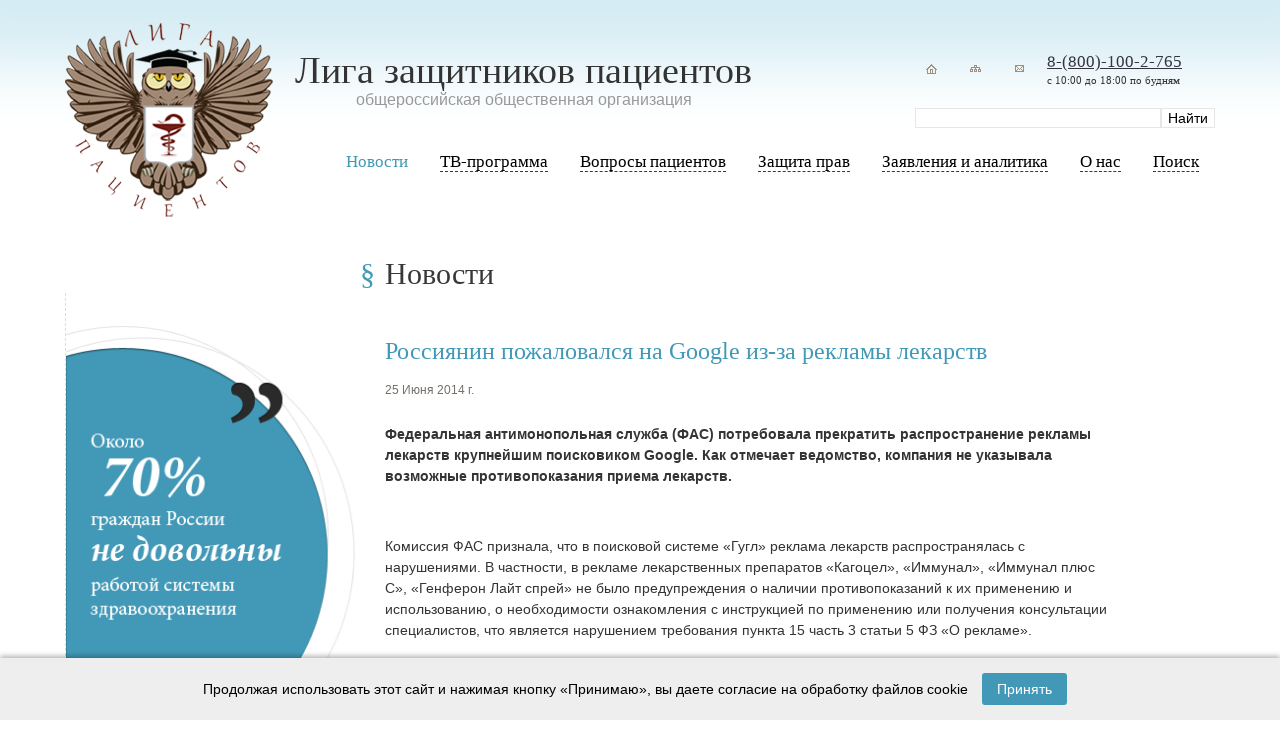

--- FILE ---
content_type: application/javascript
request_url: https://ligap.ru/markup/build/js/main.js
body_size: 228811
content:
!function(e,t){"use strict";"object"==typeof module&&"object"==typeof module.exports?module.exports=e.document?t(e,!0):function(e){if(e.document)return t(e);throw new Error("jQuery requires a window with a document")}:t(e)}("undefined"!=typeof window?window:this,function(T,z){"use strict";function b(e){return"function"==typeof e&&"number"!=typeof e.nodeType&&"function"!=typeof e.item}function F(e){return null!=e&&e===e.window}var t=[],N=Object.getPrototypeOf,a=t.slice,H=t.flat?function(e){return t.flat.call(e)}:function(e){return t.concat.apply([],e)},_=t.push,y=t.indexOf,q={},B=q.toString,$=q.hasOwnProperty,W=$.toString,X=W.call(Object),g={},E=T.document,Y={type:!0,src:!0,nonce:!0,noModule:!0};function V(e,t,i){var n,o,s=(i=i||E).createElement("script");if(s.text=e,t)for(n in Y)(o=t[n]||t.getAttribute&&t.getAttribute(n))&&s.setAttribute(n,o);i.head.appendChild(s).parentNode.removeChild(s)}function U(e){return null==e?e+"":"object"==typeof e||"function"==typeof e?q[B.call(e)]||"object":typeof e}var e="3.7.1",Z=/HTML$/i,S=function(e,t){return new S.fn.init(e,t)};function G(e){var t=!!e&&"length"in e&&e.length,i=U(e);return!b(e)&&!F(e)&&("array"===i||0===t||"number"==typeof t&&0<t&&t-1 in e)}function x(e,t){return e.nodeName&&e.nodeName.toLowerCase()===t.toLowerCase()}S.fn=S.prototype={jquery:e,constructor:S,length:0,toArray:function(){return a.call(this)},get:function(e){return null==e?a.call(this):e<0?this[e+this.length]:this[e]},pushStack:function(e){e=S.merge(this.constructor(),e);return e.prevObject=this,e},each:function(e){return S.each(this,e)},map:function(i){return this.pushStack(S.map(this,function(e,t){return i.call(e,t,e)}))},slice:function(){return this.pushStack(a.apply(this,arguments))},first:function(){return this.eq(0)},last:function(){return this.eq(-1)},even:function(){return this.pushStack(S.grep(this,function(e,t){return(t+1)%2}))},odd:function(){return this.pushStack(S.grep(this,function(e,t){return t%2}))},eq:function(e){var t=this.length,e=+e+(e<0?t:0);return this.pushStack(0<=e&&e<t?[this[e]]:[])},end:function(){return this.prevObject||this.constructor()},push:_,sort:t.sort,splice:t.splice},S.extend=S.fn.extend=function(){var e,t,i,n,o,s=arguments[0]||{},r=1,a=arguments.length,l=!1;for("boolean"==typeof s&&(l=s,s=arguments[r]||{},r++),"object"==typeof s||b(s)||(s={}),r===a&&(s=this,r--);r<a;r++)if(null!=(e=arguments[r]))for(t in e)i=e[t],"__proto__"!==t&&s!==i&&(l&&i&&(S.isPlainObject(i)||(n=Array.isArray(i)))?(o=s[t],o=n&&!Array.isArray(o)?[]:n||S.isPlainObject(o)?o:{},n=!1,s[t]=S.extend(l,o,i)):void 0!==i&&(s[t]=i));return s},S.extend({expando:"jQuery"+(e+Math.random()).replace(/\D/g,""),isReady:!0,error:function(e){throw new Error(e)},noop:function(){},isPlainObject:function(e){return!(!e||"[object Object]"!==B.call(e)||(e=N(e))&&("function"!=typeof(e=$.call(e,"constructor")&&e.constructor)||W.call(e)!==X))},isEmptyObject:function(e){for(var t in e)return!1;return!0},globalEval:function(e,t,i){V(e,{nonce:t&&t.nonce},i)},each:function(e,t){var i,n=0;if(G(e))for(i=e.length;n<i&&!1!==t.call(e[n],n,e[n]);n++);else for(n in e)if(!1===t.call(e[n],n,e[n]))break;return e},text:function(e){var t,i="",n=0,o=e.nodeType;if(!o)for(;t=e[n++];)i+=S.text(t);return 1===o||11===o?e.textContent:9===o?e.documentElement.textContent:3===o||4===o?e.nodeValue:i},makeArray:function(e,t){t=t||[];return null!=e&&(G(Object(e))?S.merge(t,"string"==typeof e?[e]:e):_.call(t,e)),t},inArray:function(e,t,i){return null==t?-1:y.call(t,e,i)},isXMLDoc:function(e){var t=e&&e.namespaceURI,e=e&&(e.ownerDocument||e).documentElement;return!Z.test(t||e&&e.nodeName||"HTML")},merge:function(e,t){for(var i=+t.length,n=0,o=e.length;n<i;n++)e[o++]=t[n];return e.length=o,e},grep:function(e,t,i){for(var n=[],o=0,s=e.length,r=!i;o<s;o++)!t(e[o],o)!=r&&n.push(e[o]);return n},map:function(e,t,i){var n,o,s=0,r=[];if(G(e))for(n=e.length;s<n;s++)null!=(o=t(e[s],s,i))&&r.push(o);else for(s in e)null!=(o=t(e[s],s,i))&&r.push(o);return H(r)},guid:1,support:g}),"function"==typeof Symbol&&(S.fn[Symbol.iterator]=t[Symbol.iterator]),S.each("Boolean Number String Function Array Date RegExp Object Error Symbol".split(" "),function(e,t){q["[object "+t+"]"]=t.toLowerCase()});var K=t.pop,J=t.sort,Q=t.splice,i="[\\x20\\t\\r\\n\\f]",ee=new RegExp("^"+i+"+|((?:^|[^\\\\])(?:\\\\.)*)"+i+"+$","g"),te=(S.contains=function(e,t){t=t&&t.parentNode;return e===t||!(!t||1!==t.nodeType||!(e.contains?e.contains(t):e.compareDocumentPosition&&16&e.compareDocumentPosition(t)))},/([\0-\x1f\x7f]|^-?\d)|^-$|[^\x80-\uFFFF\w-]/g);function ie(e,t){return t?"\0"===e?"�":e.slice(0,-1)+"\\"+e.charCodeAt(e.length-1).toString(16)+" ":"\\"+e}S.escapeSelector=function(e){return(e+"").replace(te,ie)};var ne,w,oe,se,re,C,n,P,d,ae,o=E,le=_,M=le,O=S.expando,A=0,ce=0,ue=Ae(),he=Ae(),de=Ae(),pe=Ae(),fe=function(e,t){return e===t&&(re=!0),0},ge="checked|selected|async|autofocus|autoplay|controls|defer|disabled|hidden|ismap|loop|multiple|open|readonly|required|scoped",e="(?:\\\\[\\da-fA-F]{1,6}"+i+"?|\\\\[^\\r\\n\\f]|[\\w-]|[^\0-\\x7f])+",s="\\["+i+"*("+e+")(?:"+i+"*([*^$|!~]?=)"+i+"*(?:'((?:\\\\.|[^\\\\'])*)'|\"((?:\\\\.|[^\\\\\"])*)\"|("+e+"))|)"+i+"*\\]",r=":("+e+")(?:\\((('((?:\\\\.|[^\\\\'])*)'|\"((?:\\\\.|[^\\\\\"])*)\")|((?:\\\\.|[^\\\\()[\\]]|"+s+")*)|.*)\\)|)",me=new RegExp(i+"+","g"),ve=new RegExp("^"+i+"*,"+i+"*"),be=new RegExp("^"+i+"*([>+~]|"+i+")"+i+"*"),ye=new RegExp(i+"|>"),xe=new RegExp(r),we=new RegExp("^"+e+"$"),Te={ID:new RegExp("^#("+e+")"),CLASS:new RegExp("^\\.("+e+")"),TAG:new RegExp("^("+e+"|[*])"),ATTR:new RegExp("^"+s),PSEUDO:new RegExp("^"+r),CHILD:new RegExp("^:(only|first|last|nth|nth-last)-(child|of-type)(?:\\("+i+"*(even|odd|(([+-]|)(\\d*)n|)"+i+"*(?:([+-]|)"+i+"*(\\d+)|))"+i+"*\\)|)","i"),bool:new RegExp("^(?:"+ge+")$","i"),needsContext:new RegExp("^"+i+"*[>+~]|:(even|odd|eq|gt|lt|nth|first|last)(?:\\("+i+"*((?:-\\d)?\\d*)"+i+"*\\)|)(?=[^-]|$)","i")},Ee=/^(?:input|select|textarea|button)$/i,Se=/^h\d$/i,Ce=/^(?:#([\w-]+)|(\w+)|\.([\w-]+))$/,Pe=/[+~]/,h=new RegExp("\\\\[\\da-fA-F]{1,6}"+i+"?|\\\\([^\\r\\n\\f])","g"),p=function(e,t){e="0x"+e.slice(1)-65536;return t||(e<0?String.fromCharCode(65536+e):String.fromCharCode(e>>10|55296,1023&e|56320))},Me=function(){Re()},Oe=Ne(function(e){return!0===e.disabled&&x(e,"fieldset")},{dir:"parentNode",next:"legend"});try{M.apply(t=a.call(o.childNodes),o.childNodes),t[o.childNodes.length].nodeType}catch(ne){M={apply:function(e,t){le.apply(e,a.call(t))},call:function(e){le.apply(e,a.call(arguments,1))}}}function k(e,t,i,n){var o,s,r,a,l,c,u=t&&t.ownerDocument,h=t?t.nodeType:9;if(i=i||[],"string"!=typeof e||!e||1!==h&&9!==h&&11!==h)return i;if(!n&&(Re(t),t=t||C,P)){if(11!==h&&(a=Ce.exec(e)))if(o=a[1]){if(9===h){if(!(c=t.getElementById(o)))return i;if(c.id===o)return M.call(i,c),i}else if(u&&(c=u.getElementById(o))&&k.contains(t,c)&&c.id===o)return M.call(i,c),i}else{if(a[2])return M.apply(i,t.getElementsByTagName(e)),i;if((o=a[3])&&t.getElementsByClassName)return M.apply(i,t.getElementsByClassName(o)),i}if(!(pe[e+" "]||d&&d.test(e))){if(c=e,u=t,1===h&&(ye.test(e)||be.test(e))){for((u=Pe.test(e)&&je(t.parentNode)||t)==t&&g.scope||((r=t.getAttribute("id"))?r=S.escapeSelector(r):t.setAttribute("id",r=O)),s=(l=ze(e)).length;s--;)l[s]=(r?"#"+r:":scope")+" "+Fe(l[s]);c=l.join(",")}try{return M.apply(i,u.querySelectorAll(c)),i}catch(t){pe(e,!0)}finally{r===O&&t.removeAttribute("id")}}}return $e(e.replace(ee,"$1"),t,i,n)}function Ae(){var n=[];return function e(t,i){return n.push(t+" ")>w.cacheLength&&delete e[n.shift()],e[t+" "]=i}}function L(e){return e[O]=!0,e}function ke(e){var t=C.createElement("fieldset");try{return!!e(t)}catch(e){return!1}finally{t.parentNode&&t.parentNode.removeChild(t)}}function Le(t){return function(e){return"form"in e?e.parentNode&&!1===e.disabled?"label"in e?"label"in e.parentNode?e.parentNode.disabled===t:e.disabled===t:e.isDisabled===t||e.isDisabled!==!t&&Oe(e)===t:e.disabled===t:"label"in e&&e.disabled===t}}function De(r){return L(function(s){return s=+s,L(function(e,t){for(var i,n=r([],e.length,s),o=n.length;o--;)e[i=n[o]]&&(e[i]=!(t[i]=e[i]))})})}function je(e){return e&&void 0!==e.getElementsByTagName&&e}function Re(e){var e=e?e.ownerDocument||e:o;return e!=C&&9===e.nodeType&&e.documentElement&&(n=(C=e).documentElement,P=!S.isXMLDoc(C),ae=n.matches||n.webkitMatchesSelector||n.msMatchesSelector,n.msMatchesSelector&&o!=C&&(e=C.defaultView)&&e.top!==e&&e.addEventListener("unload",Me),g.getById=ke(function(e){return n.appendChild(e).id=S.expando,!C.getElementsByName||!C.getElementsByName(S.expando).length}),g.disconnectedMatch=ke(function(e){return ae.call(e,"*")}),g.scope=ke(function(){return C.querySelectorAll(":scope")}),g.cssHas=ke(function(){try{return C.querySelector(":has(*,:jqfake)"),0}catch(e){return 1}}),g.getById?(w.filter.ID=function(e){var t=e.replace(h,p);return function(e){return e.getAttribute("id")===t}},w.find.ID=function(e,t){if(void 0!==t.getElementById&&P)return(t=t.getElementById(e))?[t]:[]}):(w.filter.ID=function(e){var t=e.replace(h,p);return function(e){e=void 0!==e.getAttributeNode&&e.getAttributeNode("id");return e&&e.value===t}},w.find.ID=function(e,t){if(void 0!==t.getElementById&&P){var i,n,o,s=t.getElementById(e);if(s){if((i=s.getAttributeNode("id"))&&i.value===e)return[s];for(o=t.getElementsByName(e),n=0;s=o[n++];)if((i=s.getAttributeNode("id"))&&i.value===e)return[s]}return[]}}),w.find.TAG=function(e,t){return void 0!==t.getElementsByTagName?t.getElementsByTagName(e):t.querySelectorAll(e)},w.find.CLASS=function(e,t){if(void 0!==t.getElementsByClassName&&P)return t.getElementsByClassName(e)},d=[],ke(function(e){var t;n.appendChild(e).innerHTML="<a id='"+O+"' href='' disabled='disabled'></a><select id='"+O+"-\r\\' disabled='disabled'><option selected=''></option></select>",e.querySelectorAll("[selected]").length||d.push("\\["+i+"*(?:value|"+ge+")"),e.querySelectorAll("[id~="+O+"-]").length||d.push("~="),e.querySelectorAll("a#"+O+"+*").length||d.push(".#.+[+~]"),e.querySelectorAll(":checked").length||d.push(":checked"),(t=C.createElement("input")).setAttribute("type","hidden"),e.appendChild(t).setAttribute("name","D"),n.appendChild(e).disabled=!0,2!==e.querySelectorAll(":disabled").length&&d.push(":enabled",":disabled"),(t=C.createElement("input")).setAttribute("name",""),e.appendChild(t),e.querySelectorAll("[name='']").length||d.push("\\["+i+"*name"+i+"*="+i+"*(?:''|\"\")")}),g.cssHas||d.push(":has"),d=d.length&&new RegExp(d.join("|")),fe=function(e,t){var i;return e===t?(re=!0,0):!e.compareDocumentPosition-!t.compareDocumentPosition||(1&(i=(e.ownerDocument||e)==(t.ownerDocument||t)?e.compareDocumentPosition(t):1)||!g.sortDetached&&t.compareDocumentPosition(e)===i?e===C||e.ownerDocument==o&&k.contains(o,e)?-1:t===C||t.ownerDocument==o&&k.contains(o,t)?1:se?y.call(se,e)-y.call(se,t):0:4&i?-1:1)}),C}for(ne in k.matches=function(e,t){return k(e,null,null,t)},k.matchesSelector=function(e,t){if(Re(e),P&&!pe[t+" "]&&(!d||!d.test(t)))try{var i=ae.call(e,t);if(i||g.disconnectedMatch||e.document&&11!==e.document.nodeType)return i}catch(e){pe(t,!0)}return 0<k(t,C,null,[e]).length},k.contains=function(e,t){return(e.ownerDocument||e)!=C&&Re(e),S.contains(e,t)},k.attr=function(e,t){(e.ownerDocument||e)!=C&&Re(e);var i=w.attrHandle[t.toLowerCase()],i=i&&$.call(w.attrHandle,t.toLowerCase())?i(e,t,!P):void 0;return void 0!==i?i:e.getAttribute(t)},k.error=function(e){throw new Error("Syntax error, unrecognized expression: "+e)},S.uniqueSort=function(e){var t,i=[],n=0,o=0;if(re=!g.sortStable,se=!g.sortStable&&a.call(e,0),J.call(e,fe),re){for(;t=e[o++];)t===e[o]&&(n=i.push(o));for(;n--;)Q.call(e,i[n],1)}return se=null,e},S.fn.uniqueSort=function(){return this.pushStack(S.uniqueSort(a.apply(this)))},(w=S.expr={cacheLength:50,createPseudo:L,match:Te,attrHandle:{},find:{},relative:{">":{dir:"parentNode",first:!0}," ":{dir:"parentNode"},"+":{dir:"previousSibling",first:!0},"~":{dir:"previousSibling"}},preFilter:{ATTR:function(e){return e[1]=e[1].replace(h,p),e[3]=(e[3]||e[4]||e[5]||"").replace(h,p),"~="===e[2]&&(e[3]=" "+e[3]+" "),e.slice(0,4)},CHILD:function(e){return e[1]=e[1].toLowerCase(),"nth"===e[1].slice(0,3)?(e[3]||k.error(e[0]),e[4]=+(e[4]?e[5]+(e[6]||1):2*("even"===e[3]||"odd"===e[3])),e[5]=+(e[7]+e[8]||"odd"===e[3])):e[3]&&k.error(e[0]),e},PSEUDO:function(e){var t,i=!e[6]&&e[2];return Te.CHILD.test(e[0])?null:(e[3]?e[2]=e[4]||e[5]||"":i&&xe.test(i)&&(t=(t=ze(i,!0))&&i.indexOf(")",i.length-t)-i.length)&&(e[0]=e[0].slice(0,t),e[2]=i.slice(0,t)),e.slice(0,3))}},filter:{TAG:function(e){var t=e.replace(h,p).toLowerCase();return"*"===e?function(){return!0}:function(e){return x(e,t)}},CLASS:function(e){var t=ue[e+" "];return t||(t=new RegExp("(^|"+i+")"+e+"("+i+"|$)"))&&ue(e,function(e){return t.test("string"==typeof e.className&&e.className||void 0!==e.getAttribute&&e.getAttribute("class")||"")})},ATTR:function(t,i,n){return function(e){e=k.attr(e,t);return null==e?"!="===i:!i||(e+="","="===i?e===n:"!="===i?e!==n:"^="===i?n&&0===e.indexOf(n):"*="===i?n&&-1<e.indexOf(n):"$="===i?n&&e.slice(-n.length)===n:"~="===i?-1<(" "+e.replace(me," ")+" ").indexOf(n):"|="===i&&(e===n||e.slice(0,n.length+1)===n+"-"))}},CHILD:function(p,e,t,f,g){var m="nth"!==p.slice(0,3),v="last"!==p.slice(-4),b="of-type"===e;return 1===f&&0===g?function(e){return!!e.parentNode}:function(e,t,i){var n,o,s,r,a,l=m!=v?"nextSibling":"previousSibling",c=e.parentNode,u=b&&e.nodeName.toLowerCase(),h=!i&&!b,d=!1;if(c){if(m){for(;l;){for(s=e;s=s[l];)if(b?x(s,u):1===s.nodeType)return!1;a=l="only"===p&&!a&&"nextSibling"}return!0}if(a=[v?c.firstChild:c.lastChild],v&&h){for(d=(r=(n=(o=c[O]||(c[O]={}))[p]||[])[0]===A&&n[1])&&n[2],s=r&&c.childNodes[r];s=++r&&s&&s[l]||(d=r=0,a.pop());)if(1===s.nodeType&&++d&&s===e){o[p]=[A,r,d];break}}else if(!1===(d=h?r=(n=(o=e[O]||(e[O]={}))[p]||[])[0]===A&&n[1]:d))for(;(s=++r&&s&&s[l]||(d=r=0,a.pop()))&&((b?!x(s,u):1!==s.nodeType)||!++d||(h&&((o=s[O]||(s[O]={}))[p]=[A,d]),s!==e)););return(d-=g)===f||d%f==0&&0<=d/f}}},PSEUDO:function(e,s){var t,r=w.pseudos[e]||w.setFilters[e.toLowerCase()]||k.error("unsupported pseudo: "+e);return r[O]?r(s):1<r.length?(t=[e,e,"",s],w.setFilters.hasOwnProperty(e.toLowerCase())?L(function(e,t){for(var i,n=r(e,s),o=n.length;o--;)e[i=y.call(e,n[o])]=!(t[i]=n[o])}):function(e){return r(e,0,t)}):r}},pseudos:{not:L(function(e){var n=[],o=[],a=Be(e.replace(ee,"$1"));return a[O]?L(function(e,t,i,n){for(var o,s=a(e,null,n,[]),r=e.length;r--;)(o=s[r])&&(e[r]=!(t[r]=o))}):function(e,t,i){return n[0]=e,a(n,null,i,o),n[0]=null,!o.pop()}}),has:L(function(t){return function(e){return 0<k(t,e).length}}),contains:L(function(t){return t=t.replace(h,p),function(e){return-1<(e.textContent||S.text(e)).indexOf(t)}}),lang:L(function(i){return we.test(i||"")||k.error("unsupported lang: "+i),i=i.replace(h,p).toLowerCase(),function(e){var t;do{if(t=P?e.lang:e.getAttribute("xml:lang")||e.getAttribute("lang"))return(t=t.toLowerCase())===i||0===t.indexOf(i+"-")}while((e=e.parentNode)&&1===e.nodeType);return!1}}),target:function(e){var t=T.location&&T.location.hash;return t&&t.slice(1)===e.id},root:function(e){return e===n},focus:function(e){return e===function(){try{return C.activeElement}catch(e){}}()&&C.hasFocus()&&!!(e.type||e.href||~e.tabIndex)},enabled:Le(!1),disabled:Le(!0),checked:function(e){return x(e,"input")&&!!e.checked||x(e,"option")&&!!e.selected},selected:function(e){return e.parentNode&&e.parentNode.selectedIndex,!0===e.selected},empty:function(e){for(e=e.firstChild;e;e=e.nextSibling)if(e.nodeType<6)return!1;return!0},parent:function(e){return!w.pseudos.empty(e)},header:function(e){return Se.test(e.nodeName)},input:function(e){return Ee.test(e.nodeName)},button:function(e){return x(e,"input")&&"button"===e.type||x(e,"button")},text:function(e){return x(e,"input")&&"text"===e.type&&(null==(e=e.getAttribute("type"))||"text"===e.toLowerCase())},first:De(function(){return[0]}),last:De(function(e,t){return[t-1]}),eq:De(function(e,t,i){return[i<0?i+t:i]}),even:De(function(e,t){for(var i=0;i<t;i+=2)e.push(i);return e}),odd:De(function(e,t){for(var i=1;i<t;i+=2)e.push(i);return e}),lt:De(function(e,t,i){for(var n=i<0?i+t:t<i?t:i;0<=--n;)e.push(n);return e}),gt:De(function(e,t,i){for(var n=i<0?i+t:i;++n<t;)e.push(n);return e})}}).pseudos.nth=w.pseudos.eq,{radio:!0,checkbox:!0,file:!0,password:!0,image:!0})w.pseudos[ne]=function(t){return function(e){return x(e,"input")&&e.type===t}}(ne);for(ne in{submit:!0,reset:!0})w.pseudos[ne]=function(t){return function(e){return(x(e,"input")||x(e,"button"))&&e.type===t}}(ne);function Ie(){}function ze(e,t){var i,n,o,s,r,a,l,c=he[e+" "];if(c)return t?0:c.slice(0);for(r=e,a=[],l=w.preFilter;r;){for(s in i&&!(n=ve.exec(r))||(n&&(r=r.slice(n[0].length)||r),a.push(o=[])),i=!1,(n=be.exec(r))&&(i=n.shift(),o.push({value:i,type:n[0].replace(ee," ")}),r=r.slice(i.length)),w.filter)!(n=Te[s].exec(r))||l[s]&&!(n=l[s](n))||(i=n.shift(),o.push({value:i,type:s,matches:n}),r=r.slice(i.length));if(!i)break}return t?r.length:r?k.error(e):he(e,a).slice(0)}function Fe(e){for(var t=0,i=e.length,n="";t<i;t++)n+=e[t].value;return n}function Ne(r,e,t){var a=e.dir,l=e.next,c=l||a,u=t&&"parentNode"===c,h=ce++;return e.first?function(e,t,i){for(;e=e[a];)if(1===e.nodeType||u)return r(e,t,i);return!1}:function(e,t,i){var n,o,s=[A,h];if(i){for(;e=e[a];)if((1===e.nodeType||u)&&r(e,t,i))return!0}else for(;e=e[a];)if(1===e.nodeType||u)if(o=e[O]||(e[O]={}),l&&x(e,l))e=e[a]||e;else{if((n=o[c])&&n[0]===A&&n[1]===h)return s[2]=n[2];if((o[c]=s)[2]=r(e,t,i))return!0}return!1}}function He(o){return 1<o.length?function(e,t,i){for(var n=o.length;n--;)if(!o[n](e,t,i))return!1;return!0}:o[0]}function _e(e,t,i,n,o){for(var s,r=[],a=0,l=e.length,c=null!=t;a<l;a++)!(s=e[a])||i&&!i(s,n,o)||(r.push(s),c&&t.push(a));return r}function qe(e){for(var n,t,i,o=e.length,s=w.relative[e[0].type],r=s||w.relative[" "],a=s?1:0,l=Ne(function(e){return e===n},r,!0),c=Ne(function(e){return-1<y.call(n,e)},r,!0),u=[function(e,t,i){e=!s&&(i||t!=oe)||((n=t).nodeType?l:c)(e,t,i);return n=null,e}];a<o;a++)if(t=w.relative[e[a].type])u=[Ne(He(u),t)];else{if((t=w.filter[e[a].type].apply(null,e[a].matches))[O]){for(i=++a;i<o&&!w.relative[e[i].type];i++);return function e(p,f,g,m,v,t){return m&&!m[O]&&(m=e(m)),v&&!v[O]&&(v=e(v,t)),L(function(e,t,i,n){var o,s,r,a,l=[],c=[],u=t.length,h=e||function(e,t,i){for(var n=0,o=t.length;n<o;n++)k(e,t[n],i);return i}(f||"*",i.nodeType?[i]:i,[]),d=!p||!e&&f?h:_e(h,l,p,i,n);if(g?g(d,a=v||(e?p:u||m)?[]:t,i,n):a=d,m)for(o=_e(a,c),m(o,[],i,n),s=o.length;s--;)(r=o[s])&&(a[c[s]]=!(d[c[s]]=r));if(e){if(v||p){if(v){for(o=[],s=a.length;s--;)(r=a[s])&&o.push(d[s]=r);v(null,a=[],o,n)}for(s=a.length;s--;)(r=a[s])&&-1<(o=v?y.call(e,r):l[s])&&(e[o]=!(t[o]=r))}}else a=_e(a===t?a.splice(u,a.length):a),v?v(null,t,a,n):M.apply(t,a)})}(1<a&&He(u),1<a&&Fe(e.slice(0,a-1).concat({value:" "===e[a-2].type?"*":""})).replace(ee,"$1"),t,a<i&&qe(e.slice(a,i)),i<o&&qe(e=e.slice(i)),i<o&&Fe(e))}u.push(t)}return He(u)}function Be(e,t){var i,m,v,b,y,n,o=[],s=[],r=de[e+" "];if(!r){for(i=(t=t||ze(e)).length;i--;)((r=qe(t[i]))[O]?o:s).push(r);(r=de(e,(b=0<(v=o).length,y=0<(m=s).length,n=function(e,t,i,n,o){var s,r,a,l=0,c="0",u=e&&[],h=[],d=oe,p=e||y&&w.find.TAG("*",o),f=A+=null==d?1:Math.random()||.1,g=p.length;for(o&&(oe=t==C||t||o);c!==g&&null!=(s=p[c]);c++){if(y&&s){for(r=0,t||s.ownerDocument==C||(Re(s),i=!P);a=m[r++];)if(a(s,t||C,i)){M.call(n,s);break}o&&(A=f)}b&&((s=!a&&s)&&l--,e)&&u.push(s)}if(l+=c,b&&c!==l){for(r=0;a=v[r++];)a(u,h,t,i);if(e){if(0<l)for(;c--;)u[c]||h[c]||(h[c]=K.call(n));h=_e(h)}M.apply(n,h),o&&!e&&0<h.length&&1<l+v.length&&S.uniqueSort(n)}return o&&(A=f,oe=d),u},b?L(n):n))).selector=e}return r}function $e(e,t,i,n){var o,s,r,a,l,c="function"==typeof e&&e,u=!n&&ze(e=c.selector||e);if(i=i||[],1===u.length){if(2<(s=u[0]=u[0].slice(0)).length&&"ID"===(r=s[0]).type&&9===t.nodeType&&P&&w.relative[s[1].type]){if(!(t=(w.find.ID(r.matches[0].replace(h,p),t)||[])[0]))return i;c&&(t=t.parentNode),e=e.slice(s.shift().value.length)}for(o=Te.needsContext.test(e)?0:s.length;o--&&(r=s[o],!w.relative[a=r.type]);)if((l=w.find[a])&&(n=l(r.matches[0].replace(h,p),Pe.test(s[0].type)&&je(t.parentNode)||t))){if(s.splice(o,1),e=n.length&&Fe(s))break;return M.apply(i,n),i}}return(c||Be(e,u))(n,t,!P,i,!t||Pe.test(e)&&je(t.parentNode)||t),i}Ie.prototype=w.filters=w.pseudos,w.setFilters=new Ie,g.sortStable=O.split("").sort(fe).join("")===O,Re(),g.sortDetached=ke(function(e){return 1&e.compareDocumentPosition(C.createElement("fieldset"))}),S.find=k,S.expr[":"]=S.expr.pseudos,S.unique=S.uniqueSort,k.compile=Be,k.select=$e,k.setDocument=Re,k.tokenize=ze,k.escape=S.escapeSelector,k.getText=S.text,k.isXML=S.isXMLDoc,k.selectors=S.expr,k.support=S.support,k.uniqueSort=S.uniqueSort;function We(e,t,i){for(var n=[],o=void 0!==i;(e=e[t])&&9!==e.nodeType;)if(1===e.nodeType){if(o&&S(e).is(i))break;n.push(e)}return n}function Xe(e,t){for(var i=[];e;e=e.nextSibling)1===e.nodeType&&e!==t&&i.push(e);return i}var Ye=S.expr.match.needsContext,Ve=/^<([a-z][^\/\0>:\x20\t\r\n\f]*)[\x20\t\r\n\f]*\/?>(?:<\/\1>|)$/i;function Ue(e,i,n){return b(i)?S.grep(e,function(e,t){return!!i.call(e,t,e)!==n}):i.nodeType?S.grep(e,function(e){return e===i!==n}):"string"!=typeof i?S.grep(e,function(e){return-1<y.call(i,e)!==n}):S.filter(i,e,n)}S.filter=function(e,t,i){var n=t[0];return i&&(e=":not("+e+")"),1===t.length&&1===n.nodeType?S.find.matchesSelector(n,e)?[n]:[]:S.find.matches(e,S.grep(t,function(e){return 1===e.nodeType}))},S.fn.extend({find:function(e){var t,i,n=this.length,o=this;if("string"!=typeof e)return this.pushStack(S(e).filter(function(){for(t=0;t<n;t++)if(S.contains(o[t],this))return!0}));for(i=this.pushStack([]),t=0;t<n;t++)S.find(e,o[t],i);return 1<n?S.uniqueSort(i):i},filter:function(e){return this.pushStack(Ue(this,e||[],!1))},not:function(e){return this.pushStack(Ue(this,e||[],!0))},is:function(e){return!!Ue(this,"string"==typeof e&&Ye.test(e)?S(e):e||[],!1).length}});var Ze,Ge=/^(?:\s*(<[\w\W]+>)[^>]*|#([\w-]+))$/,Ke=((S.fn.init=function(e,t,i){if(e){if(i=i||Ze,"string"!=typeof e)return e.nodeType?(this[0]=e,this.length=1,this):b(e)?void 0!==i.ready?i.ready(e):e(S):S.makeArray(e,this);if(!(n="<"===e[0]&&">"===e[e.length-1]&&3<=e.length?[null,e,null]:Ge.exec(e))||!n[1]&&t)return(!t||t.jquery?t||i:this.constructor(t)).find(e);if(n[1]){if(t=t instanceof S?t[0]:t,S.merge(this,S.parseHTML(n[1],t&&t.nodeType?t.ownerDocument||t:E,!0)),Ve.test(n[1])&&S.isPlainObject(t))for(var n in t)b(this[n])?this[n](t[n]):this.attr(n,t[n])}else(i=E.getElementById(n[2]))&&(this[0]=i,this.length=1)}return this}).prototype=S.fn,Ze=S(E),/^(?:parents|prev(?:Until|All))/),Je={children:!0,contents:!0,next:!0,prev:!0};function Qe(e,t){for(;(e=e[t])&&1!==e.nodeType;);return e}S.fn.extend({has:function(e){var t=S(e,this),i=t.length;return this.filter(function(){for(var e=0;e<i;e++)if(S.contains(this,t[e]))return!0})},closest:function(e,t){var i,n=0,o=this.length,s=[],r="string"!=typeof e&&S(e);if(!Ye.test(e))for(;n<o;n++)for(i=this[n];i&&i!==t;i=i.parentNode)if(i.nodeType<11&&(r?-1<r.index(i):1===i.nodeType&&S.find.matchesSelector(i,e))){s.push(i);break}return this.pushStack(1<s.length?S.uniqueSort(s):s)},index:function(e){return e?"string"==typeof e?y.call(S(e),this[0]):y.call(this,e.jquery?e[0]:e):this[0]&&this[0].parentNode?this.first().prevAll().length:-1},add:function(e,t){return this.pushStack(S.uniqueSort(S.merge(this.get(),S(e,t))))},addBack:function(e){return this.add(null==e?this.prevObject:this.prevObject.filter(e))}}),S.each({parent:function(e){e=e.parentNode;return e&&11!==e.nodeType?e:null},parents:function(e){return We(e,"parentNode")},parentsUntil:function(e,t,i){return We(e,"parentNode",i)},next:function(e){return Qe(e,"nextSibling")},prev:function(e){return Qe(e,"previousSibling")},nextAll:function(e){return We(e,"nextSibling")},prevAll:function(e){return We(e,"previousSibling")},nextUntil:function(e,t,i){return We(e,"nextSibling",i)},prevUntil:function(e,t,i){return We(e,"previousSibling",i)},siblings:function(e){return Xe((e.parentNode||{}).firstChild,e)},children:function(e){return Xe(e.firstChild)},contents:function(e){return null!=e.contentDocument&&N(e.contentDocument)?e.contentDocument:(x(e,"template")&&(e=e.content||e),S.merge([],e.childNodes))}},function(n,o){S.fn[n]=function(e,t){var i=S.map(this,o,e);return(t="Until"!==n.slice(-5)?e:t)&&"string"==typeof t&&(i=S.filter(t,i)),1<this.length&&(Je[n]||S.uniqueSort(i),Ke.test(n))&&i.reverse(),this.pushStack(i)}});var D=/[^\x20\t\r\n\f]+/g;function et(e){return e}function tt(e){throw e}function it(e,t,i,n){var o;try{e&&b(o=e.promise)?o.call(e).done(t).fail(i):e&&b(o=e.then)?o.call(e,t,i):t.apply(void 0,[e].slice(n))}catch(e){i.apply(void 0,[e])}}S.Callbacks=function(n){var e,i;n="string"==typeof n?(e=n,i={},S.each(e.match(D)||[],function(e,t){i[t]=!0}),i):S.extend({},n);function o(){for(a=a||n.once,r=s=!0;c.length;u=-1)for(t=c.shift();++u<l.length;)!1===l[u].apply(t[0],t[1])&&n.stopOnFalse&&(u=l.length,t=!1);n.memory||(t=!1),s=!1,a&&(l=t?[]:"")}var s,t,r,a,l=[],c=[],u=-1,h={add:function(){return l&&(t&&!s&&(u=l.length-1,c.push(t)),function i(e){S.each(e,function(e,t){b(t)?n.unique&&h.has(t)||l.push(t):t&&t.length&&"string"!==U(t)&&i(t)})}(arguments),t)&&!s&&o(),this},remove:function(){return S.each(arguments,function(e,t){for(var i;-1<(i=S.inArray(t,l,i));)l.splice(i,1),i<=u&&u--}),this},has:function(e){return e?-1<S.inArray(e,l):0<l.length},empty:function(){return l=l&&[],this},disable:function(){return a=c=[],l=t="",this},disabled:function(){return!l},lock:function(){return a=c=[],t||s||(l=t=""),this},locked:function(){return!!a},fireWith:function(e,t){return a||(t=[e,(t=t||[]).slice?t.slice():t],c.push(t),s)||o(),this},fire:function(){return h.fireWith(this,arguments),this},fired:function(){return!!r}};return h},S.extend({Deferred:function(e){var s=[["notify","progress",S.Callbacks("memory"),S.Callbacks("memory"),2],["resolve","done",S.Callbacks("once memory"),S.Callbacks("once memory"),0,"resolved"],["reject","fail",S.Callbacks("once memory"),S.Callbacks("once memory"),1,"rejected"]],o="pending",r={state:function(){return o},always:function(){return a.done(arguments).fail(arguments),this},catch:function(e){return r.then(null,e)},pipe:function(){var o=arguments;return S.Deferred(function(n){S.each(s,function(e,t){var i=b(o[t[4]])&&o[t[4]];a[t[1]](function(){var e=i&&i.apply(this,arguments);e&&b(e.promise)?e.promise().progress(n.notify).done(n.resolve).fail(n.reject):n[t[0]+"With"](this,i?[e]:arguments)})}),o=null}).promise()},then:function(t,i,n){var l=0;function c(o,s,r,a){return function(){function e(){var e,t;if(!(o<l)){if((e=r.apply(i,n))===s.promise())throw new TypeError("Thenable self-resolution");t=e&&("object"==typeof e||"function"==typeof e)&&e.then,b(t)?a?t.call(e,c(l,s,et,a),c(l,s,tt,a)):(l++,t.call(e,c(l,s,et,a),c(l,s,tt,a),c(l,s,et,s.notifyWith))):(r!==et&&(i=void 0,n=[e]),(a||s.resolveWith)(i,n))}}var i=this,n=arguments,t=a?e:function(){try{e()}catch(e){S.Deferred.exceptionHook&&S.Deferred.exceptionHook(e,t.error),l<=o+1&&(r!==tt&&(i=void 0,n=[e]),s.rejectWith(i,n))}};o?t():(S.Deferred.getErrorHook?t.error=S.Deferred.getErrorHook():S.Deferred.getStackHook&&(t.error=S.Deferred.getStackHook()),T.setTimeout(t))}}return S.Deferred(function(e){s[0][3].add(c(0,e,b(n)?n:et,e.notifyWith)),s[1][3].add(c(0,e,b(t)?t:et)),s[2][3].add(c(0,e,b(i)?i:tt))}).promise()},promise:function(e){return null!=e?S.extend(e,r):r}},a={};return S.each(s,function(e,t){var i=t[2],n=t[5];r[t[1]]=i.add,n&&i.add(function(){o=n},s[3-e][2].disable,s[3-e][3].disable,s[0][2].lock,s[0][3].lock),i.add(t[3].fire),a[t[0]]=function(){return a[t[0]+"With"](this===a?void 0:this,arguments),this},a[t[0]+"With"]=i.fireWith}),r.promise(a),e&&e.call(a,a),a},when:function(e){function t(t){return function(e){o[t]=this,s[t]=1<arguments.length?a.call(arguments):e,--i||r.resolveWith(o,s)}}var i=arguments.length,n=i,o=Array(n),s=a.call(arguments),r=S.Deferred();if(i<=1&&(it(e,r.done(t(n)).resolve,r.reject,!i),"pending"===r.state()||b(s[n]&&s[n].then)))return r.then();for(;n--;)it(s[n],t(n),r.reject);return r.promise()}});var nt=/^(Eval|Internal|Range|Reference|Syntax|Type|URI)Error$/,ot=(S.Deferred.exceptionHook=function(e,t){T.console&&T.console.warn&&e&&nt.test(e.name)&&T.console.warn("jQuery.Deferred exception: "+e.message,e.stack,t)},S.readyException=function(e){T.setTimeout(function(){throw e})},S.Deferred());function st(){E.removeEventListener("DOMContentLoaded",st),T.removeEventListener("load",st),S.ready()}S.fn.ready=function(e){return ot.then(e).catch(function(e){S.readyException(e)}),this},S.extend({isReady:!1,readyWait:1,ready:function(e){(!0===e?--S.readyWait:S.isReady)||(S.isReady=!0)!==e&&0<--S.readyWait||ot.resolveWith(E,[S])}}),S.ready.then=ot.then,"complete"===E.readyState||"loading"!==E.readyState&&!E.documentElement.doScroll?T.setTimeout(S.ready):(E.addEventListener("DOMContentLoaded",st),T.addEventListener("load",st));function u(e,t,i,n,o,s,r){var a=0,l=e.length,c=null==i;if("object"===U(i))for(a in o=!0,i)u(e,t,a,i[a],!0,s,r);else if(void 0!==n&&(o=!0,b(n)||(r=!0),t=c?r?(t.call(e,n),null):(c=t,function(e,t,i){return c.call(S(e),i)}):t))for(;a<l;a++)t(e[a],i,r?n:n.call(e[a],a,t(e[a],i)));return o?e:c?t.call(e):l?t(e[0],i):s}var rt=/^-ms-/,at=/-([a-z])/g;function lt(e,t){return t.toUpperCase()}function j(e){return e.replace(rt,"ms-").replace(at,lt)}function ct(e){return 1===e.nodeType||9===e.nodeType||!+e.nodeType}function ut(){this.expando=S.expando+ut.uid++}ut.uid=1,ut.prototype={cache:function(e){var t=e[this.expando];return t||(t={},ct(e)&&(e.nodeType?e[this.expando]=t:Object.defineProperty(e,this.expando,{value:t,configurable:!0}))),t},set:function(e,t,i){var n,o=this.cache(e);if("string"==typeof t)o[j(t)]=i;else for(n in t)o[j(n)]=t[n];return o},get:function(e,t){return void 0===t?this.cache(e):e[this.expando]&&e[this.expando][j(t)]},access:function(e,t,i){return void 0===t||t&&"string"==typeof t&&void 0===i?this.get(e,t):(this.set(e,t,i),void 0!==i?i:t)},remove:function(e,t){var i,n=e[this.expando];if(void 0!==n){if(void 0!==t){i=(t=Array.isArray(t)?t.map(j):(t=j(t))in n?[t]:t.match(D)||[]).length;for(;i--;)delete n[t[i]]}void 0!==t&&!S.isEmptyObject(n)||(e.nodeType?e[this.expando]=void 0:delete e[this.expando])}},hasData:function(e){e=e[this.expando];return void 0!==e&&!S.isEmptyObject(e)}};var v=new ut,l=new ut,ht=/^(?:\{[\w\W]*\}|\[[\w\W]*\])$/,dt=/[A-Z]/g;function pt(e,t,i){var n,o;if(void 0===i&&1===e.nodeType)if(n="data-"+t.replace(dt,"-$&").toLowerCase(),"string"==typeof(i=e.getAttribute(n))){try{i="true"===(o=i)||"false"!==o&&("null"===o?null:o===+o+""?+o:ht.test(o)?JSON.parse(o):o)}catch(e){}l.set(e,t,i)}else i=void 0;return i}S.extend({hasData:function(e){return l.hasData(e)||v.hasData(e)},data:function(e,t,i){return l.access(e,t,i)},removeData:function(e,t){l.remove(e,t)},_data:function(e,t,i){return v.access(e,t,i)},_removeData:function(e,t){v.remove(e,t)}}),S.fn.extend({data:function(i,e){var t,n,o,s=this[0],r=s&&s.attributes;if(void 0!==i)return"object"==typeof i?this.each(function(){l.set(this,i)}):u(this,function(e){var t;if(s&&void 0===e)return void 0!==(t=l.get(s,i))||void 0!==(t=pt(s,i))?t:void 0;this.each(function(){l.set(this,i,e)})},null,e,1<arguments.length,null,!0);if(this.length&&(o=l.get(s),1===s.nodeType)&&!v.get(s,"hasDataAttrs")){for(t=r.length;t--;)r[t]&&0===(n=r[t].name).indexOf("data-")&&(n=j(n.slice(5)),pt(s,n,o[n]));v.set(s,"hasDataAttrs",!0)}return o},removeData:function(e){return this.each(function(){l.remove(this,e)})}}),S.extend({queue:function(e,t,i){var n;if(e)return n=v.get(e,t=(t||"fx")+"queue"),i&&(!n||Array.isArray(i)?n=v.access(e,t,S.makeArray(i)):n.push(i)),n||[]},dequeue:function(e,t){t=t||"fx";var i=S.queue(e,t),n=i.length,o=i.shift(),s=S._queueHooks(e,t);"inprogress"===o&&(o=i.shift(),n--),o&&("fx"===t&&i.unshift("inprogress"),delete s.stop,o.call(e,function(){S.dequeue(e,t)},s)),!n&&s&&s.empty.fire()},_queueHooks:function(e,t){var i=t+"queueHooks";return v.get(e,i)||v.access(e,i,{empty:S.Callbacks("once memory").add(function(){v.remove(e,[t+"queue",i])})})}}),S.fn.extend({queue:function(t,i){var e=2;return"string"!=typeof t&&(i=t,t="fx",e--),arguments.length<e?S.queue(this[0],t):void 0===i?this:this.each(function(){var e=S.queue(this,t,i);S._queueHooks(this,t),"fx"===t&&"inprogress"!==e[0]&&S.dequeue(this,t)})},dequeue:function(e){return this.each(function(){S.dequeue(this,e)})},clearQueue:function(e){return this.queue(e||"fx",[])},promise:function(e,t){function i(){--o||s.resolveWith(r,[r])}var n,o=1,s=S.Deferred(),r=this,a=this.length;for("string"!=typeof e&&(t=e,e=void 0),e=e||"fx";a--;)(n=v.get(r[a],e+"queueHooks"))&&n.empty&&(o++,n.empty.add(i));return i(),s.promise(t)}});function ft(e,t){return"none"===(e=t||e).style.display||""===e.style.display&&bt(e)&&"none"===S.css(e,"display")}var e=/[+-]?(?:\d*\.|)\d+(?:[eE][+-]?\d+|)/.source,gt=new RegExp("^(?:([+-])=|)("+e+")([a-z%]*)$","i"),mt=["Top","Right","Bottom","Left"],vt=E.documentElement,bt=function(e){return S.contains(e.ownerDocument,e)},yt={composed:!0};vt.getRootNode&&(bt=function(e){return S.contains(e.ownerDocument,e)||e.getRootNode(yt)===e.ownerDocument});function xt(e,t,i,n){var o,s,r=20,a=n?function(){return n.cur()}:function(){return S.css(e,t,"")},l=a(),c=i&&i[3]||(S.cssNumber[t]?"":"px"),u=e.nodeType&&(S.cssNumber[t]||"px"!==c&&+l)&&gt.exec(S.css(e,t));if(u&&u[3]!==c){for(c=c||u[3],u=+(l/=2)||1;r--;)S.style(e,t,u+c),(1-s)*(1-(s=a()/l||.5))<=0&&(r=0),u/=s;S.style(e,t,(u*=2)+c),i=i||[]}return i&&(u=+u||+l||0,o=i[1]?u+(i[1]+1)*i[2]:+i[2],n)&&(n.unit=c,n.start=u,n.end=o),o}var wt={};function Tt(e,t){for(var i,n,o,s,r,a,l=[],c=0,u=e.length;c<u;c++)(n=e[c]).style&&(i=n.style.display,t?("none"===i&&(l[c]=v.get(n,"display")||null,l[c]||(n.style.display="")),""===n.style.display&&ft(n)&&(l[c]=(a=s=o=void 0,s=n.ownerDocument,r=n.nodeName,(a=wt[r])||(o=s.body.appendChild(s.createElement(r)),a=S.css(o,"display"),o.parentNode.removeChild(o),wt[r]=a="none"===a?"block":a)))):"none"!==i&&(l[c]="none",v.set(n,"display",i)));for(c=0;c<u;c++)null!=l[c]&&(e[c].style.display=l[c]);return e}S.fn.extend({show:function(){return Tt(this,!0)},hide:function(){return Tt(this)},toggle:function(e){return"boolean"==typeof e?e?this.show():this.hide():this.each(function(){ft(this)?S(this).show():S(this).hide()})}});var Et=/^(?:checkbox|radio)$/i,St=/<([a-z][^\/\0>\x20\t\r\n\f]*)/i,Ct=/^$|^module$|\/(?:java|ecma)script/i,s=E.createDocumentFragment().appendChild(E.createElement("div")),f=((r=E.createElement("input")).setAttribute("type","radio"),r.setAttribute("checked","checked"),r.setAttribute("name","t"),s.appendChild(r),g.checkClone=s.cloneNode(!0).cloneNode(!0).lastChild.checked,s.innerHTML="<textarea>x</textarea>",g.noCloneChecked=!!s.cloneNode(!0).lastChild.defaultValue,s.innerHTML="<option></option>",g.option=!!s.lastChild,{thead:[1,"<table>","</table>"],col:[2,"<table><colgroup>","</colgroup></table>"],tr:[2,"<table><tbody>","</tbody></table>"],td:[3,"<table><tbody><tr>","</tr></tbody></table>"],_default:[0,"",""]});function m(e,t){var i=void 0!==e.getElementsByTagName?e.getElementsByTagName(t||"*"):void 0!==e.querySelectorAll?e.querySelectorAll(t||"*"):[];return void 0===t||t&&x(e,t)?S.merge([e],i):i}function Pt(e,t){for(var i=0,n=e.length;i<n;i++)v.set(e[i],"globalEval",!t||v.get(t[i],"globalEval"))}f.tbody=f.tfoot=f.colgroup=f.caption=f.thead,f.th=f.td,g.option||(f.optgroup=f.option=[1,"<select multiple='multiple'>","</select>"]);var Mt=/<|&#?\w+;/;function Ot(e,t,i,n,o){for(var s,r,a,l,c,u=t.createDocumentFragment(),h=[],d=0,p=e.length;d<p;d++)if((s=e[d])||0===s)if("object"===U(s))S.merge(h,s.nodeType?[s]:s);else if(Mt.test(s)){for(r=r||u.appendChild(t.createElement("div")),a=(St.exec(s)||["",""])[1].toLowerCase(),a=f[a]||f._default,r.innerHTML=a[1]+S.htmlPrefilter(s)+a[2],c=a[0];c--;)r=r.lastChild;S.merge(h,r.childNodes),(r=u.firstChild).textContent=""}else h.push(t.createTextNode(s));for(u.textContent="",d=0;s=h[d++];)if(n&&-1<S.inArray(s,n))o&&o.push(s);else if(l=bt(s),r=m(u.appendChild(s),"script"),l&&Pt(r),i)for(c=0;s=r[c++];)Ct.test(s.type||"")&&i.push(s);return u}var At=/^([^.]*)(?:\.(.+)|)/;function kt(){return!0}function Lt(){return!1}function Dt(e,t,i,n,o,s){var r,a;if("object"==typeof t){for(a in"string"!=typeof i&&(n=n||i,i=void 0),t)Dt(e,a,i,n,t[a],s);return e}if(null==n&&null==o?(o=i,n=i=void 0):null==o&&("string"==typeof i?(o=n,n=void 0):(o=n,n=i,i=void 0)),!1===o)o=Lt;else if(!o)return e;return 1===s&&(r=o,(o=function(e){return S().off(e),r.apply(this,arguments)}).guid=r.guid||(r.guid=S.guid++)),e.each(function(){S.event.add(this,t,o,n,i)})}function jt(e,n,t){t?(v.set(e,n,!1),S.event.add(e,n,{namespace:!1,handler:function(e){var t,i=v.get(this,n);if(1&e.isTrigger&&this[n]){if(i)(S.event.special[n]||{}).delegateType&&e.stopPropagation();else if(i=a.call(arguments),v.set(this,n,i),this[n](),t=v.get(this,n),v.set(this,n,!1),i!==t)return e.stopImmediatePropagation(),e.preventDefault(),t}else i&&(v.set(this,n,S.event.trigger(i[0],i.slice(1),this)),e.stopPropagation(),e.isImmediatePropagationStopped=kt)}})):void 0===v.get(e,n)&&S.event.add(e,n,kt)}S.event={global:{},add:function(t,e,i,n,o){var s,r,a,l,c,u,h,d,p,f=v.get(t);if(ct(t))for(i.handler&&(i=(s=i).handler,o=s.selector),o&&S.find.matchesSelector(vt,o),i.guid||(i.guid=S.guid++),a=(a=f.events)||(f.events=Object.create(null)),r=(r=f.handle)||(f.handle=function(e){return void 0!==S&&S.event.triggered!==e.type?S.event.dispatch.apply(t,arguments):void 0}),l=(e=(e||"").match(D)||[""]).length;l--;)h=p=(d=At.exec(e[l])||[])[1],d=(d[2]||"").split(".").sort(),h&&(c=S.event.special[h]||{},h=(o?c.delegateType:c.bindType)||h,c=S.event.special[h]||{},p=S.extend({type:h,origType:p,data:n,handler:i,guid:i.guid,selector:o,needsContext:o&&S.expr.match.needsContext.test(o),namespace:d.join(".")},s),(u=a[h])||((u=a[h]=[]).delegateCount=0,c.setup&&!1!==c.setup.call(t,n,d,r))||t.addEventListener&&t.addEventListener(h,r),c.add&&(c.add.call(t,p),p.handler.guid||(p.handler.guid=i.guid)),o?u.splice(u.delegateCount++,0,p):u.push(p),S.event.global[h]=!0)},remove:function(e,t,i,n,o){var s,r,a,l,c,u,h,d,p,f,g,m=v.hasData(e)&&v.get(e);if(m&&(l=m.events)){for(c=(t=(t||"").match(D)||[""]).length;c--;)if(p=g=(a=At.exec(t[c])||[])[1],f=(a[2]||"").split(".").sort(),p){for(h=S.event.special[p]||{},d=l[p=(n?h.delegateType:h.bindType)||p]||[],a=a[2]&&new RegExp("(^|\\.)"+f.join("\\.(?:.*\\.|)")+"(\\.|$)"),r=s=d.length;s--;)u=d[s],!o&&g!==u.origType||i&&i.guid!==u.guid||a&&!a.test(u.namespace)||n&&n!==u.selector&&("**"!==n||!u.selector)||(d.splice(s,1),u.selector&&d.delegateCount--,h.remove&&h.remove.call(e,u));r&&!d.length&&(h.teardown&&!1!==h.teardown.call(e,f,m.handle)||S.removeEvent(e,p,m.handle),delete l[p])}else for(p in l)S.event.remove(e,p+t[c],i,n,!0);S.isEmptyObject(l)&&v.remove(e,"handle events")}},dispatch:function(e){var t,i,n,o,s,r=new Array(arguments.length),a=S.event.fix(e),e=(v.get(this,"events")||Object.create(null))[a.type]||[],l=S.event.special[a.type]||{};for(r[0]=a,t=1;t<arguments.length;t++)r[t]=arguments[t];if(a.delegateTarget=this,!l.preDispatch||!1!==l.preDispatch.call(this,a)){for(s=S.event.handlers.call(this,a,e),t=0;(n=s[t++])&&!a.isPropagationStopped();)for(a.currentTarget=n.elem,i=0;(o=n.handlers[i++])&&!a.isImmediatePropagationStopped();)a.rnamespace&&!1!==o.namespace&&!a.rnamespace.test(o.namespace)||(a.handleObj=o,a.data=o.data,void 0!==(o=((S.event.special[o.origType]||{}).handle||o.handler).apply(n.elem,r))&&!1===(a.result=o)&&(a.preventDefault(),a.stopPropagation()));return l.postDispatch&&l.postDispatch.call(this,a),a.result}},handlers:function(e,t){var i,n,o,s,r,a=[],l=t.delegateCount,c=e.target;if(l&&c.nodeType&&!("click"===e.type&&1<=e.button))for(;c!==this;c=c.parentNode||this)if(1===c.nodeType&&("click"!==e.type||!0!==c.disabled)){for(s=[],r={},i=0;i<l;i++)void 0===r[o=(n=t[i]).selector+" "]&&(r[o]=n.needsContext?-1<S(o,this).index(c):S.find(o,this,null,[c]).length),r[o]&&s.push(n);s.length&&a.push({elem:c,handlers:s})}return c=this,l<t.length&&a.push({elem:c,handlers:t.slice(l)}),a},addProp:function(t,e){Object.defineProperty(S.Event.prototype,t,{enumerable:!0,configurable:!0,get:b(e)?function(){if(this.originalEvent)return e(this.originalEvent)}:function(){if(this.originalEvent)return this.originalEvent[t]},set:function(e){Object.defineProperty(this,t,{enumerable:!0,configurable:!0,writable:!0,value:e})}})},fix:function(e){return e[S.expando]?e:new S.Event(e)},special:{load:{noBubble:!0},click:{setup:function(e){e=this||e;return Et.test(e.type)&&e.click&&x(e,"input")&&jt(e,"click",!0),!1},trigger:function(e){e=this||e;return Et.test(e.type)&&e.click&&x(e,"input")&&jt(e,"click"),!0},_default:function(e){e=e.target;return Et.test(e.type)&&e.click&&x(e,"input")&&v.get(e,"click")||x(e,"a")}},beforeunload:{postDispatch:function(e){void 0!==e.result&&e.originalEvent&&(e.originalEvent.returnValue=e.result)}}}},S.removeEvent=function(e,t,i){e.removeEventListener&&e.removeEventListener(t,i)},S.Event=function(e,t){if(!(this instanceof S.Event))return new S.Event(e,t);e&&e.type?(this.originalEvent=e,this.type=e.type,this.isDefaultPrevented=e.defaultPrevented||void 0===e.defaultPrevented&&!1===e.returnValue?kt:Lt,this.target=e.target&&3===e.target.nodeType?e.target.parentNode:e.target,this.currentTarget=e.currentTarget,this.relatedTarget=e.relatedTarget):this.type=e,t&&S.extend(this,t),this.timeStamp=e&&e.timeStamp||Date.now(),this[S.expando]=!0},S.Event.prototype={constructor:S.Event,isDefaultPrevented:Lt,isPropagationStopped:Lt,isImmediatePropagationStopped:Lt,isSimulated:!1,preventDefault:function(){var e=this.originalEvent;this.isDefaultPrevented=kt,e&&!this.isSimulated&&e.preventDefault()},stopPropagation:function(){var e=this.originalEvent;this.isPropagationStopped=kt,e&&!this.isSimulated&&e.stopPropagation()},stopImmediatePropagation:function(){var e=this.originalEvent;this.isImmediatePropagationStopped=kt,e&&!this.isSimulated&&e.stopImmediatePropagation(),this.stopPropagation()}},S.each({altKey:!0,bubbles:!0,cancelable:!0,changedTouches:!0,ctrlKey:!0,detail:!0,eventPhase:!0,metaKey:!0,pageX:!0,pageY:!0,shiftKey:!0,view:!0,char:!0,code:!0,charCode:!0,key:!0,keyCode:!0,button:!0,buttons:!0,clientX:!0,clientY:!0,offsetX:!0,offsetY:!0,pointerId:!0,pointerType:!0,screenX:!0,screenY:!0,targetTouches:!0,toElement:!0,touches:!0,which:!0},S.event.addProp),S.each({focus:"focusin",blur:"focusout"},function(n,o){function s(e){var t,i;E.documentMode?(t=v.get(this,"handle"),(i=S.event.fix(e)).type="focusin"===e.type?"focus":"blur",i.isSimulated=!0,t(e),i.target===i.currentTarget&&t(i)):S.event.simulate(o,e.target,S.event.fix(e))}S.event.special[n]={setup:function(){var e;if(jt(this,n,!0),!E.documentMode)return!1;(e=v.get(this,o))||this.addEventListener(o,s),v.set(this,o,(e||0)+1)},trigger:function(){return jt(this,n),!0},teardown:function(){var e;if(!E.documentMode)return!1;(e=v.get(this,o)-1)?v.set(this,o,e):(this.removeEventListener(o,s),v.remove(this,o))},_default:function(e){return v.get(e.target,n)},delegateType:o},S.event.special[o]={setup:function(){var e=this.ownerDocument||this.document||this,t=E.documentMode?this:e,i=v.get(t,o);i||(E.documentMode?this.addEventListener(o,s):e.addEventListener(n,s,!0)),v.set(t,o,(i||0)+1)},teardown:function(){var e=this.ownerDocument||this.document||this,t=E.documentMode?this:e,i=v.get(t,o)-1;i?v.set(t,o,i):(E.documentMode?this.removeEventListener(o,s):e.removeEventListener(n,s,!0),v.remove(t,o))}}}),S.each({mouseenter:"mouseover",mouseleave:"mouseout",pointerenter:"pointerover",pointerleave:"pointerout"},function(e,o){S.event.special[e]={delegateType:o,bindType:o,handle:function(e){var t,i=e.relatedTarget,n=e.handleObj;return i&&(i===this||S.contains(this,i))||(e.type=n.origType,t=n.handler.apply(this,arguments),e.type=o),t}}}),S.fn.extend({on:function(e,t,i,n){return Dt(this,e,t,i,n)},one:function(e,t,i,n){return Dt(this,e,t,i,n,1)},off:function(e,t,i){var n,o;if(e&&e.preventDefault&&e.handleObj)n=e.handleObj,S(e.delegateTarget).off(n.namespace?n.origType+"."+n.namespace:n.origType,n.selector,n.handler);else{if("object"!=typeof e)return!1!==t&&"function"!=typeof t||(i=t,t=void 0),!1===i&&(i=Lt),this.each(function(){S.event.remove(this,e,i,t)});for(o in e)this.off(o,t,e[o])}return this}});var Rt=/<script|<style|<link/i,It=/checked\s*(?:[^=]|=\s*.checked.)/i,zt=/^\s*<!\[CDATA\[|\]\]>\s*$/g;function Ft(e,t){return x(e,"table")&&x(11!==t.nodeType?t:t.firstChild,"tr")&&S(e).children("tbody")[0]||e}function Nt(e){return e.type=(null!==e.getAttribute("type"))+"/"+e.type,e}function Ht(e){return"true/"===(e.type||"").slice(0,5)?e.type=e.type.slice(5):e.removeAttribute("type"),e}function _t(e,t){var i,n,o,s;if(1===t.nodeType){if(v.hasData(e)&&(s=v.get(e).events))for(o in v.remove(t,"handle events"),s)for(i=0,n=s[o].length;i<n;i++)S.event.add(t,o,s[o][i]);l.hasData(e)&&(e=l.access(e),e=S.extend({},e),l.set(t,e))}}function qt(i,n,o,s){n=H(n);var e,t,r,a,l,c,u=0,h=i.length,d=h-1,p=n[0],f=b(p);if(f||1<h&&"string"==typeof p&&!g.checkClone&&It.test(p))return i.each(function(e){var t=i.eq(e);f&&(n[0]=p.call(this,e,t.html())),qt(t,n,o,s)});if(h&&(t=(e=Ot(n,i[0].ownerDocument,!1,i,s)).firstChild,1===e.childNodes.length&&(e=t),t||s)){for(a=(r=S.map(m(e,"script"),Nt)).length;u<h;u++)l=e,u!==d&&(l=S.clone(l,!0,!0),a)&&S.merge(r,m(l,"script")),o.call(i[u],l,u);if(a)for(c=r[r.length-1].ownerDocument,S.map(r,Ht),u=0;u<a;u++)l=r[u],Ct.test(l.type||"")&&!v.access(l,"globalEval")&&S.contains(c,l)&&(l.src&&"module"!==(l.type||"").toLowerCase()?S._evalUrl&&!l.noModule&&S._evalUrl(l.src,{nonce:l.nonce||l.getAttribute("nonce")},c):V(l.textContent.replace(zt,""),l,c))}return i}function Bt(e,t,i){for(var n,o=t?S.filter(t,e):e,s=0;null!=(n=o[s]);s++)i||1!==n.nodeType||S.cleanData(m(n)),n.parentNode&&(i&&bt(n)&&Pt(m(n,"script")),n.parentNode.removeChild(n));return e}S.extend({htmlPrefilter:function(e){return e},clone:function(e,t,i){var n,o,s,r,a,l,c,u=e.cloneNode(!0),h=bt(e);if(!(g.noCloneChecked||1!==e.nodeType&&11!==e.nodeType||S.isXMLDoc(e)))for(r=m(u),n=0,o=(s=m(e)).length;n<o;n++)a=s[n],"input"===(c=(l=r[n]).nodeName.toLowerCase())&&Et.test(a.type)?l.checked=a.checked:"input"!==c&&"textarea"!==c||(l.defaultValue=a.defaultValue);if(t)if(i)for(s=s||m(e),r=r||m(u),n=0,o=s.length;n<o;n++)_t(s[n],r[n]);else _t(e,u);return 0<(r=m(u,"script")).length&&Pt(r,!h&&m(e,"script")),u},cleanData:function(e){for(var t,i,n,o=S.event.special,s=0;void 0!==(i=e[s]);s++)if(ct(i)){if(t=i[v.expando]){if(t.events)for(n in t.events)o[n]?S.event.remove(i,n):S.removeEvent(i,n,t.handle);i[v.expando]=void 0}i[l.expando]&&(i[l.expando]=void 0)}}}),S.fn.extend({detach:function(e){return Bt(this,e,!0)},remove:function(e){return Bt(this,e)},text:function(e){return u(this,function(e){return void 0===e?S.text(this):this.empty().each(function(){1!==this.nodeType&&11!==this.nodeType&&9!==this.nodeType||(this.textContent=e)})},null,e,arguments.length)},append:function(){return qt(this,arguments,function(e){1!==this.nodeType&&11!==this.nodeType&&9!==this.nodeType||Ft(this,e).appendChild(e)})},prepend:function(){return qt(this,arguments,function(e){var t;1!==this.nodeType&&11!==this.nodeType&&9!==this.nodeType||(t=Ft(this,e)).insertBefore(e,t.firstChild)})},before:function(){return qt(this,arguments,function(e){this.parentNode&&this.parentNode.insertBefore(e,this)})},after:function(){return qt(this,arguments,function(e){this.parentNode&&this.parentNode.insertBefore(e,this.nextSibling)})},empty:function(){for(var e,t=0;null!=(e=this[t]);t++)1===e.nodeType&&(S.cleanData(m(e,!1)),e.textContent="");return this},clone:function(e,t){return e=null!=e&&e,t=null==t?e:t,this.map(function(){return S.clone(this,e,t)})},html:function(e){return u(this,function(e){var t=this[0]||{},i=0,n=this.length;if(void 0===e&&1===t.nodeType)return t.innerHTML;if("string"==typeof e&&!Rt.test(e)&&!f[(St.exec(e)||["",""])[1].toLowerCase()]){e=S.htmlPrefilter(e);try{for(;i<n;i++)1===(t=this[i]||{}).nodeType&&(S.cleanData(m(t,!1)),t.innerHTML=e);t=0}catch(e){}}t&&this.empty().append(e)},null,e,arguments.length)},replaceWith:function(){var i=[];return qt(this,arguments,function(e){var t=this.parentNode;S.inArray(this,i)<0&&(S.cleanData(m(this)),t)&&t.replaceChild(e,this)},i)}}),S.each({appendTo:"append",prependTo:"prepend",insertBefore:"before",insertAfter:"after",replaceAll:"replaceWith"},function(e,r){S.fn[e]=function(e){for(var t,i=[],n=S(e),o=n.length-1,s=0;s<=o;s++)t=s===o?this:this.clone(!0),S(n[s])[r](t),_.apply(i,t.get());return this.pushStack(i)}});function $t(e){var t=e.ownerDocument.defaultView;return(t=t&&t.opener?t:T).getComputedStyle(e)}function Wt(e,t,i){var n,o={};for(n in t)o[n]=e.style[n],e.style[n]=t[n];for(n in i=i.call(e),t)e.style[n]=o[n];return i}var Xt,Yt,Vt,Ut,Zt,Gt,Kt,c,Jt=new RegExp("^("+e+")(?!px)[a-z%]+$","i"),Qt=/^--/,ei=new RegExp(mt.join("|"),"i");function ti(e,t,i){var n,o=Qt.test(t),s=e.style;return(i=i||$t(e))&&(n=i.getPropertyValue(t)||i[t],""!==(n=o?n&&(n.replace(ee,"$1")||void 0):n)||bt(e)||(n=S.style(e,t)),!g.pixelBoxStyles())&&Jt.test(n)&&ei.test(t)&&(o=s.width,e=s.minWidth,t=s.maxWidth,s.minWidth=s.maxWidth=s.width=n,n=i.width,s.width=o,s.minWidth=e,s.maxWidth=t),void 0!==n?n+"":n}function ii(e,t){return{get:function(){if(!e())return(this.get=t).apply(this,arguments);delete this.get}}}function ni(){var e;c&&(Kt.style.cssText="position:absolute;left:-11111px;width:60px;margin-top:1px;padding:0;border:0",c.style.cssText="position:relative;display:block;box-sizing:border-box;overflow:scroll;margin:auto;border:1px;padding:1px;width:60%;top:1%",vt.appendChild(Kt).appendChild(c),e=T.getComputedStyle(c),Xt="1%"!==e.top,Gt=12===oi(e.marginLeft),c.style.right="60%",Ut=36===oi(e.right),Yt=36===oi(e.width),c.style.position="absolute",Vt=12===oi(c.offsetWidth/3),vt.removeChild(Kt),c=null)}function oi(e){return Math.round(parseFloat(e))}Kt=E.createElement("div"),(c=E.createElement("div")).style&&(c.style.backgroundClip="content-box",c.cloneNode(!0).style.backgroundClip="",g.clearCloneStyle="content-box"===c.style.backgroundClip,S.extend(g,{boxSizingReliable:function(){return ni(),Yt},pixelBoxStyles:function(){return ni(),Ut},pixelPosition:function(){return ni(),Xt},reliableMarginLeft:function(){return ni(),Gt},scrollboxSize:function(){return ni(),Vt},reliableTrDimensions:function(){var e,t,i;return null==Zt&&(e=E.createElement("table"),t=E.createElement("tr"),i=E.createElement("div"),e.style.cssText="position:absolute;left:-11111px;border-collapse:separate",t.style.cssText="box-sizing:content-box;border:1px solid",t.style.height="1px",i.style.height="9px",i.style.display="block",vt.appendChild(e).appendChild(t).appendChild(i),i=T.getComputedStyle(t),Zt=parseInt(i.height,10)+parseInt(i.borderTopWidth,10)+parseInt(i.borderBottomWidth,10)===t.offsetHeight,vt.removeChild(e)),Zt}}));var si=["Webkit","Moz","ms"],ri=E.createElement("div").style,ai={};function li(e){return S.cssProps[e]||ai[e]||(e in ri?e:ai[e]=function(e){for(var t=e[0].toUpperCase()+e.slice(1),i=si.length;i--;)if((e=si[i]+t)in ri)return e}(e)||e)}var ci=/^(none|table(?!-c[ea]).+)/,ui={position:"absolute",visibility:"hidden",display:"block"},hi={letterSpacing:"0",fontWeight:"400"};function di(e,t,i){var n=gt.exec(t);return n?Math.max(0,n[2]-(i||0))+(n[3]||"px"):t}function pi(e,t,i,n,o,s){var r="width"===t?1:0,a=0,l=0,c=0;if(i===(n?"border":"content"))return 0;for(;r<4;r+=2)"margin"===i&&(c+=S.css(e,i+mt[r],!0,o)),n?("content"===i&&(l-=S.css(e,"padding"+mt[r],!0,o)),"margin"!==i&&(l-=S.css(e,"border"+mt[r]+"Width",!0,o))):(l+=S.css(e,"padding"+mt[r],!0,o),"padding"!==i?l+=S.css(e,"border"+mt[r]+"Width",!0,o):a+=S.css(e,"border"+mt[r]+"Width",!0,o));return!n&&0<=s&&(l+=Math.max(0,Math.ceil(e["offset"+t[0].toUpperCase()+t.slice(1)]-s-l-a-.5))||0),l+c}function fi(e,t,i){var n=$t(e),o=(!g.boxSizingReliable()||i)&&"border-box"===S.css(e,"boxSizing",!1,n),s=o,r=ti(e,t,n),a="offset"+t[0].toUpperCase()+t.slice(1);if(Jt.test(r)){if(!i)return r;r="auto"}return(!g.boxSizingReliable()&&o||!g.reliableTrDimensions()&&x(e,"tr")||"auto"===r||!parseFloat(r)&&"inline"===S.css(e,"display",!1,n))&&e.getClientRects().length&&(o="border-box"===S.css(e,"boxSizing",!1,n),s=a in e)&&(r=e[a]),(r=parseFloat(r)||0)+pi(e,t,i||(o?"border":"content"),s,n,r)+"px"}function R(e,t,i,n,o){return new R.prototype.init(e,t,i,n,o)}S.extend({cssHooks:{opacity:{get:function(e,t){if(t)return""===(t=ti(e,"opacity"))?"1":t}}},cssNumber:{animationIterationCount:!0,aspectRatio:!0,borderImageSlice:!0,columnCount:!0,flexGrow:!0,flexShrink:!0,fontWeight:!0,gridArea:!0,gridColumn:!0,gridColumnEnd:!0,gridColumnStart:!0,gridRow:!0,gridRowEnd:!0,gridRowStart:!0,lineHeight:!0,opacity:!0,order:!0,orphans:!0,scale:!0,widows:!0,zIndex:!0,zoom:!0,fillOpacity:!0,floodOpacity:!0,stopOpacity:!0,strokeMiterlimit:!0,strokeOpacity:!0},cssProps:{},style:function(e,t,i,n){if(e&&3!==e.nodeType&&8!==e.nodeType&&e.style){var o,s,r,a=j(t),l=Qt.test(t),c=e.style;if(l||(t=li(a)),r=S.cssHooks[t]||S.cssHooks[a],void 0===i)return r&&"get"in r&&void 0!==(o=r.get(e,!1,n))?o:c[t];"string"==(s=typeof i)&&(o=gt.exec(i))&&o[1]&&(i=xt(e,t,o),s="number"),null!=i&&i==i&&("number"!==s||l||(i+=o&&o[3]||(S.cssNumber[a]?"":"px")),g.clearCloneStyle||""!==i||0!==t.indexOf("background")||(c[t]="inherit"),r&&"set"in r&&void 0===(i=r.set(e,i,n))||(l?c.setProperty(t,i):c[t]=i))}},css:function(e,t,i,n){var o,s=j(t);return Qt.test(t)||(t=li(s)),"normal"===(o=void 0===(o=(s=S.cssHooks[t]||S.cssHooks[s])&&"get"in s?s.get(e,!0,i):o)?ti(e,t,n):o)&&t in hi&&(o=hi[t]),(""===i||i)&&(s=parseFloat(o),!0===i||isFinite(s))?s||0:o}}),S.each(["height","width"],function(e,r){S.cssHooks[r]={get:function(e,t,i){if(t)return!ci.test(S.css(e,"display"))||e.getClientRects().length&&e.getBoundingClientRect().width?fi(e,r,i):Wt(e,ui,function(){return fi(e,r,i)})},set:function(e,t,i){var n=$t(e),o=!g.scrollboxSize()&&"absolute"===n.position,s=(o||i)&&"border-box"===S.css(e,"boxSizing",!1,n),i=i?pi(e,r,i,s,n):0;return s&&o&&(i-=Math.ceil(e["offset"+r[0].toUpperCase()+r.slice(1)]-parseFloat(n[r])-pi(e,r,"border",!1,n)-.5)),i&&(s=gt.exec(t))&&"px"!==(s[3]||"px")&&(e.style[r]=t,t=S.css(e,r)),di(0,t,i)}}}),S.cssHooks.marginLeft=ii(g.reliableMarginLeft,function(e,t){if(t)return(parseFloat(ti(e,"marginLeft"))||e.getBoundingClientRect().left-Wt(e,{marginLeft:0},function(){return e.getBoundingClientRect().left}))+"px"}),S.each({margin:"",padding:"",border:"Width"},function(o,s){S.cssHooks[o+s]={expand:function(e){for(var t=0,i={},n="string"==typeof e?e.split(" "):[e];t<4;t++)i[o+mt[t]+s]=n[t]||n[t-2]||n[0];return i}},"margin"!==o&&(S.cssHooks[o+s].set=di)}),S.fn.extend({css:function(e,t){return u(this,function(e,t,i){var n,o,s={},r=0;if(Array.isArray(t)){for(n=$t(e),o=t.length;r<o;r++)s[t[r]]=S.css(e,t[r],!1,n);return s}return void 0!==i?S.style(e,t,i):S.css(e,t)},e,t,1<arguments.length)}}),((S.Tween=R).prototype={constructor:R,init:function(e,t,i,n,o,s){this.elem=e,this.prop=i,this.easing=o||S.easing._default,this.options=t,this.start=this.now=this.cur(),this.end=n,this.unit=s||(S.cssNumber[i]?"":"px")},cur:function(){var e=R.propHooks[this.prop];return(e&&e.get?e:R.propHooks._default).get(this)},run:function(e){var t,i=R.propHooks[this.prop];return this.options.duration?this.pos=t=S.easing[this.easing](e,this.options.duration*e,0,1,this.options.duration):this.pos=t=e,this.now=(this.end-this.start)*t+this.start,this.options.step&&this.options.step.call(this.elem,this.now,this),(i&&i.set?i:R.propHooks._default).set(this),this}}).init.prototype=R.prototype,(R.propHooks={_default:{get:function(e){return 1!==e.elem.nodeType||null!=e.elem[e.prop]&&null==e.elem.style[e.prop]?e.elem[e.prop]:(e=S.css(e.elem,e.prop,""))&&"auto"!==e?e:0},set:function(e){S.fx.step[e.prop]?S.fx.step[e.prop](e):1!==e.elem.nodeType||!S.cssHooks[e.prop]&&null==e.elem.style[li(e.prop)]?e.elem[e.prop]=e.now:S.style(e.elem,e.prop,e.now+e.unit)}}}).scrollTop=R.propHooks.scrollLeft={set:function(e){e.elem.nodeType&&e.elem.parentNode&&(e.elem[e.prop]=e.now)}},S.easing={linear:function(e){return e},swing:function(e){return.5-Math.cos(e*Math.PI)/2},_default:"swing"},S.fx=R.prototype.init,S.fx.step={};var gi,mi,vi=/^(?:toggle|show|hide)$/,bi=/queueHooks$/;function yi(){mi&&(!1===E.hidden&&T.requestAnimationFrame?T.requestAnimationFrame(yi):T.setTimeout(yi,S.fx.interval),S.fx.tick())}function xi(){return T.setTimeout(function(){gi=void 0}),gi=Date.now()}function wi(e,t){var i,n=0,o={height:e};for(t=t?1:0;n<4;n+=2-t)o["margin"+(i=mt[n])]=o["padding"+i]=e;return t&&(o.opacity=o.width=e),o}function Ti(e,t,i){for(var n,o=(I.tweeners[t]||[]).concat(I.tweeners["*"]),s=0,r=o.length;s<r;s++)if(n=o[s].call(i,t,e))return n}function I(o,e,t){var i,s,n,r,a,l,c,u=0,h=I.prefilters.length,d=S.Deferred().always(function(){delete p.elem}),p=function(){if(s)return!1;for(var e=gi||xi(),e=Math.max(0,f.startTime+f.duration-e),t=1-(e/f.duration||0),i=0,n=f.tweens.length;i<n;i++)f.tweens[i].run(t);return d.notifyWith(o,[f,t,e]),t<1&&n?e:(n||d.notifyWith(o,[f,1,0]),d.resolveWith(o,[f]),!1)},f=d.promise({elem:o,props:S.extend({},e),opts:S.extend(!0,{specialEasing:{},easing:S.easing._default},t),originalProperties:e,originalOptions:t,startTime:gi||xi(),duration:t.duration,tweens:[],createTween:function(e,t){t=S.Tween(o,f.opts,e,t,f.opts.specialEasing[e]||f.opts.easing);return f.tweens.push(t),t},stop:function(e){var t=0,i=e?f.tweens.length:0;if(!s){for(s=!0;t<i;t++)f.tweens[t].run(1);e?(d.notifyWith(o,[f,1,0]),d.resolveWith(o,[f,e])):d.rejectWith(o,[f,e])}return this}}),g=f.props,m=g,v=f.opts.specialEasing;for(n in m)if(a=v[r=j(n)],l=m[n],Array.isArray(l)&&(a=l[1],l=m[n]=l[0]),n!==r&&(m[r]=l,delete m[n]),(c=S.cssHooks[r])&&"expand"in c)for(n in l=c.expand(l),delete m[r],l)n in m||(m[n]=l[n],v[n]=a);else v[r]=a;for(;u<h;u++)if(i=I.prefilters[u].call(f,o,g,f.opts))return b(i.stop)&&(S._queueHooks(f.elem,f.opts.queue).stop=i.stop.bind(i)),i;return S.map(g,Ti,f),b(f.opts.start)&&f.opts.start.call(o,f),f.progress(f.opts.progress).done(f.opts.done,f.opts.complete).fail(f.opts.fail).always(f.opts.always),S.fx.timer(S.extend(p,{elem:o,anim:f,queue:f.opts.queue})),f}S.Animation=S.extend(I,{tweeners:{"*":[function(e,t){var i=this.createTween(e,t);return xt(i.elem,e,gt.exec(t),i),i}]},tweener:function(e,t){for(var i,n=0,o=(e=b(e)?(t=e,["*"]):e.match(D)).length;n<o;n++)i=e[n],I.tweeners[i]=I.tweeners[i]||[],I.tweeners[i].unshift(t)},prefilters:[function(e,t,i){var n,o,s,r,a,l,c,u="width"in t||"height"in t,h=this,d={},p=e.style,f=e.nodeType&&ft(e),g=v.get(e,"fxshow");for(n in i.queue||(null==(r=S._queueHooks(e,"fx")).unqueued&&(r.unqueued=0,a=r.empty.fire,r.empty.fire=function(){r.unqueued||a()}),r.unqueued++,h.always(function(){h.always(function(){r.unqueued--,S.queue(e,"fx").length||r.empty.fire()})})),t)if(o=t[n],vi.test(o)){if(delete t[n],s=s||"toggle"===o,o===(f?"hide":"show")){if("show"!==o||!g||void 0===g[n])continue;f=!0}d[n]=g&&g[n]||S.style(e,n)}if((l=!S.isEmptyObject(t))||!S.isEmptyObject(d))for(n in u&&1===e.nodeType&&(i.overflow=[p.overflow,p.overflowX,p.overflowY],null==(c=g&&g.display)&&(c=v.get(e,"display")),"none"===(u=S.css(e,"display"))&&(c?u=c:(Tt([e],!0),c=e.style.display||c,u=S.css(e,"display"),Tt([e]))),"inline"===u||"inline-block"===u&&null!=c)&&"none"===S.css(e,"float")&&(l||(h.done(function(){p.display=c}),null==c&&(u=p.display,c="none"===u?"":u)),p.display="inline-block"),i.overflow&&(p.overflow="hidden",h.always(function(){p.overflow=i.overflow[0],p.overflowX=i.overflow[1],p.overflowY=i.overflow[2]})),l=!1,d)l||(g?"hidden"in g&&(f=g.hidden):g=v.access(e,"fxshow",{display:c}),s&&(g.hidden=!f),f&&Tt([e],!0),h.done(function(){for(n in f||Tt([e]),v.remove(e,"fxshow"),d)S.style(e,n,d[n])})),l=Ti(f?g[n]:0,n,h),n in g||(g[n]=l.start,f&&(l.end=l.start,l.start=0))}],prefilter:function(e,t){t?I.prefilters.unshift(e):I.prefilters.push(e)}}),S.speed=function(e,t,i){var n=e&&"object"==typeof e?S.extend({},e):{complete:i||!i&&t||b(e)&&e,duration:e,easing:i&&t||t&&!b(t)&&t};return S.fx.off?n.duration=0:"number"!=typeof n.duration&&(n.duration in S.fx.speeds?n.duration=S.fx.speeds[n.duration]:n.duration=S.fx.speeds._default),null!=n.queue&&!0!==n.queue||(n.queue="fx"),n.old=n.complete,n.complete=function(){b(n.old)&&n.old.call(this),n.queue&&S.dequeue(this,n.queue)},n},S.fn.extend({fadeTo:function(e,t,i,n){return this.filter(ft).css("opacity",0).show().end().animate({opacity:t},e,i,n)},animate:function(t,e,i,n){function o(){var e=I(this,S.extend({},t),r);(s||v.get(this,"finish"))&&e.stop(!0)}var s=S.isEmptyObject(t),r=S.speed(e,i,n);return o.finish=o,s||!1===r.queue?this.each(o):this.queue(r.queue,o)},stop:function(o,e,s){function r(e){var t=e.stop;delete e.stop,t(s)}return"string"!=typeof o&&(s=e,e=o,o=void 0),e&&this.queue(o||"fx",[]),this.each(function(){var e=!0,t=null!=o&&o+"queueHooks",i=S.timers,n=v.get(this);if(t)n[t]&&n[t].stop&&r(n[t]);else for(t in n)n[t]&&n[t].stop&&bi.test(t)&&r(n[t]);for(t=i.length;t--;)i[t].elem!==this||null!=o&&i[t].queue!==o||(i[t].anim.stop(s),e=!1,i.splice(t,1));!e&&s||S.dequeue(this,o)})},finish:function(r){return!1!==r&&(r=r||"fx"),this.each(function(){var e,t=v.get(this),i=t[r+"queue"],n=t[r+"queueHooks"],o=S.timers,s=i?i.length:0;for(t.finish=!0,S.queue(this,r,[]),n&&n.stop&&n.stop.call(this,!0),e=o.length;e--;)o[e].elem===this&&o[e].queue===r&&(o[e].anim.stop(!0),o.splice(e,1));for(e=0;e<s;e++)i[e]&&i[e].finish&&i[e].finish.call(this);delete t.finish})}}),S.each(["toggle","show","hide"],function(e,n){var o=S.fn[n];S.fn[n]=function(e,t,i){return null==e||"boolean"==typeof e?o.apply(this,arguments):this.animate(wi(n,!0),e,t,i)}}),S.each({slideDown:wi("show"),slideUp:wi("hide"),slideToggle:wi("toggle"),fadeIn:{opacity:"show"},fadeOut:{opacity:"hide"},fadeToggle:{opacity:"toggle"}},function(e,n){S.fn[e]=function(e,t,i){return this.animate(n,e,t,i)}}),S.timers=[],S.fx.tick=function(){var e,t=0,i=S.timers;for(gi=Date.now();t<i.length;t++)(e=i[t])()||i[t]!==e||i.splice(t--,1);i.length||S.fx.stop(),gi=void 0},S.fx.timer=function(e){S.timers.push(e),S.fx.start()},S.fx.interval=13,S.fx.start=function(){mi||(mi=!0,yi())},S.fx.stop=function(){mi=null},S.fx.speeds={slow:600,fast:200,_default:400},S.fn.delay=function(n,e){return n=S.fx&&S.fx.speeds[n]||n,this.queue(e=e||"fx",function(e,t){var i=T.setTimeout(e,n);t.stop=function(){T.clearTimeout(i)}})},r=E.createElement("input"),s=E.createElement("select").appendChild(E.createElement("option")),r.type="checkbox",g.checkOn=""!==r.value,g.optSelected=s.selected,(r=E.createElement("input")).value="t",r.type="radio",g.radioValue="t"===r.value;var Ei,Si=S.expr.attrHandle,Ci=(S.fn.extend({attr:function(e,t){return u(this,S.attr,e,t,1<arguments.length)},removeAttr:function(e){return this.each(function(){S.removeAttr(this,e)})}}),S.extend({attr:function(e,t,i){var n,o,s=e.nodeType;if(3!==s&&8!==s&&2!==s)return void 0===e.getAttribute?S.prop(e,t,i):(1===s&&S.isXMLDoc(e)||(o=S.attrHooks[t.toLowerCase()]||(S.expr.match.bool.test(t)?Ei:void 0)),void 0!==i?null===i?void S.removeAttr(e,t):o&&"set"in o&&void 0!==(n=o.set(e,i,t))?n:(e.setAttribute(t,i+""),i):!(o&&"get"in o&&null!==(n=o.get(e,t)))&&null==(n=S.find.attr(e,t))?void 0:n)},attrHooks:{type:{set:function(e,t){var i;if(!g.radioValue&&"radio"===t&&x(e,"input"))return i=e.value,e.setAttribute("type",t),i&&(e.value=i),t}}},removeAttr:function(e,t){var i,n=0,o=t&&t.match(D);if(o&&1===e.nodeType)for(;i=o[n++];)e.removeAttribute(i)}}),Ei={set:function(e,t,i){return!1===t?S.removeAttr(e,i):e.setAttribute(i,i),i}},S.each(S.expr.match.bool.source.match(/\w+/g),function(e,t){var r=Si[t]||S.find.attr;Si[t]=function(e,t,i){var n,o,s=t.toLowerCase();return i||(o=Si[s],Si[s]=n,n=null!=r(e,t,i)?s:null,Si[s]=o),n}}),/^(?:input|select|textarea|button)$/i),Pi=/^(?:a|area)$/i;function Mi(e){return(e.match(D)||[]).join(" ")}function Oi(e){return e.getAttribute&&e.getAttribute("class")||""}function Ai(e){return Array.isArray(e)?e:"string"==typeof e&&e.match(D)||[]}S.fn.extend({prop:function(e,t){return u(this,S.prop,e,t,1<arguments.length)},removeProp:function(e){return this.each(function(){delete this[S.propFix[e]||e]})}}),S.extend({prop:function(e,t,i){var n,o,s=e.nodeType;if(3!==s&&8!==s&&2!==s)return 1===s&&S.isXMLDoc(e)||(t=S.propFix[t]||t,o=S.propHooks[t]),void 0!==i?o&&"set"in o&&void 0!==(n=o.set(e,i,t))?n:e[t]=i:o&&"get"in o&&null!==(n=o.get(e,t))?n:e[t]},propHooks:{tabIndex:{get:function(e){var t=S.find.attr(e,"tabindex");return t?parseInt(t,10):Ci.test(e.nodeName)||Pi.test(e.nodeName)&&e.href?0:-1}}},propFix:{for:"htmlFor",class:"className"}}),g.optSelected||(S.propHooks.selected={get:function(e){e=e.parentNode;return e&&e.parentNode&&e.parentNode.selectedIndex,null},set:function(e){e=e.parentNode;e&&(e.selectedIndex,e.parentNode)&&e.parentNode.selectedIndex}}),S.each(["tabIndex","readOnly","maxLength","cellSpacing","cellPadding","rowSpan","colSpan","useMap","frameBorder","contentEditable"],function(){S.propFix[this.toLowerCase()]=this}),S.fn.extend({addClass:function(t){var e,i,n,o,s,r;return b(t)?this.each(function(e){S(this).addClass(t.call(this,e,Oi(this)))}):(e=Ai(t)).length?this.each(function(){if(n=Oi(this),i=1===this.nodeType&&" "+Mi(n)+" "){for(s=0;s<e.length;s++)o=e[s],i.indexOf(" "+o+" ")<0&&(i+=o+" ");r=Mi(i),n!==r&&this.setAttribute("class",r)}}):this},removeClass:function(t){var e,i,n,o,s,r;return b(t)?this.each(function(e){S(this).removeClass(t.call(this,e,Oi(this)))}):arguments.length?(e=Ai(t)).length?this.each(function(){if(n=Oi(this),i=1===this.nodeType&&" "+Mi(n)+" "){for(s=0;s<e.length;s++)for(o=e[s];-1<i.indexOf(" "+o+" ");)i=i.replace(" "+o+" "," ");r=Mi(i),n!==r&&this.setAttribute("class",r)}}):this:this.attr("class","")},toggleClass:function(t,i){var e,n,o,s,r=typeof t,a="string"==r||Array.isArray(t);return b(t)?this.each(function(e){S(this).toggleClass(t.call(this,e,Oi(this),i),i)}):"boolean"==typeof i&&a?i?this.addClass(t):this.removeClass(t):(e=Ai(t),this.each(function(){if(a)for(s=S(this),o=0;o<e.length;o++)n=e[o],s.hasClass(n)?s.removeClass(n):s.addClass(n);else void 0!==t&&"boolean"!=r||((n=Oi(this))&&v.set(this,"__className__",n),this.setAttribute&&this.setAttribute("class",!n&&!1!==t&&v.get(this,"__className__")||""))}))},hasClass:function(e){for(var t,i=0,n=" "+e+" ";t=this[i++];)if(1===t.nodeType&&-1<(" "+Mi(Oi(t))+" ").indexOf(n))return!0;return!1}});function ki(e){e.stopPropagation()}var Li=/\r/g,Di=(S.fn.extend({val:function(t){var i,e,n,o=this[0];return arguments.length?(n=b(t),this.each(function(e){1===this.nodeType&&(null==(e=n?t.call(this,e,S(this).val()):t)?e="":"number"==typeof e?e+="":Array.isArray(e)&&(e=S.map(e,function(e){return null==e?"":e+""})),(i=S.valHooks[this.type]||S.valHooks[this.nodeName.toLowerCase()])&&"set"in i&&void 0!==i.set(this,e,"value")||(this.value=e))})):o?(i=S.valHooks[o.type]||S.valHooks[o.nodeName.toLowerCase()])&&"get"in i&&void 0!==(e=i.get(o,"value"))?e:"string"==typeof(e=o.value)?e.replace(Li,""):null==e?"":e:void 0}}),S.extend({valHooks:{option:{get:function(e){var t=S.find.attr(e,"value");return null!=t?t:Mi(S.text(e))}},select:{get:function(e){for(var t,i=e.options,n=e.selectedIndex,o="select-one"===e.type,s=o?null:[],r=o?n+1:i.length,a=n<0?r:o?n:0;a<r;a++)if(((t=i[a]).selected||a===n)&&!t.disabled&&(!t.parentNode.disabled||!x(t.parentNode,"optgroup"))){if(t=S(t).val(),o)return t;s.push(t)}return s},set:function(e,t){for(var i,n,o=e.options,s=S.makeArray(t),r=o.length;r--;)((n=o[r]).selected=-1<S.inArray(S.valHooks.option.get(n),s))&&(i=!0);return i||(e.selectedIndex=-1),s}}}}),S.each(["radio","checkbox"],function(){S.valHooks[this]={set:function(e,t){if(Array.isArray(t))return e.checked=-1<S.inArray(S(e).val(),t)}},g.checkOn||(S.valHooks[this].get=function(e){return null===e.getAttribute("value")?"on":e.value})}),T.location),ji={guid:Date.now()},Ri=/\?/,Ii=(S.parseXML=function(e){var t,i;if(!e||"string"!=typeof e)return null;try{t=(new T.DOMParser).parseFromString(e,"text/xml")}catch(e){}return i=t&&t.getElementsByTagName("parsererror")[0],t&&!i||S.error("Invalid XML: "+(i?S.map(i.childNodes,function(e){return e.textContent}).join("\n"):e)),t},/^(?:focusinfocus|focusoutblur)$/),zi=(S.extend(S.event,{trigger:function(e,t,i,n){var o,s,r,a,l,c,u,h=[i||E],d=$.call(e,"type")?e.type:e,p=$.call(e,"namespace")?e.namespace.split("."):[],f=u=s=i=i||E;if(3!==i.nodeType&&8!==i.nodeType&&!Ii.test(d+S.event.triggered)&&(-1<d.indexOf(".")&&(d=(p=d.split(".")).shift(),p.sort()),a=d.indexOf(":")<0&&"on"+d,(e=e[S.expando]?e:new S.Event(d,"object"==typeof e&&e)).isTrigger=n?2:3,e.namespace=p.join("."),e.rnamespace=e.namespace?new RegExp("(^|\\.)"+p.join("\\.(?:.*\\.|)")+"(\\.|$)"):null,e.result=void 0,e.target||(e.target=i),t=null==t?[e]:S.makeArray(t,[e]),c=S.event.special[d]||{},n||!c.trigger||!1!==c.trigger.apply(i,t))){if(!n&&!c.noBubble&&!F(i)){for(r=c.delegateType||d,Ii.test(r+d)||(f=f.parentNode);f;f=f.parentNode)h.push(f),s=f;s===(i.ownerDocument||E)&&h.push(s.defaultView||s.parentWindow||T)}for(o=0;(f=h[o++])&&!e.isPropagationStopped();)u=f,e.type=1<o?r:c.bindType||d,(l=(v.get(f,"events")||Object.create(null))[e.type]&&v.get(f,"handle"))&&l.apply(f,t),(l=a&&f[a])&&l.apply&&ct(f)&&(e.result=l.apply(f,t),!1===e.result)&&e.preventDefault();return e.type=d,n||e.isDefaultPrevented()||c._default&&!1!==c._default.apply(h.pop(),t)||!ct(i)||a&&b(i[d])&&!F(i)&&((s=i[a])&&(i[a]=null),S.event.triggered=d,e.isPropagationStopped()&&u.addEventListener(d,ki),i[d](),e.isPropagationStopped()&&u.removeEventListener(d,ki),S.event.triggered=void 0,s)&&(i[a]=s),e.result}},simulate:function(e,t,i){i=S.extend(new S.Event,i,{type:e,isSimulated:!0});S.event.trigger(i,null,t)}}),S.fn.extend({trigger:function(e,t){return this.each(function(){S.event.trigger(e,t,this)})},triggerHandler:function(e,t){var i=this[0];if(i)return S.event.trigger(e,t,i,!0)}}),/\[\]$/),Fi=/\r?\n/g,Ni=/^(?:submit|button|image|reset|file)$/i,Hi=/^(?:input|select|textarea|keygen)/i;S.param=function(e,t){function i(e,t){t=b(t)?t():t,o[o.length]=encodeURIComponent(e)+"="+encodeURIComponent(null==t?"":t)}var n,o=[];if(null==e)return"";if(Array.isArray(e)||e.jquery&&!S.isPlainObject(e))S.each(e,function(){i(this.name,this.value)});else for(n in e)!function i(n,e,o,s){if(Array.isArray(e))S.each(e,function(e,t){o||zi.test(n)?s(n,t):i(n+"["+("object"==typeof t&&null!=t?e:"")+"]",t,o,s)});else if(o||"object"!==U(e))s(n,e);else for(var t in e)i(n+"["+t+"]",e[t],o,s)}(n,e[n],t,i);return o.join("&")},S.fn.extend({serialize:function(){return S.param(this.serializeArray())},serializeArray:function(){return this.map(function(){var e=S.prop(this,"elements");return e?S.makeArray(e):this}).filter(function(){var e=this.type;return this.name&&!S(this).is(":disabled")&&Hi.test(this.nodeName)&&!Ni.test(e)&&(this.checked||!Et.test(e))}).map(function(e,t){var i=S(this).val();return null==i?null:Array.isArray(i)?S.map(i,function(e){return{name:t.name,value:e.replace(Fi,"\r\n")}}):{name:t.name,value:i.replace(Fi,"\r\n")}}).get()}});var _i=/%20/g,qi=/#.*$/,Bi=/([?&])_=[^&]*/,$i=/^(.*?):[ \t]*([^\r\n]*)$/gm,Wi=/^(?:GET|HEAD)$/,Xi=/^\/\//,Yi={},Vi={},Ui="*/".concat("*"),Zi=E.createElement("a");function Gi(s){return function(e,t){"string"!=typeof e&&(t=e,e="*");var i,n=0,o=e.toLowerCase().match(D)||[];if(b(t))for(;i=o[n++];)"+"===i[0]?(i=i.slice(1)||"*",(s[i]=s[i]||[]).unshift(t)):(s[i]=s[i]||[]).push(t)}}function Ki(t,n,o,s){var r={},a=t===Vi;function l(e){var i;return r[e]=!0,S.each(t[e]||[],function(e,t){t=t(n,o,s);return"string"!=typeof t||a||r[t]?a?!(i=t):void 0:(n.dataTypes.unshift(t),l(t),!1)}),i}return l(n.dataTypes[0])||!r["*"]&&l("*")}function Ji(e,t){var i,n,o=S.ajaxSettings.flatOptions||{};for(i in t)void 0!==t[i]&&((o[i]?e:n=n||{})[i]=t[i]);return n&&S.extend(!0,e,n),e}Zi.href=Di.href,S.extend({active:0,lastModified:{},etag:{},ajaxSettings:{url:Di.href,type:"GET",isLocal:/^(?:about|app|app-storage|.+-extension|file|res|widget):$/.test(Di.protocol),global:!0,processData:!0,async:!0,contentType:"application/x-www-form-urlencoded; charset=UTF-8",accepts:{"*":Ui,text:"text/plain",html:"text/html",xml:"application/xml, text/xml",json:"application/json, text/javascript"},contents:{xml:/\bxml\b/,html:/\bhtml/,json:/\bjson\b/},responseFields:{xml:"responseXML",text:"responseText",json:"responseJSON"},converters:{"* text":String,"text html":!0,"text json":JSON.parse,"text xml":S.parseXML},flatOptions:{url:!0,context:!0}},ajaxSetup:function(e,t){return t?Ji(Ji(e,S.ajaxSettings),t):Ji(S.ajaxSettings,e)},ajaxPrefilter:Gi(Yi),ajaxTransport:Gi(Vi),ajax:function(e,t){"object"==typeof e&&(t=e,e=void 0);var l,c,u,i,h,d,p,n,o,f=S.ajaxSetup({},t=t||{}),g=f.context||f,m=f.context&&(g.nodeType||g.jquery)?S(g):S.event,v=S.Deferred(),b=S.Callbacks("once memory"),y=f.statusCode||{},s={},r={},a="canceled",x={readyState:0,getResponseHeader:function(e){var t;if(d){if(!i)for(i={};t=$i.exec(u);)i[t[1].toLowerCase()+" "]=(i[t[1].toLowerCase()+" "]||[]).concat(t[2]);t=i[e.toLowerCase()+" "]}return null==t?null:t.join(", ")},getAllResponseHeaders:function(){return d?u:null},setRequestHeader:function(e,t){return null==d&&(e=r[e.toLowerCase()]=r[e.toLowerCase()]||e,s[e]=t),this},overrideMimeType:function(e){return null==d&&(f.mimeType=e),this},statusCode:function(e){if(e)if(d)x.always(e[x.status]);else for(var t in e)y[t]=[y[t],e[t]];return this},abort:function(e){e=e||a;return l&&l.abort(e),w(0,e),this}};if(v.promise(x),f.url=((e||f.url||Di.href)+"").replace(Xi,Di.protocol+"//"),f.type=t.method||t.type||f.method||f.type,f.dataTypes=(f.dataType||"*").toLowerCase().match(D)||[""],null==f.crossDomain){o=E.createElement("a");try{o.href=f.url,o.href=o.href,f.crossDomain=Zi.protocol+"//"+Zi.host!=o.protocol+"//"+o.host}catch(e){f.crossDomain=!0}}if(f.data&&f.processData&&"string"!=typeof f.data&&(f.data=S.param(f.data,f.traditional)),Ki(Yi,f,t,x),!d){for(n in(p=S.event&&f.global)&&0==S.active++&&S.event.trigger("ajaxStart"),f.type=f.type.toUpperCase(),f.hasContent=!Wi.test(f.type),c=f.url.replace(qi,""),f.hasContent?f.data&&f.processData&&0===(f.contentType||"").indexOf("application/x-www-form-urlencoded")&&(f.data=f.data.replace(_i,"+")):(o=f.url.slice(c.length),f.data&&(f.processData||"string"==typeof f.data)&&(c+=(Ri.test(c)?"&":"?")+f.data,delete f.data),!1===f.cache&&(c=c.replace(Bi,"$1"),o=(Ri.test(c)?"&":"?")+"_="+ji.guid+++o),f.url=c+o),f.ifModified&&(S.lastModified[c]&&x.setRequestHeader("If-Modified-Since",S.lastModified[c]),S.etag[c])&&x.setRequestHeader("If-None-Match",S.etag[c]),(f.data&&f.hasContent&&!1!==f.contentType||t.contentType)&&x.setRequestHeader("Content-Type",f.contentType),x.setRequestHeader("Accept",f.dataTypes[0]&&f.accepts[f.dataTypes[0]]?f.accepts[f.dataTypes[0]]+("*"!==f.dataTypes[0]?", "+Ui+"; q=0.01":""):f.accepts["*"]),f.headers)x.setRequestHeader(n,f.headers[n]);if(f.beforeSend&&(!1===f.beforeSend.call(g,x,f)||d))return x.abort();if(a="abort",b.add(f.complete),x.done(f.success),x.fail(f.error),l=Ki(Vi,f,t,x)){if(x.readyState=1,p&&m.trigger("ajaxSend",[x,f]),d)return x;f.async&&0<f.timeout&&(h=T.setTimeout(function(){x.abort("timeout")},f.timeout));try{d=!1,l.send(s,w)}catch(e){if(d)throw e;w(-1,e)}}else w(-1,"No Transport")}return x;function w(e,t,i,n){var o,s,r,a=t;d||(d=!0,h&&T.clearTimeout(h),l=void 0,u=n||"",x.readyState=0<e?4:0,n=200<=e&&e<300||304===e,i&&(r=function(e,t,i){for(var n,o,s,r,a=e.contents,l=e.dataTypes;"*"===l[0];)l.shift(),void 0===n&&(n=e.mimeType||t.getResponseHeader("Content-Type"));if(n)for(o in a)if(a[o]&&a[o].test(n)){l.unshift(o);break}if(l[0]in i)s=l[0];else{for(o in i){if(!l[0]||e.converters[o+" "+l[0]]){s=o;break}r=r||o}s=s||r}if(s)return s!==l[0]&&l.unshift(s),i[s]}(f,x,i)),!n&&-1<S.inArray("script",f.dataTypes)&&S.inArray("json",f.dataTypes)<0&&(f.converters["text script"]=function(){}),r=function(e,t,i,n){var o,s,r,a,l,c={},u=e.dataTypes.slice();if(u[1])for(r in e.converters)c[r.toLowerCase()]=e.converters[r];for(s=u.shift();s;)if(e.responseFields[s]&&(i[e.responseFields[s]]=t),!l&&n&&e.dataFilter&&(t=e.dataFilter(t,e.dataType)),l=s,s=u.shift())if("*"===s)s=l;else if("*"!==l&&l!==s){if(!(r=c[l+" "+s]||c["* "+s]))for(o in c)if((a=o.split(" "))[1]===s&&(r=c[l+" "+a[0]]||c["* "+a[0]])){!0===r?r=c[o]:!0!==c[o]&&(s=a[0],u.unshift(a[1]));break}if(!0!==r)if(r&&e.throws)t=r(t);else try{t=r(t)}catch(e){return{state:"parsererror",error:r?e:"No conversion from "+l+" to "+s}}}return{state:"success",data:t}}(f,r,x,n),n?(f.ifModified&&((i=x.getResponseHeader("Last-Modified"))&&(S.lastModified[c]=i),i=x.getResponseHeader("etag"))&&(S.etag[c]=i),204===e||"HEAD"===f.type?a="nocontent":304===e?a="notmodified":(a=r.state,o=r.data,n=!(s=r.error))):(s=a,!e&&a||(a="error",e<0&&(e=0))),x.status=e,x.statusText=(t||a)+"",n?v.resolveWith(g,[o,a,x]):v.rejectWith(g,[x,a,s]),x.statusCode(y),y=void 0,p&&m.trigger(n?"ajaxSuccess":"ajaxError",[x,f,n?o:s]),b.fireWith(g,[x,a]),p&&(m.trigger("ajaxComplete",[x,f]),--S.active||S.event.trigger("ajaxStop")))}},getJSON:function(e,t,i){return S.get(e,t,i,"json")},getScript:function(e,t){return S.get(e,void 0,t,"script")}}),S.each(["get","post"],function(e,o){S[o]=function(e,t,i,n){return b(t)&&(n=n||i,i=t,t=void 0),S.ajax(S.extend({url:e,type:o,dataType:n,data:t,success:i},S.isPlainObject(e)&&e))}}),S.ajaxPrefilter(function(e){for(var t in e.headers)"content-type"===t.toLowerCase()&&(e.contentType=e.headers[t]||"")}),S._evalUrl=function(e,t,i){return S.ajax({url:e,type:"GET",dataType:"script",cache:!0,async:!1,global:!1,converters:{"text script":function(){}},dataFilter:function(e){S.globalEval(e,t,i)}})},S.fn.extend({wrapAll:function(e){return this[0]&&(b(e)&&(e=e.call(this[0])),e=S(e,this[0].ownerDocument).eq(0).clone(!0),this[0].parentNode&&e.insertBefore(this[0]),e.map(function(){for(var e=this;e.firstElementChild;)e=e.firstElementChild;return e}).append(this)),this},wrapInner:function(i){return b(i)?this.each(function(e){S(this).wrapInner(i.call(this,e))}):this.each(function(){var e=S(this),t=e.contents();t.length?t.wrapAll(i):e.append(i)})},wrap:function(t){var i=b(t);return this.each(function(e){S(this).wrapAll(i?t.call(this,e):t)})},unwrap:function(e){return this.parent(e).not("body").each(function(){S(this).replaceWith(this.childNodes)}),this}}),S.expr.pseudos.hidden=function(e){return!S.expr.pseudos.visible(e)},S.expr.pseudos.visible=function(e){return!!(e.offsetWidth||e.offsetHeight||e.getClientRects().length)},S.ajaxSettings.xhr=function(){try{return new T.XMLHttpRequest}catch(e){}};var Qi={0:200,1223:204},en=S.ajaxSettings.xhr();g.cors=!!en&&"withCredentials"in en,g.ajax=en=!!en,S.ajaxTransport(function(o){var s,r;if(g.cors||en&&!o.crossDomain)return{send:function(e,t){var i,n=o.xhr();if(n.open(o.type,o.url,o.async,o.username,o.password),o.xhrFields)for(i in o.xhrFields)n[i]=o.xhrFields[i];for(i in o.mimeType&&n.overrideMimeType&&n.overrideMimeType(o.mimeType),o.crossDomain||e["X-Requested-With"]||(e["X-Requested-With"]="XMLHttpRequest"),e)n.setRequestHeader(i,e[i]);s=function(e){return function(){s&&(s=r=n.onload=n.onerror=n.onabort=n.ontimeout=n.onreadystatechange=null,"abort"===e?n.abort():"error"===e?"number"!=typeof n.status?t(0,"error"):t(n.status,n.statusText):t(Qi[n.status]||n.status,n.statusText,"text"!==(n.responseType||"text")||"string"!=typeof n.responseText?{binary:n.response}:{text:n.responseText},n.getAllResponseHeaders()))}},n.onload=s(),r=n.onerror=n.ontimeout=s("error"),void 0!==n.onabort?n.onabort=r:n.onreadystatechange=function(){4===n.readyState&&T.setTimeout(function(){s&&r()})},s=s("abort");try{n.send(o.hasContent&&o.data||null)}catch(e){if(s)throw e}},abort:function(){s&&s()}}}),S.ajaxPrefilter(function(e){e.crossDomain&&(e.contents.script=!1)}),S.ajaxSetup({accepts:{script:"text/javascript, application/javascript, application/ecmascript, application/x-ecmascript"},contents:{script:/\b(?:java|ecma)script\b/},converters:{"text script":function(e){return S.globalEval(e),e}}}),S.ajaxPrefilter("script",function(e){void 0===e.cache&&(e.cache=!1),e.crossDomain&&(e.type="GET")}),S.ajaxTransport("script",function(i){var n,o;if(i.crossDomain||i.scriptAttrs)return{send:function(e,t){n=S("<script>").attr(i.scriptAttrs||{}).prop({charset:i.scriptCharset,src:i.url}).on("load error",o=function(e){n.remove(),o=null,e&&t("error"===e.type?404:200,e.type)}),E.head.appendChild(n[0])},abort:function(){o&&o()}}});var tn=[],nn=/(=)\?(?=&|$)|\?\?/,on=(S.ajaxSetup({jsonp:"callback",jsonpCallback:function(){var e=tn.pop()||S.expando+"_"+ji.guid++;return this[e]=!0,e}}),S.ajaxPrefilter("json jsonp",function(e,t,i){var n,o,s,r=!1!==e.jsonp&&(nn.test(e.url)?"url":"string"==typeof e.data&&0===(e.contentType||"").indexOf("application/x-www-form-urlencoded")&&nn.test(e.data)&&"data");if(r||"jsonp"===e.dataTypes[0])return n=e.jsonpCallback=b(e.jsonpCallback)?e.jsonpCallback():e.jsonpCallback,r?e[r]=e[r].replace(nn,"$1"+n):!1!==e.jsonp&&(e.url+=(Ri.test(e.url)?"&":"?")+e.jsonp+"="+n),e.converters["script json"]=function(){return s||S.error(n+" was not called"),s[0]},e.dataTypes[0]="json",o=T[n],T[n]=function(){s=arguments},i.always(function(){void 0===o?S(T).removeProp(n):T[n]=o,e[n]&&(e.jsonpCallback=t.jsonpCallback,tn.push(n)),s&&b(o)&&o(s[0]),s=o=void 0}),"script"}),g.createHTMLDocument=((e=E.implementation.createHTMLDocument("").body).innerHTML="<form></form><form></form>",2===e.childNodes.length),S.parseHTML=function(e,t,i){return"string"!=typeof e?[]:("boolean"==typeof t&&(i=t,t=!1),t||(g.createHTMLDocument?((n=(t=E.implementation.createHTMLDocument("")).createElement("base")).href=E.location.href,t.head.appendChild(n)):t=E),n=!i&&[],(i=Ve.exec(e))?[t.createElement(i[1])]:(i=Ot([e],t,n),n&&n.length&&S(n).remove(),S.merge([],i.childNodes)));var n},S.fn.load=function(e,t,i){var n,o,s,r=this,a=e.indexOf(" ");return-1<a&&(n=Mi(e.slice(a)),e=e.slice(0,a)),b(t)?(i=t,t=void 0):t&&"object"==typeof t&&(o="POST"),0<r.length&&S.ajax({url:e,type:o||"GET",dataType:"html",data:t}).done(function(e){s=arguments,r.html(n?S("<div>").append(S.parseHTML(e)).find(n):e)}).always(i&&function(e,t){r.each(function(){i.apply(this,s||[e.responseText,t,e])})}),this},S.expr.pseudos.animated=function(t){return S.grep(S.timers,function(e){return t===e.elem}).length},S.offset={setOffset:function(e,t,i){var n,o,s,r,a=S.css(e,"position"),l=S(e),c={};"static"===a&&(e.style.position="relative"),s=l.offset(),n=S.css(e,"top"),r=S.css(e,"left"),a=("absolute"===a||"fixed"===a)&&-1<(n+r).indexOf("auto")?(o=(a=l.position()).top,a.left):(o=parseFloat(n)||0,parseFloat(r)||0),null!=(t=b(t)?t.call(e,i,S.extend({},s)):t).top&&(c.top=t.top-s.top+o),null!=t.left&&(c.left=t.left-s.left+a),"using"in t?t.using.call(e,c):l.css(c)}},S.fn.extend({offset:function(t){var e,i;return arguments.length?void 0===t?this:this.each(function(e){S.offset.setOffset(this,t,e)}):(i=this[0])?i.getClientRects().length?(e=i.getBoundingClientRect(),i=i.ownerDocument.defaultView,{top:e.top+i.pageYOffset,left:e.left+i.pageXOffset}):{top:0,left:0}:void 0},position:function(){if(this[0]){var e,t,i,n=this[0],o={top:0,left:0};if("fixed"===S.css(n,"position"))t=n.getBoundingClientRect();else{for(t=this.offset(),i=n.ownerDocument,e=n.offsetParent||i.documentElement;e&&(e===i.body||e===i.documentElement)&&"static"===S.css(e,"position");)e=e.parentNode;e&&e!==n&&1===e.nodeType&&((o=S(e).offset()).top+=S.css(e,"borderTopWidth",!0),o.left+=S.css(e,"borderLeftWidth",!0))}return{top:t.top-o.top-S.css(n,"marginTop",!0),left:t.left-o.left-S.css(n,"marginLeft",!0)}}},offsetParent:function(){return this.map(function(){for(var e=this.offsetParent;e&&"static"===S.css(e,"position");)e=e.offsetParent;return e||vt})}}),S.each({scrollLeft:"pageXOffset",scrollTop:"pageYOffset"},function(t,o){var s="pageYOffset"===o;S.fn[t]=function(e){return u(this,function(e,t,i){var n;if(F(e)?n=e:9===e.nodeType&&(n=e.defaultView),void 0===i)return n?n[o]:e[t];n?n.scrollTo(s?n.pageXOffset:i,s?i:n.pageYOffset):e[t]=i},t,e,arguments.length)}}),S.each(["top","left"],function(e,i){S.cssHooks[i]=ii(g.pixelPosition,function(e,t){if(t)return t=ti(e,i),Jt.test(t)?S(e).position()[i]+"px":t})}),S.each({Height:"height",Width:"width"},function(r,a){S.each({padding:"inner"+r,content:a,"":"outer"+r},function(n,s){S.fn[s]=function(e,t){var i=arguments.length&&(n||"boolean"!=typeof e),o=n||(!0===e||!0===t?"margin":"border");return u(this,function(e,t,i){var n;return F(e)?0===s.indexOf("outer")?e["inner"+r]:e.document.documentElement["client"+r]:9===e.nodeType?(n=e.documentElement,Math.max(e.body["scroll"+r],n["scroll"+r],e.body["offset"+r],n["offset"+r],n["client"+r])):void 0===i?S.css(e,t,o):S.style(e,t,i,o)},a,i?e:void 0,i)}})}),S.each(["ajaxStart","ajaxStop","ajaxComplete","ajaxError","ajaxSuccess","ajaxSend"],function(e,t){S.fn[t]=function(e){return this.on(t,e)}}),S.fn.extend({bind:function(e,t,i){return this.on(e,null,t,i)},unbind:function(e,t){return this.off(e,null,t)},delegate:function(e,t,i,n){return this.on(t,e,i,n)},undelegate:function(e,t,i){return 1===arguments.length?this.off(e,"**"):this.off(t,e||"**",i)},hover:function(e,t){return this.on("mouseenter",e).on("mouseleave",t||e)}}),S.each("blur focus focusin focusout resize scroll click dblclick mousedown mouseup mousemove mouseover mouseout mouseenter mouseleave change select submit keydown keypress keyup contextmenu".split(" "),function(e,i){S.fn[i]=function(e,t){return 0<arguments.length?this.on(i,null,e,t):this.trigger(i)}}),/^[\s\uFEFF\xA0]+|([^\s\uFEFF\xA0])[\s\uFEFF\xA0]+$/g),sn=(S.proxy=function(e,t){var i,n;if("string"==typeof t&&(n=e[t],t=e,e=n),b(e))return i=a.call(arguments,2),(n=function(){return e.apply(t||this,i.concat(a.call(arguments)))}).guid=e.guid=e.guid||S.guid++,n},S.holdReady=function(e){e?S.readyWait++:S.ready(!0)},S.isArray=Array.isArray,S.parseJSON=JSON.parse,S.nodeName=x,S.isFunction=b,S.isWindow=F,S.camelCase=j,S.type=U,S.now=Date.now,S.isNumeric=function(e){var t=S.type(e);return("number"===t||"string"===t)&&!isNaN(e-parseFloat(e))},S.trim=function(e){return null==e?"":(e+"").replace(on,"$1")},"function"==typeof define&&define.amd&&define("jquery",[],function(){return S}),T.jQuery),rn=T.$;return S.noConflict=function(e){return T.$===S&&(T.$=rn),e&&T.jQuery===S&&(T.jQuery=sn),S},void 0===z&&(T.jQuery=T.$=S),S}),function(e,t){"object"==typeof exports&&"undefined"!=typeof module?t(exports):"function"==typeof define&&define.amd?define(["exports"],t):t((e="undefined"!=typeof globalThis?globalThis:e||self).window=e.window||{})}(this,function(z){"use strict";function F(e,t=void 0){return!(!e||e===document.body||t&&e===t)&&(o(e)?e:F(e.parentElement,t))}function c(e){var t=(new DOMParser).parseFromString(e,"text/html").body;if(1<t.childElementCount){for(var i=document.createElement("div");t.firstChild;)i.appendChild(t.firstChild);return i}return t.firstChild}const T=(e,t=1e4)=>(e=parseFloat(e+"")||0,Math.round((e+Number.EPSILON)*t)/t),o=function(e){var t,i;return!!(e&&e instanceof Element&&e.offsetParent)&&(t=e.scrollHeight>e.clientHeight,i=-1!==(e=window.getComputedStyle(e).overflowY).indexOf("hidden"),e=-1!==e.indexOf("visible"),t)&&!i&&!e},N=e=>(""+(e||"")).split(" ").filter(e=>!!e),m=(t,e,i)=>{t&&N(e).forEach(e=>{t.classList.toggle(e,i||!1)})};class s{constructor(e){Object.defineProperty(this,"pageX",{enumerable:!0,configurable:!0,writable:!0,value:void 0}),Object.defineProperty(this,"pageY",{enumerable:!0,configurable:!0,writable:!0,value:void 0}),Object.defineProperty(this,"clientX",{enumerable:!0,configurable:!0,writable:!0,value:void 0}),Object.defineProperty(this,"clientY",{enumerable:!0,configurable:!0,writable:!0,value:void 0}),Object.defineProperty(this,"id",{enumerable:!0,configurable:!0,writable:!0,value:void 0}),Object.defineProperty(this,"time",{enumerable:!0,configurable:!0,writable:!0,value:void 0}),Object.defineProperty(this,"nativePointer",{enumerable:!0,configurable:!0,writable:!0,value:void 0}),this.nativePointer=e,this.pageX=e.pageX,this.pageY=e.pageY,this.clientX=e.clientX,this.clientY=e.clientY,this.id=self.Touch&&e instanceof Touch?e.identifier:-1,this.time=Date.now()}}const r={passive:!1};class H{constructor(e,{start:t=()=>!0,move:i=()=>{},end:n=()=>{}}){Object.defineProperty(this,"element",{enumerable:!0,configurable:!0,writable:!0,value:void 0}),Object.defineProperty(this,"startCallback",{enumerable:!0,configurable:!0,writable:!0,value:void 0}),Object.defineProperty(this,"moveCallback",{enumerable:!0,configurable:!0,writable:!0,value:void 0}),Object.defineProperty(this,"endCallback",{enumerable:!0,configurable:!0,writable:!0,value:void 0}),Object.defineProperty(this,"currentPointers",{enumerable:!0,configurable:!0,writable:!0,value:[]}),Object.defineProperty(this,"startPointers",{enumerable:!0,configurable:!0,writable:!0,value:[]}),this.element=e,this.startCallback=t,this.moveCallback=i,this.endCallback=n;for(const e of["onPointerStart","onTouchStart","onMove","onTouchEnd","onPointerEnd","onWindowBlur"])this[e]=this[e].bind(this);this.element.addEventListener("mousedown",this.onPointerStart,r),this.element.addEventListener("touchstart",this.onTouchStart,r),this.element.addEventListener("touchmove",this.onMove,r),this.element.addEventListener("touchend",this.onTouchEnd),this.element.addEventListener("touchcancel",this.onTouchEnd)}onPointerStart(e){if(e.buttons&&0===e.button){const t=new s(e);this.currentPointers.some(e=>e.id===t.id)||this.triggerPointerStart(t,e)&&(window.addEventListener("mousemove",this.onMove),window.addEventListener("mouseup",this.onPointerEnd),window.addEventListener("blur",this.onWindowBlur))}}onTouchStart(e){for(const t of Array.from(e.changedTouches||[]))this.triggerPointerStart(new s(t),e);window.addEventListener("blur",this.onWindowBlur)}onMove(t){const e=this.currentPointers.slice(),i="changedTouches"in t?Array.from(t.changedTouches||[]).map(e=>new s(e)):[new s(t)],n=[];for(const t of i){const e=this.currentPointers.findIndex(e=>e.id===t.id);e<0||(n.push(t),this.currentPointers[e]=t)}n.length&&this.moveCallback(t,this.currentPointers.slice(),e)}onPointerEnd(e){0<e.buttons&&0!==e.button||(this.triggerPointerEnd(e,new s(e)),window.removeEventListener("mousemove",this.onMove),window.removeEventListener("mouseup",this.onPointerEnd),window.removeEventListener("blur",this.onWindowBlur))}onTouchEnd(e){for(const t of Array.from(e.changedTouches||[]))this.triggerPointerEnd(e,new s(t))}triggerPointerStart(e,t){return!!this.startCallback(t,e,this.currentPointers.slice())&&(this.currentPointers.push(e),this.startPointers.push(e),!0)}triggerPointerEnd(e,t){var i=this.currentPointers.findIndex(e=>e.id===t.id);i<0||(this.currentPointers.splice(i,1),this.startPointers.splice(i,1),this.endCallback(e,t,this.currentPointers.slice()))}onWindowBlur(){this.clear()}clear(){for(;this.currentPointers.length;){var e=this.currentPointers[this.currentPointers.length-1];this.currentPointers.splice(this.currentPointers.length-1,1),this.startPointers.splice(this.currentPointers.length-1,1),this.endCallback(new Event("touchend",{bubbles:!0,cancelable:!0,clientX:e.clientX,clientY:e.clientY}),e,this.currentPointers.slice())}}stop(){this.element.removeEventListener("mousedown",this.onPointerStart,r),this.element.removeEventListener("touchstart",this.onTouchStart,r),this.element.removeEventListener("touchmove",this.onMove,r),this.element.removeEventListener("touchend",this.onTouchEnd),this.element.removeEventListener("touchcancel",this.onTouchEnd),window.removeEventListener("mousemove",this.onMove),window.removeEventListener("mouseup",this.onPointerEnd),window.removeEventListener("blur",this.onWindowBlur)}}function _(e,t){return t?Math.sqrt(Math.pow(t.clientX-e.clientX,2)+Math.pow(t.clientY-e.clientY,2)):0}function q(e,t){return t?{clientX:(e.clientX+t.clientX)/2,clientY:(e.clientY+t.clientY)/2}:e}function B(e,t){return e.split(".").reduce((e,t)=>"object"==typeof e?e[t]:void 0,t)}const $=e=>"object"==typeof e&&null!==e&&e.constructor===Object&&"[object Object]"===Object.prototype.toString.call(e),d=(n,...t)=>{const i=t.length;for(let e=0;e<i;e++){const i=t[e]||{};Object.entries(i).forEach(([e,t])=>{var i=Array.isArray(t)?[]:{};n[e]||Object.assign(n,{[e]:i}),$(t)?Object.assign(n[e],d(i,t)):Array.isArray(t)?Object.assign(n,{[e]:[...t]}):Object.assign(n,{[e]:t})})}return n};class W{constructor(e={}){Object.defineProperty(this,"options",{enumerable:!0,configurable:!0,writable:!0,value:e}),Object.defineProperty(this,"events",{enumerable:!0,configurable:!0,writable:!0,value:new Map}),this.setOptions(e);for(const e of Object.getOwnPropertyNames(Object.getPrototypeOf(this)))e.startsWith("on")&&"function"==typeof this[e]&&(this[e]=this[e].bind(this))}setOptions(e){this.options=e?d({},this.constructor.defaults,e):{};for(const[e,t]of Object.entries(this.option("on")||{}))this.on(e,t)}option(e,...t){let i=B(e,this.options);return i=i&&"function"==typeof i?i.call(this,this,...t):i}optionFor(e,t,i,...n){let o=B(t,e);(o="false"===(o="true"===(o="string"!=typeof(s=o)||isNaN(s)||isNaN(parseFloat(s))?o:parseFloat(o))?!0:o)?!1:o)&&"function"==typeof o&&(o=o.call(this,this,e,...n));var s=B(t,this.options);return s&&"function"==typeof s?o=s.call(this,this,e,...n,o):void 0===o&&(o=s),void 0===o?i:o}cn(e){var t=this.options.classes;return t&&t[e]||""}localize(t,i=[]){t=String(t).replace(/\{\{(\w+).?(\w+)?\}\}/g,(e,t,i)=>{let n="";return i?n=this.option(t[0]+t.toLowerCase().substring(1)+".l10n."+i):t&&(n=this.option("l10n."+t)),n=n||e});for(let e=0;e<i.length;e++)t=t.split(i[e][0]).join(i[e][1]);return t.replace(/\{\{(.*?)\}\}/g,(e,t)=>t)}on(e,i){let t=[];"string"==typeof e?t=e.split(" "):Array.isArray(e)&&(t=e),this.events||(this.events=new Map),t.forEach(e=>{let t=this.events.get(e);t||(this.events.set(e,[]),t=[]),t.includes(i)||t.push(i),this.events.set(e,t)})}off(e,i){let t=[];"string"==typeof e?t=e.split(" "):Array.isArray(e)&&(t=e),t.forEach(e=>{var t=this.events.get(e);if(Array.isArray(t)){const e=t.indexOf(i);-1<e&&t.splice(e,1)}})}emit(e,...t){[...this.events.get(e)||[]].forEach(e=>e(this,...t)),"*"!==e&&this.emit("*",e,...t)}}Object.defineProperty(W,"version",{enumerable:!0,configurable:!0,writable:!0,value:"5.0.31"}),Object.defineProperty(W,"defaults",{enumerable:!0,configurable:!0,writable:!0,value:{}});class X extends W{constructor(e={}){super(e),Object.defineProperty(this,"plugins",{enumerable:!0,configurable:!0,writable:!0,value:{}})}attachPlugins(e={}){var t,i,n=new Map;for([t,i]of Object.entries(e)){const e=this.option(t),o=this.plugins[t];o||!1===e?o&&!1===e&&(o.detach(),delete this.plugins[t]):n.set(t,new i(this,e||{}))}for(const[e,s]of n)this.plugins[e]=s,s.attach()}detachPlugins(e){for(const t of e=e||Object.keys(this.plugins)){const e=this.plugins[t];e&&e.detach(),delete this.plugins[t]}return this.emit("detachPlugins"),this}}var v,p;(i=v=v||{})[i.Init=0]="Init",i[i.Error=1]="Error",i[i.Ready=2]="Ready",i[i.Panning=3]="Panning",i[i.Mousemove=4]="Mousemove",i[i.Destroy=5]="Destroy";const g=["a","b","c","d","e","f"],Y={PANUP:"Move up",PANDOWN:"Move down",PANLEFT:"Move left",PANRIGHT:"Move right",ZOOMIN:"Zoom in",ZOOMOUT:"Zoom out",TOGGLEZOOM:"Toggle zoom level",TOGGLE1TO1:"Toggle zoom level",ITERATEZOOM:"Toggle zoom level",ROTATECCW:"Rotate counterclockwise",ROTATECW:"Rotate clockwise",FLIPX:"Flip horizontally",FLIPY:"Flip vertically",FITX:"Fit horizontally",FITY:"Fit vertically",RESET:"Reset",TOGGLEFS:"Toggle fullscreen"},V={content:null,width:"auto",height:"auto",panMode:"drag",touch:!0,dragMinThreshold:3,lockAxis:!1,mouseMoveFactor:1,mouseMoveFriction:.12,zoom:!0,pinchToZoom:!0,panOnlyZoomed:"auto",minScale:1,maxScale:2,friction:.25,dragFriction:.35,decelFriction:.05,click:"toggleZoom",dblClick:!1,wheel:"zoom",wheelLimit:7,spinner:!0,bounds:"auto",infinite:!1,rubberband:!0,bounce:!0,maxVelocity:75,transformParent:!1,classes:{content:"f-panzoom__content",isLoading:"is-loading",canZoomIn:"can-zoom_in",canZoomOut:"can-zoom_out",isDraggable:"is-draggable",isDragging:"is-dragging",inFullscreen:"in-fullscreen",htmlHasFullscreen:"with-panzoom-in-fullscreen"},l10n:Y},U='<circle cx="25" cy="25" r="20"></circle>',Z='<div class="f-spinner"><svg viewBox="0 0 50 50">'+U+U+"</svg></div>",u=e=>e&&null!==e&&e instanceof Element&&"nodeType"in e,b=(t,e)=>{t&&N(e).forEach(e=>{t.classList.remove(e)})},y=(t,e)=>{t&&N(e).forEach(e=>{t.classList.add(e)})},G={a:1,b:0,c:0,d:1,e:0,f:0},x="mousemove",K="content";let J=null,Q=null;class h extends X{get fits(){return this.contentRect.width-this.contentRect.fitWidth<1&&this.contentRect.height-this.contentRect.fitHeight<1}get isTouchDevice(){return Q=null===Q?window.matchMedia("(hover: none)").matches:Q}get isMobile(){return J=null===J?/iPhone|iPad|iPod|Android/i.test(navigator.userAgent):J}get panMode(){return this.options.panMode!==x||this.isTouchDevice?"drag":x}get panOnlyZoomed(){var e=this.options.panOnlyZoomed;return"auto"===e?this.isTouchDevice:e}get isInfinite(){return this.option("infinite")}get angle(){return 180*Math.atan2(this.current.b,this.current.a)/Math.PI||0}get targetAngle(){return 180*Math.atan2(this.target.b,this.target.a)/Math.PI||0}get scale(){var{a:e,b:t}=this.current;return Math.sqrt(e*e+t*t)||1}get targetScale(){var{a:e,b:t}=this.target;return Math.sqrt(e*e+t*t)||1}get minScale(){return this.option("minScale")||1}get fullScale(){var e=this["contentRect"];return e.fullWidth/e.fitWidth||1}get maxScale(){return this.fullScale*(this.option("maxScale")||1)||1}get coverScale(){var{containerRect:e,contentRect:t}=this,e=Math.max(e.height/t.fitHeight,e.width/t.fitWidth)||1;return Math.min(this.fullScale,e)}get isScaling(){return 1e-5<Math.abs(this.targetScale-this.scale)&&!this.isResting}get isContentLoading(){var e=this.content;return!!(e&&e instanceof HTMLImageElement)&&!e.complete}get isResting(){if(this.isBouncingX||this.isBouncingY)return!1;for(const t of g){var e="e"==t||"f"===t?1e-4:1e-5;if(Math.abs(this.target[t]-this.current[t])>e)return!1}return!(!this.ignoreBounds&&!this.checkBounds().inBounds)}constructor(e,t={},i={}){if(super(t),Object.defineProperty(this,"pointerTracker",{enumerable:!0,configurable:!0,writable:!0,value:null}),Object.defineProperty(this,"resizeObserver",{enumerable:!0,configurable:!0,writable:!0,value:null}),Object.defineProperty(this,"updateTimer",{enumerable:!0,configurable:!0,writable:!0,value:null}),Object.defineProperty(this,"clickTimer",{enumerable:!0,configurable:!0,writable:!0,value:null}),Object.defineProperty(this,"rAF",{enumerable:!0,configurable:!0,writable:!0,value:null}),Object.defineProperty(this,"isTicking",{enumerable:!0,configurable:!0,writable:!0,value:!1}),Object.defineProperty(this,"ignoreBounds",{enumerable:!0,configurable:!0,writable:!0,value:!1}),Object.defineProperty(this,"isBouncingX",{enumerable:!0,configurable:!0,writable:!0,value:!1}),Object.defineProperty(this,"isBouncingY",{enumerable:!0,configurable:!0,writable:!0,value:!1}),Object.defineProperty(this,"clicks",{enumerable:!0,configurable:!0,writable:!0,value:0}),Object.defineProperty(this,"trackingPoints",{enumerable:!0,configurable:!0,writable:!0,value:[]}),Object.defineProperty(this,"pwt",{enumerable:!0,configurable:!0,writable:!0,value:0}),Object.defineProperty(this,"cwd",{enumerable:!0,configurable:!0,writable:!0,value:0}),Object.defineProperty(this,"pmme",{enumerable:!0,configurable:!0,writable:!0,value:void 0}),Object.defineProperty(this,"friction",{enumerable:!0,configurable:!0,writable:!0,value:0}),Object.defineProperty(this,"state",{enumerable:!0,configurable:!0,writable:!0,value:v.Init}),Object.defineProperty(this,"isDragging",{enumerable:!0,configurable:!0,writable:!0,value:!1}),Object.defineProperty(this,"container",{enumerable:!0,configurable:!0,writable:!0,value:void 0}),Object.defineProperty(this,"content",{enumerable:!0,configurable:!0,writable:!0,value:void 0}),Object.defineProperty(this,"spinner",{enumerable:!0,configurable:!0,writable:!0,value:null}),Object.defineProperty(this,"containerRect",{enumerable:!0,configurable:!0,writable:!0,value:{width:0,height:0,innerWidth:0,innerHeight:0}}),Object.defineProperty(this,"contentRect",{enumerable:!0,configurable:!0,writable:!0,value:{top:0,right:0,bottom:0,left:0,fullWidth:0,fullHeight:0,fitWidth:0,fitHeight:0,width:0,height:0}}),Object.defineProperty(this,"dragStart",{enumerable:!0,configurable:!0,writable:!0,value:{x:0,y:0,top:0,left:0,time:0}}),Object.defineProperty(this,"dragOffset",{enumerable:!0,configurable:!0,writable:!0,value:{x:0,y:0,time:0}}),Object.defineProperty(this,"current",{enumerable:!0,configurable:!0,writable:!0,value:Object.assign({},G)}),Object.defineProperty(this,"target",{enumerable:!0,configurable:!0,writable:!0,value:Object.assign({},G)}),Object.defineProperty(this,"velocity",{enumerable:!0,configurable:!0,writable:!0,value:{a:0,b:0,c:0,d:0,e:0,f:0}}),Object.defineProperty(this,"lockedAxis",{enumerable:!0,configurable:!0,writable:!0,value:!1}),!e)throw new Error("Container Element Not Found");this.container=e,this.initContent(),this.attachPlugins(Object.assign(Object.assign({},h.Plugins),i)),this.emit("attachPlugins"),this.emit("init");i=this.content;if(i.addEventListener("load",this.onLoad),i.addEventListener("error",this.onError),this.isContentLoading){if(this.option("spinner")){e.classList.add(this.cn("isLoading"));const t=c(Z);!e.contains(i)||i.parentElement instanceof HTMLPictureElement?this.spinner=e.appendChild(t):this.spinner=(null==(e=i.parentElement)?void 0:e.insertBefore(t,i))||null}this.emit("beforeLoad")}else queueMicrotask(()=>{this.enable()})}initContent(){var e=this["container"],t=this.cn(K);let i=this.option(K)||e.querySelector("."+t);if(i||(i=e.querySelector("img,picture")||e.firstElementChild)&&y(i,t),!(i=i instanceof HTMLPictureElement?i.querySelector("img"):i))throw new Error("No content found");this.content=i}onLoad(){var{spinner:e,container:t,state:i}=this;e&&(e.remove(),this.spinner=null),this.option("spinner")&&t.classList.remove(this.cn("isLoading")),this.emit("afterLoad"),i===v.Init?this.enable():this.updateMetrics()}onError(){this.state!==v.Destroy&&(this.spinner&&(this.spinner.remove(),this.spinner=null),this.stop(),this.detachEvents(),this.state=v.Error,this.emit("error"))}attachObserver(){var e;const t=()=>{var{container:e,containerRect:t}=this;return.1<Math.abs(t.width-e.getBoundingClientRect().width)||.1<Math.abs(t.height-e.getBoundingClientRect().height)};this.resizeObserver||void 0===window.ResizeObserver||(this.resizeObserver=new ResizeObserver(()=>{this.updateTimer||(t()?(this.onResize(),this.isMobile&&(this.updateTimer=setTimeout(()=>{t()&&this.onResize(),this.updateTimer=null},500))):this.updateTimer&&(clearTimeout(this.updateTimer),this.updateTimer=null))})),null!=(e=this.resizeObserver)&&e.observe(this.container)}detachObserver(){var e;null!=(e=this.resizeObserver)&&e.disconnect()}attachEvents(){var e=this["container"];e.addEventListener("click",this.onClick,{passive:!1,capture:!1}),e.addEventListener("wheel",this.onWheel,{passive:!1}),this.pointerTracker=new H(e,{start:this.onPointerDown,move:this.onPointerMove,end:this.onPointerUp}),document.addEventListener(x,this.onMouseMove)}detachEvents(){var e=this["container"];e.removeEventListener("click",this.onClick,{passive:!1,capture:!1}),e.removeEventListener("wheel",this.onWheel,{passive:!1}),null!=(e=this.pointerTracker)&&e.stop(),this.pointerTracker=null,document.removeEventListener(x,this.onMouseMove),document.removeEventListener("keydown",this.onKeydown,!0),this.clickTimer&&(clearTimeout(this.clickTimer),this.clickTimer=null),this.updateTimer&&(clearTimeout(this.updateTimer),this.updateTimer=null)}animate(){this.setTargetForce();var e=this.friction,t=this.option("maxVelocity");for(const i of g)e?(this.velocity[i]*=1-e,t&&!this.isScaling&&(this.velocity[i]=Math.max(Math.min(this.velocity[i],t),-1*t)),this.current[i]+=this.velocity[i]):this.current[i]=this.target[i];this.setTransform(),this.setEdgeForce(),!this.isResting||this.isDragging?this.rAF=requestAnimationFrame(()=>this.animate()):this.stop("current")}setTargetForce(){for(const e of g)"e"===e&&this.isBouncingX||"f"===e&&this.isBouncingY||(this.velocity[e]=(1/(1-this.friction)-1)*(this.target[e]-this.current[e]))}checkBounds(e=0,t=0){var i=this["current"],e=i.e+e,i=i.f+t,t=this.getBounds(),{x:n,y:o}=t,s=n.min,n=n.max,r=o.min,o=o.max;let a=0,l=0;return s!==1/0&&e<s?a=s-e:n!==1/0&&n<e&&(a=n-e),r!==1/0&&i<r?l=r-i:o!==1/0&&o<i&&(l=o-i),Math.abs(a)<1e-4&&(a=0),Math.abs(l)<1e-4&&(l=0),Object.assign(Object.assign({},t),{xDiff:a,yDiff:l,inBounds:!a&&!l})}clampTargetBounds(){var e=this["target"],{x:t,y:i}=this.getBounds();t.min!==1/0&&(e.e=Math.max(e.e,t.min)),t.max!==1/0&&(e.e=Math.min(e.e,t.max)),i.min!==1/0&&(e.f=Math.max(e.f,i.min)),i.max!==1/0&&(e.f=Math.min(e.f,i.max))}calculateContentDim(e=this.current){const{content:t,contentRect:i}=this,{fitWidth:n,fitHeight:o,fullWidth:s,fullHeight:r}=i;let a=s,l=r;if(this.option("zoom")||0!==this.angle){const i=!(t instanceof HTMLImageElement||"none"!==window.getComputedStyle(t).maxWidth&&"none"!==window.getComputedStyle(t).maxHeight),c=i?s:n,u=i?r:o,h=this.getMatrix(e),d=new DOMPoint(0,0).matrixTransform(h),p=new DOMPoint(0+c,0).matrixTransform(h),f=new DOMPoint(0+c,0+u).matrixTransform(h),g=new DOMPoint(0,0+u).matrixTransform(h),m=Math.abs(f.x-d.x),v=Math.abs(f.y-d.y),b=Math.abs(g.x-p.x),y=Math.abs(g.y-p.y);a=Math.max(m,b),l=Math.max(v,y)}return{contentWidth:a,contentHeight:l}}setEdgeForce(){if(this.ignoreBounds||this.isDragging||this.panMode===x||this.targetScale<this.scale)this.isBouncingX=!1,this.isBouncingY=!1;else{var i=this["target"],{x:n,y:o,xDiff:s,yDiff:r}=this.checkBounds(),a=this.option("maxVelocity");let e=this.velocity.e,t=this.velocity.f;0!==s?(this.isBouncingX=!0,s*e<=0?e+=.14*s:(e=.14*s,n.min!==1/0&&(this.target.e=Math.max(i.e,n.min)),n.max!==1/0&&(this.target.e=Math.min(i.e,n.max))),a&&(e=Math.max(Math.min(e,a),-1*a))):this.isBouncingX=!1,0!==r?(this.isBouncingY=!0,r*t<=0?t+=.14*r:(t=.14*r,o.min!==1/0&&(this.target.f=Math.max(i.f,o.min)),o.max!==1/0&&(this.target.f=Math.min(i.f,o.max))),a&&(t=Math.max(Math.min(t,a),-1*a))):this.isBouncingY=!1,this.isBouncingX&&(this.velocity.e=e),this.isBouncingY&&(this.velocity.f=t)}}enable(){const e=this["content"],t=new DOMMatrixReadOnly(window.getComputedStyle(e).transform);for(const e of g)this.current[e]=this.target[e]=t[e];this.updateMetrics(),this.attachObserver(),this.attachEvents(),this.state=v.Ready,this.emit("ready")}onClick(t){"click"===t.type&&0===t.detail&&(this.dragOffset.x=0,this.dragOffset.y=0),this.isDragging&&(null!=(i=this.pointerTracker)&&i.clear(),this.trackingPoints=[],this.startDecelAnim());const e=t.target;if(e&&!t.defaultPrevented)if(e.hasAttribute("disabled"))t.preventDefault(),t.stopPropagation();else if(!(i=window.getSelection())||"Range"!==i.type||e.closest("button")){var i,n=e.closest("[data-panzoom-action]"),o=e.closest("[data-panzoom-change]"),n=n||o,o=n&&u(n)?n.dataset:null;if(o){const i=o.panzoomChange,e=o.panzoomAction;if((i||e)&&t.preventDefault(),i){let e={};try{e=JSON.parse(i)}catch(t){console&&console.warn("The given data was not valid JSON")}return void this.applyChange(e)}if(e)return void(this[e]&&this[e]())}if(3<Math.abs(this.dragOffset.x)||3<Math.abs(this.dragOffset.y))t.preventDefault(),t.stopPropagation();else if(!e.closest("[data-fancybox]")){n=this.content.getBoundingClientRect(),o=this.dragStart;if(!o.time||this.canZoomOut()||!(2<Math.abs(n.x-o.x)||2<Math.abs(n.y-o.y))){this.dragStart.time=0;const s=e=>{this.option("zoom",t)&&e&&"string"==typeof e&&/(iterateZoom)|(toggle(Zoom|Full|Cover|Max)|(zoomTo(Fit|Cover|Max)))/.test(e)&&"function"==typeof this[e]&&(t.preventDefault(),this[e]({event:t}))},r=this.option("click",t),a=this.option("dblClick",t);a?(this.clicks++,1==this.clicks&&(this.clickTimer=setTimeout(()=>{1===this.clicks?(this.emit("click",t),!t.defaultPrevented&&r&&s(r)):(this.emit("dblClick",t),t.defaultPrevented||s(a)),this.clicks=0,this.clickTimer=null},350))):(this.emit("click",t),!t.defaultPrevented&&r&&s(r))}}}}addTrackingPoint(e){var t=this.trackingPoints.filter(e=>e.time>Date.now()-100);t.push(e),this.trackingPoints=t}onPointerDown(e,t,i){if(!1===this.option("touch",e))return!1;this.pwt=0,this.dragOffset={x:0,y:0,time:0},this.trackingPoints=[];var n=this.content.getBoundingClientRect();if(this.dragStart={x:n.x,y:n.y,top:n.top,left:n.left,time:Date.now()},this.clickTimer)return!1;if(this.panMode===x&&1<this.targetScale)return e.preventDefault(),e.stopPropagation(),!1;n=e.composedPath()[0];if(!i.length){if(["TEXTAREA","OPTION","INPUT","SELECT","VIDEO","IFRAME"].includes(n.nodeName)||n.closest("[contenteditable],[data-selectable],[data-draggable],[data-clickable],[data-panzoom-change],[data-panzoom-action]"))return!1;null!=(i=window.getSelection())&&i.removeAllRanges()}if("mousedown"===e.type)["A","BUTTON"].includes(n.nodeName)||e.preventDefault();else if(.3<Math.abs(this.velocity.a))return!1;return this.target.e=this.current.e,this.target.f=this.current.f,this.stop(),this.isDragging||(this.isDragging=!0,this.addTrackingPoint(t),this.emit("touchStart",e)),!0}onPointerMove(r,a,l){if(!1!==this.option("touch",r)&&this.isDragging&&!(a.length<2&&this.panOnlyZoomed&&T(this.targetScale)<=T(this.minScale)||(this.emit("touchMove",r),r.defaultPrevented))){this.addTrackingPoint(a[0]);var c=this["content"],u=q(l[0],l[1]),h=q(a[0],a[1]);let e=0,t=0;if(1<a.length){const r=c.getBoundingClientRect();e=u.clientX-r.left-.5*r.width,t=u.clientY-r.top-.5*r.height}var c=_(l[0],l[1]),l=_(a[0],a[1]);let i=c?l/c:1,n=h.clientX-u.clientX,o=h.clientY-u.clientY,s=(this.dragOffset.x+=n,this.dragOffset.y+=o,this.dragOffset.time=Date.now()-this.dragStart.time,T(this.targetScale)===T(this.minScale)&&this.option("lockAxis"));if(s&&!this.lockedAxis)if("xy"===s||"y"===s||"touchmove"===r.type){if(Math.abs(this.dragOffset.x)<6&&Math.abs(this.dragOffset.y)<6)return void r.preventDefault();const T=Math.abs(180*Math.atan2(this.dragOffset.y,this.dragOffset.x)/Math.PI);this.lockedAxis=45<T&&T<135?"y":"x",this.dragOffset.x=0,this.dragOffset.y=0,n=0,o=0}else this.lockedAxis=s;F(r.target,this.content)&&(s="x",this.dragOffset.y=0),s&&"xy"!==s&&this.lockedAxis!==s&&T(this.targetScale)===T(this.minScale)||(r.cancelable&&r.preventDefault(),this.container.classList.add(this.cn("isDragging")),a=this.checkBounds(n,o),this.option("rubberband")?("x"!==this.isInfinite&&(0<a.xDiff&&n<0||a.xDiff<0&&0<n)&&(n*=Math.max(0,.5-Math.abs(.75/this.contentRect.fitWidth*a.xDiff))),"y"!==this.isInfinite&&(0<a.yDiff&&o<0||a.yDiff<0&&0<o)&&(o*=Math.max(0,.5-Math.abs(.75/this.contentRect.fitHeight*a.yDiff)))):(a.xDiff&&(n=0),a.yDiff&&(o=0)),l=this.targetScale,c=this.minScale,h=this.maxScale,l<.5*c&&(i=Math.max(i,c)),1.5*h<l&&(i=Math.min(i,h)),"y"===this.lockedAxis&&T(l)===T(c)&&(n=0),"x"===this.lockedAxis&&T(l)===T(c)&&(o=0),this.applyChange({originX:e,originY:t,panX:n,panY:o,scale:i,friction:this.option("dragFriction"),ignoreBounds:!0}))}}onPointerUp(e,t,i){i.length?(this.dragOffset.x=0,this.dragOffset.y=0,this.trackingPoints=[]):(this.container.classList.remove(this.cn("isDragging")),this.isDragging&&(this.addTrackingPoint(t),this.panOnlyZoomed&&this.contentRect.width-this.contentRect.fitWidth<1&&this.contentRect.height-this.contentRect.fitHeight<1&&(this.trackingPoints=[]),F(e.target,this.content)&&"y"===this.lockedAxis&&(this.trackingPoints=[]),this.emit("touchEnd",e),this.isDragging=!1,this.lockedAxis=!1,this.state!==v.Destroy)&&!e.defaultPrevented&&this.startDecelAnim())}startDecelAnim(){var e=this.isScaling;this.rAF&&(cancelAnimationFrame(this.rAF),this.rAF=null),this.isBouncingX=!1,this.isBouncingY=!1;for(const h of g)this.velocity[h]=0;this.target.e=this.current.e,this.target.f=this.current.f,b(this.container,"is-scaling"),b(this.container,"is-animating"),this.isTicking=!1;var t=this["trackingPoints"],i=t[0],t=t[t.length-1];let n=0,o=0,s=0;t&&i&&(n=t.clientX-i.clientX,o=t.clientY-i.clientY,s=t.time-i.time);t=(null==(h=window.visualViewport)?void 0:h.scale)||1;1!==t&&(n*=t,o*=t);let r=0,a=0,l=0,c=0,u=this.option("decelFriction");i=this.targetScale;if(0<s){l=3<Math.abs(n)?n/(s/30):0,c=3<Math.abs(o)?o/(s/30):0;const h=this.option("maxVelocity");h&&(l=Math.max(Math.min(l,h),-1*h),c=Math.max(Math.min(c,h),-1*h))}l&&(r=l/(1/(1-u)-1)),c&&(a=c/(1/(1-u)-1)),("y"===this.option("lockAxis")||"xy"===this.option("lockAxis")&&"y"===this.lockedAxis&&T(i)===this.minScale)&&(r=l=0),("x"===this.option("lockAxis")||"xy"===this.option("lockAxis")&&"x"===this.lockedAxis&&T(i)===this.minScale)&&(a=c=0);var h=this.dragOffset.x,t=this.dragOffset.y,d=this.option("dragMinThreshold")||0;Math.abs(h)<d&&Math.abs(t)<d&&(r=a=0,l=c=0),(this.option("zoom")&&(i<this.minScale-1e-5||i>this.maxScale+1e-5)||e&&!r&&!a)&&(u=.35),this.applyChange({panX:r,panY:a,friction:u}),this.emit("decel",l,c,h,t)}onWheel(e){var t=[-e.deltaX||0,-e.deltaY||0,-e.detail||0].reduce(function(e,t){return Math.abs(t)>Math.abs(e)?t:e}),t=Math.max(-1,Math.min(1,t));this.emit("wheel",e,t),this.panMode===x||e.defaultPrevented||("pan"===(t=this.option("wheel"))?(e.preventDefault(),this.panOnlyZoomed&&!this.canZoomOut()||this.applyChange({panX:2*-e.deltaX,panY:2*-e.deltaY,bounce:!1})):"zoom"===t&&!1!==this.option("zoom")&&this.zoomWithWheel(e))}onMouseMove(e){this.panWithMouse(e)}onKeydown(e){"Escape"===e.key&&this.toggleFS()}onResize(){this.updateMetrics(),this.checkBounds().inBounds||this.requestTick()}setTransform(){this.emit("beforeTransform");const{current:e,target:t,content:i,contentRect:n}=this,o=Object.assign({},G);for(const i of g){const n="e"==i||"f"===i?1e4:1e5;o[i]=T(e[i],n),Math.abs(t[i]-e[i])<("e"==i||"f"===i?.51:.001)&&(e[i]=t[i])}let{a:s,b:r,c:a,d:l,e:c,f:u}=o,h=`matrix(${s}, ${r}, ${a}, ${l}, ${c}, ${u})`,d=i.parentElement instanceof HTMLPictureElement?i.parentElement:i;var p,f;(d=this.option("transformParent")?d.parentElement||d:d).style.transform!==h&&(d.style.transform=h,{contentWidth:p,contentHeight:f}=this.calculateContentDim(),n.width=p,n.height=f,this.emit("afterTransform"))}updateMetrics(a=!1){if(this&&this.state!==v.Destroy&&!this.isContentLoading){var l=Math.max(1,(null==(l=window.visualViewport)?void 0:l.scale)||1),{container:c,content:u}=this,h=u instanceof HTMLImageElement,c=c.getBoundingClientRect(),d=getComputedStyle(this.container),p=c.width*l,f=c.height*l,g=parseFloat(d.paddingTop)+parseFloat(d.paddingBottom),d=p-(parseFloat(d.paddingLeft)+parseFloat(d.paddingRight));this.containerRect={width:p,height:f,innerWidth:d,innerHeight:f-g};let e=this.option("width")||"auto",t=this.option("height")||"auto",i=("auto"===e&&(e=parseFloat(u.dataset.width||"")||((p=u)instanceof HTMLImageElement?p.naturalWidth:p instanceof SVGElement?p.width.baseVal.value:Math.max(p.offsetWidth,p.scrollWidth))||0),"auto"===t&&(t=parseFloat(u.dataset.height||"")||((d=u)instanceof HTMLImageElement?d.naturalHeight:d instanceof SVGElement?d.height.baseVal.value:Math.max(d.offsetHeight,d.scrollHeight))||0),u.parentElement instanceof HTMLPictureElement?u.parentElement:u);var m,f=(i=this.option("transformParent")?i.parentElement||i:i).getAttribute("style")||"",g=(i.style.setProperty("transform","none","important"),h&&(i.style.width="",i.style.height=""),i.offsetHeight,u.getBoundingClientRect());let n=g.width*l,o=g.height*l,s=0,r=0;h&&(1<Math.abs(e-n)||1<Math.abs(t-o))&&({width:n,height:o,top:s,left:r}=(p=n,d=o,u=e,l=t,l=p/d<(m=u/l)?(u=p)/m:(u=d*m,d),{width:u,height:l,top:.5*(d-l),left:.5*(p-u)})),this.contentRect=Object.assign(Object.assign({},this.contentRect),{top:g.top-c.top+s,bottom:c.bottom-g.bottom+s,left:g.left-c.left+r,right:c.right-g.right+r,fitWidth:n,fitHeight:o,width:n,height:o,fullWidth:e,fullHeight:t}),i.style.cssText=f,h&&(i.style.width=n+"px",i.style.height=o+"px"),this.setTransform(),!0!==a&&this.emit("refresh"),this.ignoreBounds||(T(this.targetScale)<T(this.minScale)?this.zoomTo(this.minScale,{friction:0}):this.targetScale>this.maxScale?this.zoomTo(this.maxScale,{friction:0}):this.state===v.Init||this.checkBounds().inBounds||this.requestTick()),this.updateControls()}}calculateBounds(){var{contentWidth:r,contentHeight:a}=this.calculateContentDim(this.target),{targetScale:l,lockedAxis:c}=this,{fitWidth:u,fitHeight:h}=this.contentRect;let d=0,p=0,f=0,g=0;var m=this.option("infinite");if(!0===m||c&&m===c)d=-1/0,f=1/0,p=-1/0,g=1/0;else{let{containerRect:e,contentRect:t}=this,i=T(u*l,1e4),n=T(h*l,1e4),{innerWidth:o,innerHeight:s}=e;e.width===i&&(o=e.width),e.width===n&&(s=e.height),r>o&&(f=.5*(r-o),d=-1*f,m=.5*(t.right-t.left),d+=m,f+=m),u>o&&r<o&&(d-=.5*(u-o),f-=.5*(u-o)),a>s&&(g=.5*(a-s),p=-1*g,c=.5*(t.bottom-t.top),p+=c,g+=c),h>s&&a<s&&(d-=.5*(h-s),f-=.5*(h-s))}return{x:{min:d,max:f},y:{min:p,max:g}}}getBounds(){var e=this.option("bounds");return"auto"!==e?e:this.calculateBounds()}updateControls(){const e=this,t=e.container,{panMode:i,contentRect:n,fullScale:o,targetScale:s,coverScale:r,maxScale:a,minScale:l}=e;let c={toggleMax:s-l<.5*(a-l)?a:l,toggleCover:s-l<.5*(r-l)?r:l,toggleZoom:s-l<.5*(o-l)?o:l}[e.option("click")||""]||l,u=e.canZoomIn(),h=e.canZoomOut(),d="drag"===i&&!!this.option("touch"),p=h&&d;if(d&&(T(s)<T(l)&&!this.panOnlyZoomed&&(p=!0),T(n.width,1)>T(n.fitWidth,1)||T(n.height,1)>T(n.fitHeight,1))&&(p=!0),T(n.width*s,1)<T(n.fitWidth,1)&&(p=!1),i===x&&(p=!1),m(t,this.cn("isDraggable"),p),this.option("zoom")){var f=u&&T(c)>T(s),g=!f&&!p&&h&&T(c)<T(s);m(t,this.cn("canZoomIn"),f),m(t,this.cn("canZoomOut"),g);for(const e of t.querySelectorAll('[data-panzoom-action="zoomIn"]'))u?(e.removeAttribute("disabled"),e.removeAttribute("tabindex")):(e.setAttribute("disabled",""),e.setAttribute("tabindex","-1"));for(const e of t.querySelectorAll('[data-panzoom-action="zoomOut"]'))h?(e.removeAttribute("disabled"),e.removeAttribute("tabindex")):(e.setAttribute("disabled",""),e.setAttribute("tabindex","-1"));for(const e of t.querySelectorAll('[data-panzoom-action="toggleZoom"],[data-panzoom-action="iterateZoom"]')){u||h?(e.removeAttribute("disabled"),e.removeAttribute("tabindex")):(e.setAttribute("disabled",""),e.setAttribute("tabindex","-1"));const T=e.querySelector("g");T&&(T.style.display=u?"":"none")}}}panTo({x:e=this.target.e,y:t=this.target.f,scale:i=this.targetScale,friction:n=this.option("friction"),angle:o=0,originX:s=0,originY:r=0,flipX:a=!1,flipY:l=!1,ignoreBounds:c=!1}){this.state!==v.Destroy&&this.applyChange({panX:e-this.target.e,panY:t-this.target.f,scale:i/this.targetScale,angle:o,originX:s,originY:r,friction:n,flipX:a,flipY:l,ignoreBounds:c})}applyChange({panX:t=0,panY:i=0,scale:n=1,angle:o=0,originX:s=-this.current.e,originY:r=-this.current.f,friction:a=this.option("friction"),flipX:l=!1,flipY:c=!1,ignoreBounds:u=!1,bounce:h=this.option("bounce")}){var d=this.state;if(d!==v.Destroy){this.rAF&&(cancelAnimationFrame(this.rAF),this.rAF=null),this.friction=a||0,this.ignoreBounds=u;var a=this["current"],p=a.e,a=a.f,f=this.getMatrix(this.target);let e=(new DOMMatrix).translate(p,a).translate(s,r).translate(t,i);if(this.option("zoom")){if(!u){const t=this.targetScale,T=this.minScale,i=this.maxScale;t*(n=t*n<T?T/t:n)>i&&(n=i/t)}e=e.scale(n)}e=e.translate(-s,-r).translate(-p,-a).multiply(f),o&&(e=e.rotate(o)),l&&(e=e.scale(-1,1)),c&&(e=e.scale(1,-1));for(const t of g)"e"!==t&&"f"!==t&&(e[t]>this.minScale+1e-5||e[t]<this.minScale-1e-5)?this.target[t]=e[t]:this.target[t]=T(e[t],1e4);(this.targetScale<this.scale||.1<Math.abs(n-1)||this.panMode===x||!1===h)&&!u&&this.clampTargetBounds(),d===v.Init?this.animate():this.isResting||(this.state=v.Panning,this.requestTick())}}stop(e=!1){if(this.state!==v.Init&&this.state!==v.Destroy){const t=this.isTicking;this.rAF&&(cancelAnimationFrame(this.rAF),this.rAF=null),this.isBouncingX=!1,this.isBouncingY=!1;for(const t of g)this.velocity[t]=0,"current"===e?this.current[t]=this.target[t]:"target"===e&&(this.target[t]=this.current[t]);this.setTransform(),b(this.container,"is-scaling"),b(this.container,"is-animating"),this.isTicking=!1,this.state=v.Ready,t&&(this.emit("endAnimation"),this.updateControls())}}requestTick(){this.isTicking||(this.emit("startAnimation"),this.updateControls(),y(this.container,"is-animating"),this.isScaling&&y(this.container,"is-scaling")),this.isTicking=!0,this.rAF||(this.rAF=requestAnimationFrame(()=>this.animate()))}panWithMouse(i,n=this.option("mouseMoveFriction")){if(this.pmme=i,this.panMode===x&&i&&!(T(this.targetScale)<=T(this.minScale))){this.emit("mouseMove",i);var{container:o,containerRect:s,contentRect:r}=this,a=s.width,s=s.height,o=o.getBoundingClientRect(),l=(i.clientX||0)-o.left,i=(i.clientY||0)-o.top;let{contentWidth:e,contentHeight:t}=this.calculateContentDim(this.target);o=this.option("mouseMoveFactor"),o=(1<o&&(e!==a&&(e*=o),t!==s)&&(t*=o),.5*(e-a)-l/a*100/100*(e-a)),l=(o+=.5*(r.right-r.left),.5*(t-s)-i/s*100/100*(t-s));l+=.5*(r.bottom-r.top),this.applyChange({panX:o-this.target.e,panY:l-this.target.f,friction:n})}}zoomWithWheel(t){if(this.state!==v.Destroy&&this.state!==v.Init){var i=Date.now();if(i-this.pwt<45)t.preventDefault();else{this.pwt=i;var i=[-t.deltaX||0,-t.deltaY||0,-t.detail||0].reduce(function(e,t){return Math.abs(t)>Math.abs(e)?t:e}),i=Math.max(-1,Math.min(1,i)),{targetScale:n,maxScale:o,minScale:s}=this;let e=n*(100+45*i)/100;e=T(e)<T(s)&&T(n)<=T(s)?(this.cwd+=Math.abs(i),s):T(e)>T(o)&&T(n)>=T(o)?(this.cwd+=Math.abs(i),o):(this.cwd=0,Math.max(Math.min(e,o),s)),this.cwd>this.option("wheelLimit")||(t.preventDefault(),T(e)!==T(n)&&this.zoomTo(e,{event:t}))}}}canZoomIn(){return this.option("zoom")&&(T(this.contentRect.width,1)<T(this.contentRect.fitWidth,1)||T(this.targetScale)<T(this.maxScale))}canZoomOut(){return this.option("zoom")&&T(this.targetScale)>T(this.minScale)}zoomIn(e=1.25,t){this.zoomTo(this.targetScale*e,t)}zoomOut(e=.8,t){this.zoomTo(this.targetScale*e,t)}zoomToFit(e){this.zoomTo("fit",e)}zoomToCover(e){this.zoomTo("cover",e)}zoomToFull(e){this.zoomTo("full",e)}zoomToMax(e){this.zoomTo("max",e)}toggleZoom(e){this.zoomTo(this.targetScale-this.minScale<.5*(this.fullScale-this.minScale)?"full":"fit",e)}toggleMax(e){this.zoomTo(this.targetScale-this.minScale<.5*(this.maxScale-this.minScale)?"max":"fit",e)}toggleCover(e){this.zoomTo(this.targetScale-this.minScale<.5*(this.coverScale-this.minScale)?"cover":"fit",e)}iterateZoom(e){this.zoomTo("next",e)}zoomTo(t=1,{friction:i="auto",originX:n="auto",originY:o="auto",event:s}={}){if(!this.isContentLoading&&this.state!==v.Destroy){const c=this["targetScale"];this.stop();let e=1;if((s=this.panMode===x?this.pmme||s:s)||"auto"===n||"auto"===o){const t=this.content.getBoundingClientRect(),i=this.container.getBoundingClientRect(),c=s?s.clientX:i.left+.5*i.width,e=s?s.clientY:i.top+.5*i.height;n=c-t.left-.5*t.width,o=e-t.top-.5*t.height}var r=this.fullScale,a=this.maxScale,l=this.coverScale;"number"==typeof t?e=t/c||1:"full"===t?e=r/c||1:"cover"===t?e=l/c||1:"max"===t?e=a/c||1:"fit"===t?e=1/c||1:"next"===t&&(t=(l=[1,r,a].sort((e,t)=>e-t)).findIndex(e=>e>c+1e-5),e=l[t]/c||1/c),i="auto"===i?1<e?.15:.25:i,this.applyChange({scale:e,originX:n,originY:o,friction:i}),s&&this.panMode===x&&this.panWithMouse(s,i)}}rotateCCW(){this.applyChange({angle:-90})}rotateCW(){this.applyChange({angle:90})}flipX(){this.applyChange({flipX:!0})}flipY(){this.applyChange({flipY:!0})}fitX(){this.stop("target");var{containerRect:e,contentRect:t,target:i}=this;this.applyChange({panX:.5*e.width-(t.left+.5*t.fitWidth)-i.e,panY:.5*e.height-(t.top+.5*t.fitHeight)-i.f,scale:e.width/t.fitWidth/this.targetScale,originX:0,originY:0,ignoreBounds:!0})}fitY(){this.stop("target");var{containerRect:e,contentRect:t,target:i}=this;this.applyChange({panX:.5*e.width-(t.left+.5*t.fitWidth)-i.e,panY:.5*e.innerHeight-(t.top+.5*t.fitHeight)-i.f,scale:e.height/t.fitHeight/this.targetScale,originX:0,originY:0,ignoreBounds:!0})}toggleFS(){var e=this["container"],t=this.cn("inFullscreen"),i=this.cn("htmlHasFullscreen"),e=(e.classList.toggle(t),e.classList.contains(t));e?(document.documentElement.classList.add(i),document.addEventListener("keydown",this.onKeydown,!0)):(document.documentElement.classList.remove(i),document.removeEventListener("keydown",this.onKeydown,!0)),this.updateMetrics(),this.emit(e?"enterFS":"exitFS")}getMatrix(e=this.current){var{a:e,b:t,c:i,d:n,e:o,f:s}=e;return new DOMMatrix([e,t,i,n,o,s])}reset(e){if(this.state!==v.Init&&this.state!==v.Destroy){this.stop("current");for(const e of g)this.target[e]=G[e];this.target.a=this.minScale,this.target.d=this.minScale,this.clampTargetBounds(),this.isResting||(this.friction=void 0===e?this.option("friction"):e,this.state=v.Panning,this.requestTick())}}destroy(){this.stop(),this.state=v.Destroy,this.detachEvents(),this.detachObserver();const{container:e,content:t}=this,i=this.option("classes")||{};for(const t of Object.values(i))e.classList.remove(t+"");t&&(t.removeEventListener("load",this.onLoad),t.removeEventListener("error",this.onError)),this.detachPlugins()}}Object.defineProperty(h,"defaults",{enumerable:!0,configurable:!0,writable:!0,value:V}),Object.defineProperty(h,"Plugins",{enumerable:!0,configurable:!0,writable:!0,value:{}});function ee(t,i){let n=!0;return(...e)=>{n&&(n=!1,t(...e),setTimeout(()=>{n=!0},i))}}const te=(e,t)=>{let i=[];return e.childNodes.forEach(e=>{e.nodeType!==Node.ELEMENT_NODE||t&&!e.matches(t)||i.push(e)}),i},ie=((i=p=p||{})[i.Init=0]="Init",i[i.Ready=1]="Ready",i[i.Destroy=2]="Destroy",e=>{var t;return"string"==typeof e||e instanceof HTMLElement?e={html:e}:void 0!==(t=e.thumb)&&("string"==typeof t&&(e.thumbSrc=t),t instanceof HTMLImageElement&&(e.thumbEl=t,e.thumbElSrc=t.src,e.thumbSrc=t.src),delete e.thumb),Object.assign({html:"",el:null,isDom:!1,class:"",customClass:"",index:-1,dim:0,gap:0,pos:0,transition:!1},e)});class e extends W{constructor(e,t){super(t),Object.defineProperty(this,"instance",{enumerable:!0,configurable:!0,writable:!0,value:e})}attach(){}detach(){}}var f,w;class ne extends e{constructor(){super(...arguments),Object.defineProperty(this,"isDynamic",{enumerable:!0,configurable:!0,writable:!0,value:!1}),Object.defineProperty(this,"list",{enumerable:!0,configurable:!0,writable:!0,value:null})}onRefresh(){this.refresh()}build(){let e=this.list;var t;return e||(e=document.createElement("ul"),y(e,this.cn("list")),e.setAttribute("role","tablist"),(t=this.instance.container).appendChild(e),y(t,this.cn("hasDots")),this.list=e),e}refresh(){var i;const n=this.instance.pages.length,o=Math.min(2,this.option("minCount")),s=Math.max(2e3,this.option("maxCount")),r=this.option("dynamicFrom");if(n<o||n>s)this.cleanup();else{var a="number"==typeof r&&5<n&&n>=r,l=!this.list||this.isDynamic!==a||this.list.children.length!==n,c=(l&&this.cleanup(),this.build());if(m(c,this.cn("isDynamic"),!!a),l)for(let e=0;e<n;e++)c.append(this.createItem(e));let e,t=0;for(const n of[...c.children]){const o=t===this.instance.page;o&&(e=n),m(n,this.cn("isCurrent"),o),null!=(i=n.children[0])&&i.setAttribute("aria-selected",o?"true":"false");for(const i of["isBeforePrev","isPrev","isNext","isAfterNext"])b(n,this.cn(i));t++}if(e=e||c.firstChild,a&&e){const i=e.previousElementSibling,n=i&&i.previousElementSibling,o=(y(i,this.cn("isPrev")),y(n,this.cn("isBeforePrev")),e.nextElementSibling),s=o&&o.nextElementSibling;y(o,this.cn("isNext")),y(s,this.cn("isAfterNext"))}this.isDynamic=a}}createItem(e=0){var t=document.createElement("li"),e=(t.setAttribute("role","presentation"),c(this.instance.localize(this.option("dotTpl"),[["%d",e+1]]).replace(/\%i/g,e+"")));return t.appendChild(e),null!=(e=t.children[0])&&e.setAttribute("role","tab"),t}cleanup(){this.list&&(this.list.remove(),this.list=null),this.isDynamic=!1,b(this.instance.container,this.cn("hasDots"))}attach(){this.instance.on(["refresh","change"],this.onRefresh)}detach(){this.instance.off(["refresh","change"],this.onRefresh),this.cleanup()}}Object.defineProperty(ne,"defaults",{enumerable:!0,configurable:!0,writable:!0,value:{classes:{list:"f-carousel__dots",isDynamic:"is-dynamic",hasDots:"has-dots",dot:"f-carousel__dot",isBeforePrev:"is-before-prev",isPrev:"is-prev",isCurrent:"is-current",isNext:"is-next",isAfterNext:"is-after-next"},dotTpl:'<button type="button" data-carousel-page="%i" aria-label="{{GOTO}}"><span class="f-carousel__dot" aria-hidden="true"></span></button>',dynamicFrom:11,maxCount:1/0,minCount:2}});const oe="disabled",se="next";class re extends e{constructor(){super(...arguments),Object.defineProperty(this,"container",{enumerable:!0,configurable:!0,writable:!0,value:null}),Object.defineProperty(this,"prev",{enumerable:!0,configurable:!0,writable:!0,value:null}),Object.defineProperty(this,"next",{enumerable:!0,configurable:!0,writable:!0,value:null}),Object.defineProperty(this,"isDom",{enumerable:!0,configurable:!0,writable:!0,value:!1})}onRefresh(){var e,t,i=this.instance,n=i.pages.length,o=i.page;n<2?this.cleanup():(this.build(),e=this.prev,t=this.next,e&&t&&(e.removeAttribute(oe),t.removeAttribute(oe),i.isInfinite||(o<=0&&e.setAttribute(oe,""),n-1<=o&&t.setAttribute(oe,""))))}addBtn(e){var t=this.instance,i=document.createElement("button"),n=(i.setAttribute("tabindex","0"),i.setAttribute("title",t.localize(`{{${e.toUpperCase()}}}`)),y(i,this.cn("button")+" "+this.cn(e===se?"isNext":"isPrev")),t.isRTL?e===se?"prev":se:e);return i.innerHTML=t.localize(this.option(n+"Tpl")),i.dataset["carousel"+((t=e)?t.match("^[a-z]")?t.charAt(0).toUpperCase()+t.substring(1):t:"")]="true",null!=(n=this.container)&&n.appendChild(i),i}build(){var e=this.instance.container,t=this.cn("container");let{container:i,prev:n,next:o}=this;i||(i=e.querySelector("."+t),this.isDom=!!i),i||(i=document.createElement("div"),y(i,t),e.appendChild(i)),this.container=i,o=(o=o||i.querySelector("[data-carousel-next]"))||this.addBtn(se),this.next=o,n=(n=n||i.querySelector("[data-carousel-prev]"))||this.addBtn("prev"),this.prev=n}cleanup(){this.isDom||(this.prev&&this.prev.remove(),this.next&&this.next.remove(),this.container&&this.container.remove()),this.prev=null,this.next=null,this.container=null,this.isDom=!1}attach(){this.instance.on(["refresh","change"],this.onRefresh)}detach(){this.instance.off(["refresh","change"],this.onRefresh),this.cleanup()}}Object.defineProperty(re,"defaults",{enumerable:!0,configurable:!0,writable:!0,value:{classes:{container:"f-carousel__nav",button:"f-button",isNext:"is-next",isPrev:"is-prev"},nextTpl:'<svg xmlns="http://www.w3.org/2000/svg" viewBox="0 0 24 24" tabindex="-1"><path d="M9 3l9 9-9 9"/></svg>',prevTpl:'<svg xmlns="http://www.w3.org/2000/svg" viewBox="0 0 24 24" tabindex="-1"><path d="M15 3l-9 9 9 9"/></svg>'}});class ae extends e{constructor(){super(...arguments),Object.defineProperty(this,"selectedIndex",{enumerable:!0,configurable:!0,writable:!0,value:null}),Object.defineProperty(this,"target",{enumerable:!0,configurable:!0,writable:!0,value:null}),Object.defineProperty(this,"nav",{enumerable:!0,configurable:!0,writable:!0,value:null})}addAsTargetFor(e){this.target=this.instance,this.nav=e,this.attachEvents()}addAsNavFor(e){this.nav=this.instance,this.target=e,this.attachEvents()}attachEvents(){var{nav:e,target:t}=this;e&&t&&(e.options.initialSlide=t.options.initialPage,e.state===p.Ready?this.onNavReady(e):e.on("ready",this.onNavReady),t.state===p.Ready?this.onTargetReady(t):t.on("ready",this.onTargetReady))}onNavReady(e){e.on("createSlide",this.onNavCreateSlide),e.on("Panzoom.click",this.onNavClick),e.on("Panzoom.touchEnd",this.onNavTouch),this.onTargetChange()}onTargetReady(e){e.on("change",this.onTargetChange),e.on("Panzoom.refresh",this.onTargetChange),this.onTargetChange()}onNavClick(e,t,i){this.onNavTouch(e,e.panzoom,i)}onNavTouch(e,t,i){var n,o,s;3<Math.abs(t.dragOffset.x)||3<Math.abs(t.dragOffset.y)||(t=i.target,{nav:n,target:o}=this,n&&o&&t&&(t=t.closest("[data-index]"),i.stopPropagation(),i.preventDefault(),t)&&(i=parseInt(t.dataset.index||"",10)||0,t=o.getPageForSlide(i),s=n.getPageForSlide(i),n.slideTo(s),o.slideTo(t,{friction:(null==(s=null==(n=this.nav)?void 0:n.plugins)?void 0:s.Sync.option("friction"))||0}),this.markSelectedSlide(i)))}onNavCreateSlide(e,t){t.index===this.selectedIndex&&this.markSelectedSlide(t.index)}onTargetChange(){var e,t,{target:i,nav:n}=this;i&&n&&n.state===p.Ready&&i.state===p.Ready&&(e=null==(e=null==(e=i.pages[i.page])?void 0:e.slides[0])?void 0:e.index,t=n.getPageForSlide(e),this.markSelectedSlide(e),n.slideTo(t,null===n.prevPage&&null===i.prevPage?{friction:0}:void 0))}markSelectedSlide(t){var e=this.nav;e&&e.state===p.Ready&&(this.selectedIndex=t,[...e.slides].map(e=>{e.el&&e.el.classList[e.index===t?"add":"remove"]("is-nav-selected")}))}attach(){var e=this.options.target,t=this.options.nav;e?this.addAsNavFor(e):t&&this.addAsTargetFor(t)}detach(){var e=this,t=e.nav,i=e.target;t&&(t.off("ready",e.onNavReady),t.off("createSlide",e.onNavCreateSlide),t.off("Panzoom.click",e.onNavClick),t.off("Panzoom.touchEnd",e.onNavTouch)),e.nav=null,i&&(i.off("ready",e.onTargetReady),i.off("refresh",e.onTargetChange),i.off("change",e.onTargetChange)),e.target=null}}Object.defineProperty(ae,"defaults",{enumerable:!0,configurable:!0,writable:!0,value:{friction:.35}});const le={Navigation:re,Dots:ne,Sync:ae},ce="animationend",ue="isSelected",he="slide";class a extends X{get axis(){return this.isHorizontal?"e":"f"}get isEnabled(){return this.state===p.Ready}get isInfinite(){let e=!1;var{contentDim:t,viewportDim:i,pages:n,slides:o}=this,o=o[0];return e=2<=n.length&&o&&t+o.dim>=i?this.option("infinite"):e}get isRTL(){return"rtl"===this.option("direction")}get isHorizontal(){return"x"===this.option("axis")}constructor(e,t={},i={}){if(super(),Object.defineProperty(this,"bp",{enumerable:!0,configurable:!0,writable:!0,value:""}),Object.defineProperty(this,"lp",{enumerable:!0,configurable:!0,writable:!0,value:0}),Object.defineProperty(this,"userOptions",{enumerable:!0,configurable:!0,writable:!0,value:{}}),Object.defineProperty(this,"userPlugins",{enumerable:!0,configurable:!0,writable:!0,value:{}}),Object.defineProperty(this,"state",{enumerable:!0,configurable:!0,writable:!0,value:p.Init}),Object.defineProperty(this,"page",{enumerable:!0,configurable:!0,writable:!0,value:0}),Object.defineProperty(this,"prevPage",{enumerable:!0,configurable:!0,writable:!0,value:null}),Object.defineProperty(this,"container",{enumerable:!0,configurable:!0,writable:!0,value:void 0}),Object.defineProperty(this,"viewport",{enumerable:!0,configurable:!0,writable:!0,value:null}),Object.defineProperty(this,"track",{enumerable:!0,configurable:!0,writable:!0,value:null}),Object.defineProperty(this,"slides",{enumerable:!0,configurable:!0,writable:!0,value:[]}),Object.defineProperty(this,"pages",{enumerable:!0,configurable:!0,writable:!0,value:[]}),Object.defineProperty(this,"panzoom",{enumerable:!0,configurable:!0,writable:!0,value:null}),Object.defineProperty(this,"inTransition",{enumerable:!0,configurable:!0,writable:!0,value:new Set}),Object.defineProperty(this,"contentDim",{enumerable:!0,configurable:!0,writable:!0,value:0}),Object.defineProperty(this,"viewportDim",{enumerable:!0,configurable:!0,writable:!0,value:0}),!(e="string"==typeof e?document.querySelector(e):e)||!u(e))throw new Error("No Element found");this.container=e,this.slideNext=ee(this.slideNext.bind(this),150),this.slidePrev=ee(this.slidePrev.bind(this),150),this.userOptions=t,this.userPlugins=i,queueMicrotask(()=>{this.processOptions()})}processOptions(){var e,t,i=d({},a.defaults,this.userOptions);let n="";var o=i.breakpoints;if(o&&$(o))for(const[e,t]of Object.entries(o))window.matchMedia(e).matches&&$(t)&&(n+=e,d(i,t));n===this.bp&&this.state!==p.Init||(this.bp=n,this.state===p.Ready&&(i.initialSlide=(null==(t=null==(e=this.pages[this.page])?void 0:e.slides[0])?void 0:t.index)||0),this.state!==p.Init&&this.destroy(),super.setOptions(i),!1===this.option("enabled")?this.attachEvents():setTimeout(()=>{this.init()},0))}init(){this.state=p.Init,this.emit("init"),this.attachPlugins(Object.assign(Object.assign({},a.Plugins),this.userPlugins)),this.emit("attachPlugins"),this.initLayout(),this.initSlides(),this.updateMetrics(),this.setInitialPosition(),this.initPanzoom(),this.attachEvents(),this.state=p.Ready,this.emit("ready")}initLayout(){var e=this["container"],t=this.option("classes");y(e,this.cn("container")),m(e,t.isLTR,!this.isRTL),m(e,t.isRTL,this.isRTL),m(e,t.isVertical,!this.isHorizontal),m(e,t.isHorizontal,this.isHorizontal);let i=this.option("viewport")||e.querySelector("."+t.viewport),n=(i||(i=document.createElement("div"),y(i,t.viewport),i.append(...te(e,"."+t.slide)),e.prepend(i)),i.addEventListener("scroll",this.onScroll),this.option("track")||e.querySelector("."+t.track));n||(n=document.createElement("div"),y(n,t.track),n.append(...Array.from(i.childNodes))),n.setAttribute("aria-live","polite"),i.contains(n)||i.prepend(n),this.viewport=i,this.track=n,this.emit("initLayout")}initSlides(){const e=this["track"];if(e){const i=[...this.slides],n=[];[...te(e,"."+this.cn(he))].forEach(e=>{u(e)&&(e=ie({el:e,isDom:!0,index:this.slides.length}),n.push(e))});for(var t of[...this.option("slides",[])||[],...i])n.push(ie(t));this.slides=n;for(let e=0;e<this.slides.length;e++)this.slides[e].index=e;for(const e of n)this.emit("beforeInitSlide",e,e.index),this.emit("initSlide",e,e.index);this.emit("initSlides")}}setInitialPage(){var e=this.option("initialSlide");this.page="number"==typeof e?this.getPageForSlide(e):parseInt(this.option("initialPage",0)+"",10)||0}setInitialPosition(){var{track:t,pages:i,isHorizontal:n}=this;if(t&&i.length){let e=this.page;i[e]||(this.page=e=0);i=(i[e].pos||0)*(this.isRTL&&n?1:-1);t.style.transform=`translate3d(${n?i+"px":"0"}, ${n?"0":i+"px"}, 0) scale(1)`,this.option("adaptiveHeight")&&this.setViewportHeight()}}initPanzoom(){this.panzoom&&(this.panzoom.destroy(),this.panzoom=null);var e=this.option("Panzoom")||{};this.panzoom=new h(this.viewport,d({},{content:this.track,zoom:!1,panOnlyZoomed:!1,lockAxis:this.isHorizontal?"x":"y",infinite:this.isInfinite,click:!1,dblClick:!1,touch:e=>!(this.pages.length<2&&!e.options.infinite),bounds:()=>this.getBounds(),maxVelocity:e=>Math.abs(e.target[this.axis]-e.current[this.axis])<2*this.viewportDim?100:0},e)),this.panzoom.on("*",(e,t,...i)=>{this.emit("Panzoom."+t,e,...i)}),this.panzoom.on("decel",this.onDecel),this.panzoom.on("refresh",this.onRefresh),this.panzoom.on("beforeTransform",this.onBeforeTransform),this.panzoom.on("endAnimation",this.onEndAnimation)}attachEvents(){var e=this.container;e&&(e.addEventListener("click",this.onClick,{passive:!1,capture:!1}),e.addEventListener("slideTo",this.onSlideTo)),window.addEventListener("resize",this.onResize)}createPages(){var e=[];const{contentDim:t,viewportDim:i}=this;var n,o=("auto"===(o=this.option("slidesPerPage"))||t<=i)&&!1!==this.option("fill")?1/0:parseFloat(o+"");let s=0,r=0,a=0;for(const t of this.slides)(!e.length||.05<r+t.dim-i||a>=o)&&(e.push((n={},Object.assign({index:-1,slides:[],dim:0,pos:-1},n))),s=e.length-1,r=0,a=0),e[s].slides.push(t),r+=t.dim+t.gap,a++;return e}processPages(){const e=this.pages,{contentDim:i,viewportDim:n,isInfinite:t}=this,o=this.option("center"),s=this.option("fill"),r=s&&o&&i>n&&!t;if(e.forEach((e,t)=>{e.index=t,e.pos=(null==(t=e.slides[0])?void 0:t.pos)||0,e.dim=0;for(const[t,i]of e.slides.entries())e.dim+=i.dim,t<e.slides.length-1&&(e.dim+=i.gap);r&&e.pos+.5*e.dim<.5*n?e.pos=0:r&&e.pos+.5*e.dim>=i-.5*n?e.pos=i-n:o&&(e.pos+=-.5*(n-e.dim))}),e.forEach(e=>{s&&!t&&i>n&&(e.pos=Math.max(e.pos,0),e.pos=Math.min(e.pos,i-n)),e.pos=T(e.pos,1e3),e.dim=T(e.dim,1e3),Math.abs(e.pos)<=.1&&(e.pos=0)}),t)return e;const a=[];let l;return e.forEach(e=>{e=Object.assign({},e);l&&e.pos===l.pos?(l.dim+=e.dim,l.slides=[...l.slides,...e.slides]):(e.index=a.length,l=e,a.push(e))}),a}getPageFromIndex(e=0){var t=this.pages.length;return e=parseInt((e||0).toString())||0,this.isInfinite?(e%t+t)%t:Math.max(Math.min(e,t-1),0)}getSlideMetrics(e){var t=this.isHorizontal?"width":"height";let i=0,n,o=e.el;var s=!(!o||o.parentNode),t=(o?i=parseFloat(o.dataset[t]||"")||0:((o=document.createElement("div")).style.visibility="hidden",(this.track||document.body).prepend(o)),y(o,this.cn(he)+" "+e.class+" "+e.customClass),i?(o.style[t]=i+"px",o.style["width"==t?"height":"width"]=""):(s&&(this.track||document.body).prepend(o),i=o.getBoundingClientRect()[t]*Math.max(1,(null==(t=window.visualViewport)?void 0:t.scale)||1),(t=o[this.isHorizontal?"offsetWidth":"offsetHeight"])-1>i&&(i=t)),getComputedStyle(o));return"content-box"===t.boxSizing&&(this.isHorizontal?i=(i+=parseFloat(t.paddingLeft)||0)+(parseFloat(t.paddingRight)||0):i=(i+=parseFloat(t.paddingTop)||0)+(parseFloat(t.paddingBottom)||0)),n=parseFloat(t[this.isHorizontal?"marginRight":"marginBottom"])||0,s?null!=(t=o.parentElement)&&t.removeChild(o):e.el||o.remove(),{dim:T(i,1e3),gap:T(n,1e3)}}getBounds(){const{isInfinite:e,isRTL:t,isHorizontal:i,pages:n}=this;let o={min:0,max:0};if(e)o={min:-1/0,max:1/0};else if(n.length){const e=n[0].pos,s=n[n.length-1].pos;o=t&&i?{min:e,max:s}:{min:-1*s,max:-1*e}}return{x:i?o:{min:0,max:0},y:i?{min:0,max:0}:o}}repositionSlides(){let t,{isHorizontal:e,isRTL:i,isInfinite:n,viewport:o,viewportDim:s,contentDim:r,page:a,pages:l,slides:c,panzoom:u}=this,h=0,d=0,p=0,f=0;u?f=-1*u.current[this.axis]:l[a]&&(f=l[a].pos||0),t=e?i?"right":"left":"top",i&&e&&(f*=-1);for(const e of c){const i=e.el;i?("top"==t?(i.style.right="",i.style.left=""):i.style.top="",e.index!==h?i.style[t]=0===d?"":T(d,1e3)+"px":i.style[t]="",p+=e.dim+e.gap,h++):d+=e.dim+e.gap}if(n&&p&&o){var g=getComputedStyle(o),m="padding",v=e?"Right":"Bottom",b=parseFloat(g[m+(e?"Left":"Top")]);f-=b,s=(s+=b)+parseFloat(g[m+v]);for(const e of c)e.el&&(T(e.pos)<T(s)&&T(e.pos+e.dim+e.gap)<T(f)&&T(f)>T(r-s)&&(e.el.style[t]=T(d+p,1e3)+"px"),T(e.pos+e.gap)>=T(r-s))&&T(e.pos)>T(f+s)&&T(f)<T(s)&&(e.el.style[t]=`-${T(p,1e3)}px`)}let y,x,w=[...this.inTransition];if(1<w.length&&(y=l[w[0]],x=l[w[1]]),y&&x){let e=0;for(const i of c)i.el?this.inTransition.has(i.index)&&y.slides.indexOf(i)<0&&(i.el.style[t]=T(e+(y.pos-x.pos),1e3)+"px"):e+=i.dim+i.gap}}createSlideEl(t){var{track:i,slides:n}=this;if(i&&t&&(!t.el||!t.el.parentNode)){var o=t.el||document.createElement("div"),s=(y(o,this.cn(he)),y(o,t.class),y(o,t.customClass),t.html);s&&(s instanceof HTMLElement?o.appendChild(s):o.innerHTML=t.html+"");const r=[],a=(n.forEach((e,t)=>{e.el&&r.push(t)}),t.index);let e=null;s=(e=r.length?n[r.reduce((e,t)=>Math.abs(t-a)<Math.abs(e-a)?t:e)]:e)&&e.el&&e.el.parentNode?e.index<t.index?e.el.nextSibling:e.el:null;i.insertBefore(o,i.contains(s)?s:null),t.el=o,this.emit("createSlide",t)}}removeSlideEl(e,t=!1){var i,n=null==e?void 0:e.el;n&&n.parentNode&&(i=this.cn(ue),n.classList.contains(i)&&(b(n,i),this.emit("unselectSlide",e)),e.isDom&&!t?(n.removeAttribute("aria-hidden"),n.removeAttribute("data-index"),n.style.left=""):(this.emit("removeSlide",e),i=new CustomEvent(ce),n.dispatchEvent(i),e.el&&(e.el.remove(),e.el=null)))}transitionTo(e=0,t=this.option("transition")){if(!t)return!1;var i=this.page,{pages:n,panzoom:o}=this,s=(e=parseInt((e||0).toString())||0,this.getPageFromIndex(e));if(!o||!n[s]||n.length<2||1<Math.abs(((null==(r=null==(r=n[i])?void 0:r.slides[0])?void 0:r.dim)||0)-this.viewportDim))return!1;var r=i<e?1:-1,e=n[s].pos*(this.isRTL?1:-1);if(i===s&&Math.abs(e-o.target[this.axis])<1)return!1;this.clearTransitions();var a=o.isResting,i=(y(this.container,this.cn("inTransition")),(null==(i=n[i])?void 0:i.slides[0])||null),n=(null==(n=n[s])?void 0:n.slides[0])||null;this.inTransition.add(n.index),this.createSlideEl(n);let l=i.el,c=n.el;a||t===he||(t="fadeFast",l=null);var a=this.isRTL?"next":"prev",u=this.isRTL?"prev":"next";return l&&(this.inTransition.add(i.index),i.transition=t,l.addEventListener(ce,this.onAnimationEnd),l.classList.add(`f-${t}Out`,"to-"+(0<r?u:a))),c&&(n.transition=t,c.addEventListener(ce,this.onAnimationEnd),c.classList.add(`f-${t}In`,"from-"+(0<r?a:u))),o.current[this.axis]=e,o.target[this.axis]=e,o.requestTick(),this.onChange(s),!0}manageSlideVisiblity(){const e=new Set,t=new Set,i=this.getVisibleSlides(parseFloat(this.option("preload",0)+"")||0);for(const n of this.slides)(i.has(n)?e:t).add(n);for(const t of this.inTransition)e.add(this.slides[t]);for(const t of e)this.createSlideEl(t),this.lazyLoadSlide(t);for(const i of t)e.has(i)||this.removeSlideEl(i);this.markSelectedSlides(),this.repositionSlides()}markSelectedSlides(){if(this.pages[this.page]&&this.pages[this.page].slides){var e="aria-hidden",t=this.cn(ue);if(t)for(const n of this.slides){var i=n.el;i&&(i.dataset.index=""+n.index,i.classList.contains("f-thumbs__slide")?this.getVisibleSlides(0).has(n)?i.removeAttribute(e):i.setAttribute(e,"true"):this.pages[this.page].slides.includes(n)?(i.classList.contains(t)||(y(i,t),this.emit("selectSlide",n)),i.removeAttribute(e)):(i.classList.contains(t)&&(b(i,t),this.emit("unselectSlide",n)),i.setAttribute(e,"true")))}}}flipInfiniteTrack(){var{axis:o,isHorizontal:s,isInfinite:e,isRTL:r,viewportDim:a,contentDim:l}=this,c=this.panzoom;if(c&&e){let e=c.current[o],t=c.target[o]-e,i=0,n=.5*a;r&&s?(e<-n&&(i=-1,e+=l),e>l-n&&(i=1,e-=l)):(e>n&&(i=1,e-=l),e<n-l&&(i=-1,e+=l)),i&&(c.current[o]=e,c.target[o]=e+t)}}lazyLoadImg(t,i){const e=this,n="f-fadeIn",o="is-preloading";let s=!1,r=null;const a=()=>{s||(s=!0,r&&(r.remove(),r=null),b(i,o),i.complete&&(y(i,n),setTimeout(()=>{b(i,n)},350)),this.option("adaptiveHeight")&&t.el&&-1<this.pages[this.page].slides.indexOf(t)&&(e.updateMetrics(),e.setViewportHeight()),this.emit("load",t))};y(i,o),i.src=i.dataset.lazySrcset||i.dataset.lazySrc||"",delete i.dataset.lazySrc,delete i.dataset.lazySrcset,i.addEventListener("error",()=>{a()}),i.addEventListener("load",()=>{a()}),setTimeout(()=>{var e=i.parentNode;e&&t.el&&(i.complete?a():s||(r=c(Z),e.insertBefore(r,i)))},300)}lazyLoadSlide(e){const t=e&&e.el;if(t){const n=new Set;var i=Array.from(t.querySelectorAll("[data-lazy-src],[data-lazy-srcset]"));t.dataset.lazySrc&&i.push(t),i.map(e=>{e instanceof HTMLImageElement?n.add(e):e instanceof HTMLElement&&e.dataset.lazySrc&&(e.style.backgroundImage=`url('${e.dataset.lazySrc}')`,delete e.dataset.lazySrc)});for(const t of n)this.lazyLoadImg(e,t)}}onAnimationEnd(e){var t=e.target,i=t?parseInt(t.dataset.index||"",10)||0:-1,n=this.slides[i],e=e.animationName;t&&n&&e&&((t=!!this.inTransition.has(i)&&n.transition)&&e.substring(0,t.length+2)==="f-"+t&&this.inTransition.delete(i),this.inTransition.size||this.clearTransitions(),i===this.page)&&null!=(n=this.panzoom)&&n.isResting&&this.emit("settle")}onDecel(i,n=0,o=0,s=0,r=0){if(this.option("dragFree"))this.setPageFromPosition();else{var{isRTL:a,isHorizontal:l,axis:c,pages:u}=this,e=u.length,h=Math.abs(Math.atan2(o,n)/(Math.PI/180)),h=45<h&&h<135?l?0:o:l?n:0;if(e){let e=this.page,t=a&&l?1:-1;o=i.current[c]*t,n=this.getPageFromPosition(o)["pageIndex"];e=5<Math.abs(h)?(u[e].dim<document.documentElement["client"+(this.isHorizontal?"Width":"Height")]-1&&(e=n),a&&l?h<0?e-1:e+1:h<0?e+1:e-1):0===s&&0===r?e:n,this.slideTo(e,{transition:!1,friction:i.option("decelFriction")})}}}onClick(e){var t=e.target,i=t&&u(t)?t.dataset:null;let n,o;i&&(void 0!==i.carouselPage?(o="slideTo",n=i.carouselPage):void 0!==i.carouselNext?o="slideNext":void 0!==i.carouselPrev&&(o="slidePrev")),o?(e.preventDefault(),e.stopPropagation(),t&&!t.hasAttribute("disabled")&&this[o](n)):this.emit("click",e)}onSlideTo(e){e=e.detail||0;this.slideTo(this.getPageForSlide(e),{friction:0})}onChange(e,t=0){var i=this.page;this.prevPage=i,this.page=e,this.option("adaptiveHeight")&&this.setViewportHeight(),e!==i&&(this.markSelectedSlides(),this.emit("change",e,i,t))}onRefresh(){var e=this.contentDim,t=this.viewportDim;this.updateMetrics(),this.contentDim===e&&this.viewportDim===t||this.slideTo(this.page,{friction:0,transition:!1})}onScroll(){var e;null!=(e=this.viewport)&&e.scroll(0,0)}onResize(){this.option("breakpoints")&&this.processOptions()}onBeforeTransform(e){this.lp!==e.current[this.axis]&&(this.flipInfiniteTrack(),this.manageSlideVisiblity()),this.lp=e.current.e}onEndAnimation(){this.inTransition.size||this.emit("settle")}reInit(e=null,t=null){this.destroy(),this.state=p.Init,this.prevPage=null,this.userOptions=e||this.userOptions,this.userPlugins=t||this.userPlugins,this.processOptions()}slideTo(t=0,{friction:i=this.option("friction"),transition:n=this.option("transition")}={}){if(this.state!==p.Destroy){t=parseInt((t||0).toString())||0;var o=this.getPageFromIndex(t),{axis:s,isHorizontal:r,isRTL:a,pages:l,panzoom:c}=this,u=l.length,a=a&&r?1:-1;if(c&&u){if(this.page!==o){const i=new Event("beforeChange",{bubbles:!0,cancelable:!0});if(this.emit("beforeChange",i,t),i.defaultPrevented)return}if(!this.transitionTo(t,n)){let e=l[o].pos;if(this.isInfinite){const i=this.contentDim,n=c.target[s]*a;2===u?e+=i*Math.floor(parseFloat(t+"")/2):e=[e,e-i,e+i].reduce(function(e,t){return Math.abs(t-n)<Math.abs(e-n)?t:e})}e*=a,Math.abs(c.target[s]-e)<1||(c.panTo({x:r?e:0,y:r?0:e,friction:i}),this.onChange(o))}}}}slideToClosest(e){var t;this.panzoom&&(t=this.getPageFromPosition()["pageIndex"],this.slideTo(t,e))}slideNext(){this.slideTo(this.page+1)}slidePrev(){this.slideTo(this.page-1)}clearTransitions(){this.inTransition.clear(),b(this.container,this.cn("inTransition"));var e=["to-prev","to-next","from-prev","from-next"];for(const n of this.slides){var t,i=n.el;i&&(i.removeEventListener(ce,this.onAnimationEnd),i.classList.remove(...e),t=n.transition)&&i.classList.remove(`f-${t}Out`,`f-${t}In`)}this.manageSlideVisiblity()}addSlide(e,t){var i,n,o,s=this.panzoom,r=(null==(i=this.pages[this.page])?void 0:i.pos)||0,a=(null==(n=this.pages[this.page])?void 0:n.dim)||0,l=this.contentDim<this.viewportDim;let c=Array.isArray(t)?t:[t];const u=[];for(const e of c)u.push(ie(e));this.slides.splice(e,0,...u);for(let e=0;e<this.slides.length;e++)this.slides[e].index=e;for(const e of u)this.emit("beforeInitSlide",e,e.index);if(this.page>=e&&(this.page+=u.length),this.updateMetrics(),s){const t=(null==(o=this.pages[this.page])?void 0:o.pos)||0,i=(null==(o=this.pages[this.page])?void 0:o.dim)||0,n=this.pages.length||1,c=this.isRTL?a-i:i-a,u=this.isRTL?r-t:t-r;l&&1===n?(e<=this.page&&(s.current[this.axis]-=c,s.target[this.axis]-=c),s.panTo({[this.isHorizontal?"x":"y"]:-1*t})):u&&e<=this.page&&(s.target[this.axis]-=u,s.current[this.axis]-=u,s.requestTick())}for(const e of u)this.emit("initSlide",e,e.index)}prependSlide(e){this.addSlide(0,e)}appendSlide(e){this.addSlide(this.slides.length,e)}removeSlide(e){var t=this.slides.length,t=this.slides[e=(e%t+t)%t];if(t){this.removeSlideEl(t,!0),this.slides.splice(e,1);for(let e=0;e<this.slides.length;e++)this.slides[e].index=e;this.updateMetrics(),this.slideTo(this.page,{friction:0,transition:!1}),this.emit("destroySlide",t)}}updateMetrics(){const{panzoom:o,viewport:s,track:e,slides:r,isHorizontal:t,isInfinite:a}=this;if(e){var l,c,u,h,d=t?"width":"height";s&&(l=Math.max(s[t?"offsetWidth":"offsetHeight"],T(s.getBoundingClientRect()[d],1e3)),c=getComputedStyle(s),u="padding",h=t?"Right":"Bottom",l-=parseFloat(c[u+(t?"Left":"Top")])+parseFloat(c[u+h]),this.viewportDim=l);let i,n=0;for(const[o,s]of r.entries()){let e=0,t=0;!s.el&&i?(e=i.dim,t=i.gap):({dim:e,gap:t}=this.getSlideMetrics(s),i=s),e=T(e,1e3),t=T(t,1e3),s.dim=e,s.gap=t,s.pos=n,n+=e,(a||o<r.length-1)&&(n+=t)}n=T(n,1e3),this.contentDim=n,o&&(o.contentRect[d]=n,o.contentRect[t?"fullWidth":"fullHeight"]=n),this.pages=this.createPages(),this.pages=this.processPages(),this.state===p.Init&&this.setInitialPage(),this.page=Math.max(0,Math.min(this.page,this.pages.length-1)),this.manageSlideVisiblity(),this.emit("refresh")}}getProgress(e,t=!1,i=!1){void 0===e&&(e=this.page);var n=this.panzoom,o=this.contentDim,s=this.pages[e]||0;if(!s||!n)return e>this.page?-1:1;let r=-1*n.current.e,a=T((r-s.pos)/+s.dim,1e3),l=a,c=a;this.isInfinite&&!0!==i&&(l=T((r-s.pos+o)/+s.dim,1e3),c=T((r-s.pos-o)/+s.dim,1e3));e=[a,l,c].reduce(function(e,t){return Math.abs(t)<Math.abs(e)?t:e});return t?e:1<e?1:e<-1?-1:e}setViewportHeight(){var{page:e,pages:i,viewport:n,isHorizontal:o}=this;if(n&&i[e]){let t=0;o&&this.track&&(this.track.style.height="auto",i[e].slides.forEach(e=>{e.el&&(t=Math.max(t,e.el.offsetHeight))})),n.style.height=t?t+"px":""}}getPageForSlide(e){for(const t of this.pages)for(const i of t.slides)if(i.index===e)return t.index;return-1}getVisibleSlides(t=0){var i,n=new Set;let{panzoom:o,contentDim:s,viewportDim:r,pages:a,page:l}=this;if(r){s=s+(null==(i=this.slides[this.slides.length-1])?void 0:i.gap)||0;let e=0;e=o&&o.state!==v.Init&&o.state!==v.Destroy?-1*o.current[this.axis]:a[l]&&a[l].pos||0,this.isInfinite&&(e-=Math.floor(e/s)*s),this.isRTL&&this.isHorizontal&&(e*=-1);var c=e-r*t,u=e+r*(t+1),h=this.isInfinite?[-1,0,1]:[0];for(const t of this.slides)for(const i of h){const o=t.pos+i*s,r=o+t.dim+t.gap;o<u&&r>c&&n.add(t)}}return n}getPageFromPosition(e){var{viewportDim:t,contentDim:i,slides:n,pages:o,panzoom:s}=this,o=o.length,r=n.length,a=n[0],r=n[r-1],l=this.option("center");let c,u=0,h=void 0===e?-1*((null==s?void 0:s.target[this.axis])||0):e,d=(l&&(h+=.5*t),this.isInfinite?(h<a.pos-.5*r.gap&&(h-=i,u=-1),h>r.pos+r.dim+.5*r.gap&&(h-=i,u=1)):h=Math.max(a.pos||0,Math.min(h,r.pos)),r),p=n.find(e=>{var t=e.pos-.5*d.gap,i=e.pos+e.dim+.5*e.gap;return d=e,h>=t&&h<i});return p=p||r,{page:(c=this.getPageForSlide(p.index))+u*o,pageIndex:c}}setPageFromPosition(){var e=this.getPageFromPosition()["pageIndex"];this.onChange(e)}destroy(){if(![p.Destroy].includes(this.state)){this.state=p.Destroy;const{container:t,viewport:i,track:n,slides:o,panzoom:s}=this,r=this.option("classes");t.removeEventListener("click",this.onClick,{passive:!1,capture:!1}),t.removeEventListener("slideTo",this.onSlideTo),window.removeEventListener("resize",this.onResize),s&&(s.destroy(),this.panzoom=null),o&&o.forEach(e=>{this.removeSlideEl(e)}),this.detachPlugins(),i&&(i.removeEventListener("scroll",this.onScroll),i.offsetParent)&&n&&n.offsetParent&&i.replaceWith(...n.childNodes);for(const[i,n]of Object.entries(r))"container"!==i&&n&&t.classList.remove(n);this.track=null,this.viewport=null,this.page=0,this.slides=[];var e=this.events.get("ready");this.events=new Map,e&&this.events.set("ready",e)}}}Object.defineProperty(a,"Panzoom",{enumerable:!0,configurable:!0,writable:!0,value:h}),Object.defineProperty(a,"defaults",{enumerable:!0,configurable:!0,writable:!0,value:{viewport:null,track:null,enabled:!0,slides:[],axis:"x",transition:"fade",preload:1,slidesPerPage:"auto",initialPage:0,friction:.12,Panzoom:{decelFriction:.12},center:!0,infinite:!0,fill:!0,dragFree:!1,adaptiveHeight:!1,direction:"ltr",classes:{container:"f-carousel",viewport:"f-carousel__viewport",track:"f-carousel__track",slide:"f-carousel__slide",isLTR:"is-ltr",isRTL:"is-rtl",isHorizontal:"is-horizontal",isVertical:"is-vertical",inTransition:"in-transition",isSelected:"is-selected"},l10n:{NEXT:"Next slide",PREV:"Previous slide",GOTO:"Go to slide #%d"}}}),Object.defineProperty(a,"Plugins",{enumerable:!0,configurable:!0,writable:!0,value:le});function de(e){if(!u(e))return 0;var t=window.scrollY,i=window.innerHeight,n=t+i,o=(e=e.getBoundingClientRect()).y+t,e=e.height,s=o+e;if(s<t||n<o)return 0;if(t<o&&s<n)return 100;if(o<t&&n<s)return 100;let r=e;return o<t&&(r-=t-o),n<s&&(r-=s-n),e=r/i*100,Math.round(e)}const l=!("undefined"==typeof window||!window.document||!window.document.createElement);let pe;const fe=["a[href]","area[href]",'input:not([disabled]):not([type="hidden"]):not([aria-hidden])',"select:not([disabled]):not([aria-hidden])","textarea:not([disabled]):not([aria-hidden])","button:not([disabled]):not([aria-hidden]):not(.fancybox-focus-guard)","iframe","object","embed","video","audio","[contenteditable]",'[tabindex]:not([tabindex^="-"]):not([disabled]):not([aria-hidden])'].join(","),ge=e=>{if(e&&l){void 0===pe&&document.createElement("div").focus({get preventScroll(){return!(pe=!0)}});try{var t,i;pe?e.focus({preventScroll:!0}):(t=window.scrollY||document.body.scrollTop,i=window.scrollX||document.body.scrollLeft,e.focus(),document.body.scrollTo({top:t,left:i,behavior:"auto"}))}catch(e){}}},me=()=>{const t=document;let e,i="",n="",o="";return t.fullscreenEnabled?(i="requestFullscreen",n="exitFullscreen",o="fullscreenElement"):t.webkitFullscreenEnabled&&(i="webkitRequestFullscreen",n="webkitExitFullscreen",o="webkitFullscreenElement"),e=i?{request:function(e=t.documentElement){return"webkitRequestFullscreen"===i?e[i](Element.ALLOW_KEYBOARD_INPUT):e[i]()},exit:function(){return t[o]&&t[n]()},isFullscreen:function(){return t[o]}}:e},ve={dragToClose:!0,hideScrollbar:!0,Carousel:{classes:{container:"fancybox__carousel",viewport:"fancybox__viewport",track:"fancybox__track",slide:"fancybox__slide"}},contentClick:"toggleZoom",contentDblClick:!1,backdropClick:"close",animated:!0,idle:3500,showClass:"f-zoomInUp",hideClass:"f-fadeOut",commonCaption:!1,parentEl:null,startIndex:0,l10n:Object.assign(Object.assign({},Y),{CLOSE:"Close",NEXT:"Next",PREV:"Previous",MODAL:"You can close this modal content with the ESC key",ERROR:"Something Went Wrong, Please Try Again Later",IMAGE_ERROR:"Image Not Found",ELEMENT_NOT_FOUND:"HTML Element Not Found",AJAX_NOT_FOUND:"Error Loading AJAX : Not Found",AJAX_FORBIDDEN:"Error Loading AJAX : Forbidden",IFRAME_ERROR:"Error Loading Page",TOGGLE_ZOOM:"Toggle zoom level",TOGGLE_THUMBS:"Toggle thumbnails",TOGGLE_SLIDESHOW:"Toggle slideshow",TOGGLE_FULLSCREEN:"Toggle full-screen mode",DOWNLOAD:"Download"}),tpl:{closeButton:'<button data-fancybox-close class="f-button is-close-btn" title="{{CLOSE}}"><svg xmlns="http://www.w3.org/2000/svg" viewBox="0 0 24 24" tabindex="-1"><path d="M20 20L4 4m16 0L4 20"/></svg></button>',main:'<div class="fancybox__container" role="dialog" aria-modal="true" aria-label="{{MODAL}}" tabindex="-1">\n    <div class="fancybox__backdrop"></div>\n    <div class="fancybox__carousel"></div>\n    <div class="fancybox__footer"></div>\n  </div>'},groupAll:!1,groupAttr:"data-fancybox",defaultType:"image",defaultDisplay:"block",autoFocus:!0,trapFocus:!0,placeFocusBack:!0,closeButton:"auto",keyboard:{Escape:"close",Delete:"close",Backspace:"close",PageUp:"next",PageDown:"prev",ArrowUp:"prev",ArrowDown:"next",ArrowRight:"next",ArrowLeft:"prev"},Fullscreen:{autoStart:!1},compact:()=>window.matchMedia("(max-width: 578px), (max-height: 578px)").matches,wheel:"zoom"},be=((i=f=f||{})[i.Init=0]="Init",i[i.Ready=1]="Ready",i[i.Closing=2]="Closing",i[i.CustomClosing=3]="CustomClosing",i[i.Destroy=4]="Destroy",(i=w=w||{})[i.Loading=0]="Loading",i[i.Opening=1]="Opening",i[i.Ready=2]="Ready",i[i.Closing=3]="Closing",()=>{queueMicrotask(()=>{var{slug:e,index:t}=E.parseURL(),i=I.getInstance();if(i&&!1!==i.option("Hash")){var n=i.carousel;if(e&&n){for(var o of n.slides)if(o.slug&&o.slug===e)return void n.slideTo(o.index);if(e===i.option("slug"))return void n.slideTo(t-1);var s=i.getSlide(),s=s&&s.triggerEl&&s.triggerEl.dataset;if(s&&s.fancybox===e)return void n.slideTo(t-1)}E.hasSilentClose=!0,i.close()}E.startFromUrl()})});class E extends e{constructor(){super(...arguments),Object.defineProperty(this,"origHash",{enumerable:!0,configurable:!0,writable:!0,value:""}),Object.defineProperty(this,"timer",{enumerable:!0,configurable:!0,writable:!0,value:null})}onChange(){const o=this.instance,s=o.carousel;this.timer&&clearTimeout(this.timer);var r=o.getSlide();if(s&&r){const a=o.isOpeningSlide(r),l=new URL(document.URL).hash;let e,t=r.slug||void 0,i=r.triggerEl||void 0,n=(!(e=t||this.instance.option("slug"))&&i&&i.dataset&&(e=i.dataset.fancybox),"");e&&"true"!==e&&(n="#"+e+(!t&&1<s.slides.length?"-"+(r.index+1):"")),a&&(this.origHash=l!==n?l:""),n&&l!==n&&(this.timer=setTimeout(()=>{try{o.state===f.Ready&&window.history[a?"pushState":"replaceState"]({},document.title,window.location.pathname+window.location.search+n)}catch(e){}},300))}}onClose(){if(this.timer&&clearTimeout(this.timer),!0!==E.hasSilentClose)try{window.history.replaceState({},document.title,window.location.pathname+window.location.search+(this.origHash||""))}catch(e){}}attach(){var e=this.instance;e.on(["Carousel.ready","Carousel.change"],this.onChange),e.on("close",this.onClose)}detach(){var e=this.instance;e.off(["Carousel.ready","Carousel.change"],this.onChange),e.off("close",this.onClose)}static parseURL(){var e=window.location.hash.slice(1),t=e.split("-"),i=t[t.length-1],i=i&&/^\+?\d+$/.test(i)&&parseInt(t.pop()||"1",10)||1;return{hash:e,slug:t.join("-"),index:i}}static startFromUrl(){if(E.hasSilentClose=!1,!I.getInstance()&&!1!==I.defaults.Hash){var{hash:t,slug:i,index:n}=E.parseURL();if(i){let e=document.querySelector(`[data-slug="${t}"]`);e&&e.dispatchEvent(new CustomEvent("click",{bubbles:!0,cancelable:!0})),I.getInstance()||(t=document.querySelectorAll(`[data-fancybox="${i}"]`)).length&&(e=t[n-1])&&e.dispatchEvent(new CustomEvent("click",{bubbles:!0,cancelable:!0}))}}}static destroy(){window.removeEventListener("hashchange",be,!1)}}function ye(){window.addEventListener("hashchange",be,!1),setTimeout(()=>{E.startFromUrl()},500)}Object.defineProperty(E,"defaults",{enumerable:!0,configurable:!0,writable:!0,value:{}}),Object.defineProperty(E,"hasSilentClose",{enumerable:!0,configurable:!0,writable:!0,value:!1}),l&&(/complete|interactive|loaded/.test(document.readyState)?ye():document.addEventListener("DOMContentLoaded",ye));const xe="is-zooming-in";class we extends e{onCreateSlide(e,t,i){var n=this.instance.optionFor(i,"src")||"";i.el&&"image"===i.type&&"string"==typeof n&&this.setImage(i,n)}onRemoveSlide(e,t,i){i.panzoom&&i.panzoom.destroy(),i.panzoom=void 0,i.imageEl=void 0}onChange(e,t,i,n){b(this.instance.container,xe);for(const e of t.slides){const t=e.panzoom;t&&e.index!==i&&t.reset(.35)}}onClose(){const e=this.instance,t=e.container,i=e.getSlide();if(t&&t.parentElement&&i){const{el:a,contentEl:l,panzoom:c,thumbElSrc:u}=i;if(a&&u&&l&&c&&!c.isContentLoading&&c.state!==v.Init&&c.state!==v.Destroy){c.updateMetrics();var n=this.getZoomInfo(i);if(n){this.instance.state=f.CustomClosing,t.classList.remove(xe),t.classList.add("is-zooming-out"),l.style.backgroundImage=`url('${u}')`;var o=t.getBoundingClientRect(),{x:s,y:o,scale:r,opacity:n}=(1===((null==(s=window.visualViewport)?void 0:s.scale)||1)&&Object.assign(t.style,{position:"absolute",top:t.offsetTop+window.scrollY+"px",left:t.offsetLeft+window.scrollX+"px",bottom:"auto",right:"auto",width:o.width+"px",height:o.height+"px",overflow:"hidden"}),n);if(n){const s=(t=>{const i=r-t;return e=>1+((e-t)/i*-1||0)})(c.scale);c.on("afterTransform",()=>{l.style.opacity=s(c.scale)+""})}c.on("endAnimation",()=>{e.destroy()}),c.target.a=r,c.target.b=0,c.target.c=0,c.target.d=r,c.panTo({x:s,y:o,scale:r,friction:n?.2:.33,ignoreBounds:!0}),c.isResting&&e.destroy()}}}}setImage(c,e){const u=this.instance;c.src=e,this.process(c,e).then(i=>{const{contentEl:n,imageEl:o,thumbElSrc:s,el:t}=c;if(!u.isClosing()&&n&&o){n.offsetHeight;var r,a=!!u.isOpeningSlide(c)&&this.getZoomInfo(c);if(this.option("protected")&&t){t.addEventListener("contextmenu",e=>{e.preventDefault()});const c=document.createElement("div");y(c,"fancybox-protected"),n.appendChild(c)}if(s&&a){const o=i.contentRect,t=Math.max(o.fullWidth,o.fullHeight);let e=null;!a.opacity&&1200<t&&(e=document.createElement("img"),y(e,"fancybox-ghost"),e.src=s,n.appendChild(e));const l=()=>{e&&(y(e,"f-fadeFastOut"),setTimeout(()=>{e&&(e.remove(),e=null)},200))};r=s,new Promise((e,t)=>{var i=new Image;i.onload=e,i.onerror=t,i.src=r}).then(()=>{u.hideLoading(c),c.state=w.Opening,this.instance.emit("reveal",c),this.zoomIn(c).then(()=>{l(),this.instance.done(c)},()=>{}),e&&setTimeout(()=>{l()},2500<t?800:200)},()=>{u.hideLoading(c),u.revealContent(c)})}else{const n=this.optionFor(c,"initialSize"),o=this.optionFor(c,"zoom"),s={event:u.prevMouseMoveEvent||u.options.event,friction:o?.12:0};let e=u.optionFor(c,"showClass")||void 0,t=!0;u.isOpeningSlide(c)&&("full"===n?i.zoomToFull(s):"cover"===n?i.zoomToCover(s):"max"===n?i.zoomToMax(s):t=!1,i.stop("current")),t&&(e=e&&(i.isDragging?"f-fadeIn":"")),u.hideLoading(c),u.revealContent(c,e)}}},()=>{u.setError(c,"{{IMAGE_ERROR}}")})}process(a,l){return new Promise((t,e)=>{var i,n;const o=this.instance,s=a.el;o.clearContent(a),o.showLoading(a);let r=this.optionFor(a,"content");(r="string"==typeof r?c(r):r)&&u(r)||((r=document.createElement("img"))instanceof HTMLImageElement&&(n="",n="string"==typeof(i=a.caption)&&i?i.replace(/<[^>]+>/gi,"").substring(0,1e3):`Image ${a.index+1} of `+((null==(i=o.carousel)?void 0:i.pages.length)||1),r.src=l||"",r.alt=n,r.draggable=!1,a.srcset&&r.setAttribute("srcset",a.srcset),this.instance.isOpeningSlide(a))&&(r.fetchPriority="high"),a.sizes&&r.setAttribute("sizes",a.sizes)),y(r,"fancybox-image"),a.imageEl=r,o.setContent(a,r,!1),a.panzoom=new h(s,d({transformParent:!0},this.option("Panzoom")||{},{content:r,width:o.optionFor(a,"width","auto"),height:o.optionFor(a,"height","auto"),wheel:()=>{var e=o.option("wheel");return("zoom"===e||"pan"==e)&&e},click:(e,t)=>{if(o.isCompact||o.isClosing())return!1;if(a.index!==(null==(i=o.getSlide())?void 0:i.index))return!1;if(t){const a=t.composedPath()[0];if(["A","BUTTON","TEXTAREA","OPTION","INPUT","SELECT","VIDEO"].includes(a.nodeName))return!1}var i=!t||t.target&&(null==(i=a.contentEl)?void 0:i.contains(t.target));return o.option(i?"contentClick":"backdropClick")||!1},dblClick:()=>o.isCompact?"toggleZoom":o.option("contentDblClick")||!1,spinner:!1,panOnlyZoomed:!0,wheelLimit:1/0,on:{ready:e=>{t(e)},error:()=>{e()},destroy:()=>{e()}}}))})}zoomIn(g){return new Promise((t,e)=>{const i=this.instance,n=i.container,{panzoom:o,contentEl:s,el:r}=g;o&&o.updateMetrics();var a=this.getZoomInfo(g);if(a&&r&&s&&o&&n){const{x:c,y:u,scale:h,opacity:d}=a,p=()=>{g.state!==w.Closing&&(d&&(s.style.opacity=Math.max(Math.min(1,1-(1-o.scale)/(1-h)),0)+""),1<=o.scale)&&o.scale>o.targetScale-.1&&t(o)},f=e=>{(e.scale<.99||1.01<e.scale)&&!e.isDragging||(b(n,xe),s.style.opacity="",e.off("endAnimation",f),e.off("touchStart",f),e.off("afterTransform",p),t(e))};o.on("endAnimation",f),o.on("touchStart",f),o.on("afterTransform",p),o.on(["error","destroy"],()=>{e()}),o.panTo({x:c,y:u,scale:h,friction:0,ignoreBounds:!0}),o.stop("current");var a={event:"mousemove"===o.panMode?i.prevMouseMoveEvent||i.options.event:void 0},l=this.optionFor(g,"initialSize");y(n,xe),i.hideLoading(g),"full"===l?o.zoomToFull(a):"cover"===l?o.zoomToCover(a):"max"===l?o.zoomToMax(a):o.reset(.172)}else e()})}getZoomInfo(e){var{el:t,imageEl:i,thumbEl:n,panzoom:o}=e,s=this.instance,r=s.container;if(!t||!i||!n||!o||de(n)<3||!this.optionFor(e,"zoom")||!r||s.state===f.Destroy)return!1;if("0"===getComputedStyle(r).getPropertyValue("--f-images-zoom"))return!1;t=window.visualViewport||null;if(1!==(t?t.scale:1))return!1;var{top:i,left:e,width:s,height:r}=n.getBoundingClientRect(),{top:t,left:n,fitWidth:a,fitHeight:l}=o.contentRect;if(!(s&&r&&a&&l))return!1;o=o.container.getBoundingClientRect(),n=-1*((n+=o.left)+.5*a-(e+.5*s)),e=-1*((t+=o.top)+.5*l-(i+.5*r)),o=s/a;let c=this.option("zoomOpacity")||!1;return{x:n,y:e,scale:o,opacity:c="auto"===c?.1<Math.abs(s/r-a/l):c}}attach(){var e=this,t=e.instance;t.on("Carousel.change",e.onChange),t.on("Carousel.createSlide",e.onCreateSlide),t.on("Carousel.removeSlide",e.onRemoveSlide),t.on("close",e.onClose)}detach(){var e=this,t=e.instance;t.off("Carousel.change",e.onChange),t.off("Carousel.createSlide",e.onCreateSlide),t.off("Carousel.removeSlide",e.onRemoveSlide),t.off("close",e.onClose)}}Object.defineProperty(we,"defaults",{enumerable:!0,configurable:!0,writable:!0,value:{initialSize:"fit",Panzoom:{maxScale:1},protected:!1,zoom:!0,zoomOpacity:"auto"}});const Te="html",S="youtube",C="vimeo",Ee="html5video",Se=(e,t={})=>{const i=new URL(e),n=new URLSearchParams(i.search),o=new URLSearchParams;for(const[e,i]of[...n,...Object.entries(t)]){var s,r=i+"";"t"===e?(s=r.match(/((\d*)m)?(\d*)s?/))&&o.set("start",60*parseInt(s[2]||"0")+parseInt(s[3]||"0")+""):o.set(e,r)}let a=o+"",l=e.match(/#t=((.*)?\d+s)/);return l&&(a+="#t="+l[1]),a},Ce=["image","html","ajax","inline","clone","iframe","map","pdf","html5video","youtube","vimeo"];class Pe extends e{onBeforeInitSlide(e,t,i){this.processType(i)}onCreateSlide(e,t,i){this.setContent(i)}onClearContent(e,t){t.xhr&&(t.xhr.abort(),t.xhr=null);var i=t.iframeEl,i=(i&&(i.onload=i.onerror=null,i.src="//about:blank",t.iframeEl=null),t.contentEl),n=t.placeholderEl;if("inline"===t.type&&i&&n)i.classList.remove("fancybox__content"),"none"!==i.style.display&&(i.style.display="none"),n.parentNode&&n.parentNode.insertBefore(i,n),n.remove(),t.contentEl=void 0,t.placeholderEl=void 0;else for(;t.el&&t.el.firstChild;)t.el.removeChild(t.el.firstChild)}onSelectSlide(e,t,i){i.state===w.Ready&&this.playVideo()}onUnselectSlide(e,t,i){var n,o;if(i.type===Ee)try{null!=(o=null==(n=i.el)?void 0:n.querySelector("video"))&&o.pause()}catch(e){}else{let e;i.type===C?e={method:"pause",value:"true"}:i.type===S&&(e={event:"command",func:"pauseVideo"}),e&&i.iframeEl&&i.iframeEl.contentWindow&&i.iframeEl.contentWindow.postMessage(JSON.stringify(e),"*"),i.poller&&clearTimeout(i.poller)}}onDone(e,t){e.isCurrentSlide(t)&&!e.isClosing()&&this.playVideo()}onRefresh(e,t){t.slides.forEach(e=>{e.el&&(this.resizeIframe(e),this.setAspectRatio(e))})}onMessage(e){try{var t=JSON.parse(e.data);if("https://player.vimeo.com"===e.origin){if("ready"===t.event)for(var i of Array.from(document.getElementsByClassName("fancybox__iframe")))i instanceof HTMLIFrameElement&&i.contentWindow===e.source&&(i.dataset.ready="true")}else if(e.origin.match(/^https:\/\/(www.)?youtube(-nocookie)?.com$/)&&"onReady"===t.event){const e=document.getElementById(t.id);e&&(e.dataset.ready="true")}}catch(e){}}loadAjaxContent(e){var t=this.instance.optionFor(e,"src")||"";this.instance.showLoading(e);const i=this.instance,n=new XMLHttpRequest;i.showLoading(e),n.onreadystatechange=function(){n.readyState===XMLHttpRequest.DONE&&i.state===f.Ready&&(i.hideLoading(e),200===n.status?i.setContent(e,n.responseText):i.setError(e,404===n.status?"{{AJAX_NOT_FOUND}}":"{{AJAX_FORBIDDEN}}"))};var o=e.ajax||null;n.open(o?"POST":"GET",t+""),n.setRequestHeader("Content-Type","application/x-www-form-urlencoded"),n.setRequestHeader("X-Requested-With","XMLHttpRequest"),n.send(o),e.xhr=n}setInlineContent(e){let t=null;var i;u(e.src)?t=e.src:"string"==typeof e.src&&(i=e.src.split("#",2).pop(),t=i?document.getElementById(i):null),t?("clone"===e.type||t.closest(".fancybox__slide")?((i=(t=t.cloneNode(!0)).dataset.animationName)&&(t.classList.remove(i),delete t.dataset.animationName),i=(i=t.getAttribute("id"))?i+"--clone":`clone-${this.instance.id}-`+e.index,t.setAttribute("id",i)):t.parentNode&&((i=document.createElement("div")).classList.add("fancybox-placeholder"),t.parentNode.insertBefore(i,t),e.placeholderEl=i),this.instance.setContent(e,t)):this.instance.setError(e,"{{ELEMENT_NOT_FOUND}}")}setIframeContent(t){const{src:e,el:i}=t;if(e&&"string"==typeof e&&i){i.classList.add("is-loading");const o=this.instance,s=document.createElement("iframe");s.className="fancybox__iframe",s.setAttribute("id",`fancybox__iframe_${o.id}_`+t.index);for(const[e,i]of Object.entries(this.optionFor(t,"iframeAttr")||{}))s.setAttribute(e,i);s.onerror=()=>{o.setError(t,"{{IFRAME_ERROR}}")},t.iframeEl=s;var n=this.optionFor(t,"preload");"iframe"!==t.type||!1===n?(s.setAttribute("src",t.src+""),o.setContent(t,s,!1),this.resizeIframe(t),o.revealContent(t)):(o.showLoading(t),s.onload=()=>{var e;s.src.length&&(e="true"!==s.dataset.ready,s.dataset.ready="true",this.resizeIframe(t),e?o.revealContent(t):o.hideLoading(t))},s.setAttribute("src",e),o.setContent(t,s,!1))}}resizeIframe(n){const{type:o,iframeEl:s}=n;if(o!==S&&o!==C){const a=null==s?void 0:s.parentElement;if(s&&a){let e=n.autoSize,t=(void 0===e&&(e=this.optionFor(n,"autoSize")),n.width||0),i=n.height||0;t&&i&&(e=!1);var r=a&&a.style;if(!1!==n.preload&&!1!==e&&r)try{const n=window.getComputedStyle(a),o=parseFloat(n.paddingLeft)+parseFloat(n.paddingRight),e=parseFloat(n.paddingTop)+parseFloat(n.paddingBottom),l=s.contentWindow;if(l){const n=l.document,s=n.getElementsByTagName(Te)[0],a=n.body;r.width="",a.style.overflow="hidden",t=t||s.scrollWidth+o,r.width=t+"px",a.style.overflow="",r.flex="0 0 auto",r.height=a.scrollHeight+"px",i=s.scrollHeight+e}}catch(n){}if(t||i){const n={flex:"0 1 auto",width:"",height:""};t&&"auto"!==t&&(n.width=t+"px"),i&&"auto"!==i&&(n.height=i+"px"),Object.assign(r,n)}}}}playVideo(){const t=this.instance.getSlide();if(t){const e=t["el"];if(e&&e.offsetParent&&this.optionFor(t,"videoAutoplay")){if(t.type===Ee)try{const t=e.querySelector("video");if(t){const e=t.play();void 0!==e&&e.then(()=>{}).catch(e=>{t.muted=!0,t.play()})}}catch(t){}if(t.type===S||t.type===C){const i=()=>{if(t.iframeEl&&t.iframeEl.contentWindow){let e;if("true"===t.iframeEl.dataset.ready)return(e=t.type===S?{event:"command",func:"playVideo"}:{method:"play",value:"true"})&&t.iframeEl.contentWindow.postMessage(JSON.stringify(e),"*"),void(t.poller=void 0);t.type===S&&(e={event:"listening",id:t.iframeEl.getAttribute("id")},t.iframeEl.contentWindow.postMessage(JSON.stringify(e),"*"))}t.poller=setTimeout(i,250)};i()}}}}processType(i){if(i.html)i.type=Te,i.src=i.html,i.html="";else{const r=this.instance.optionFor(i,"src","");if(r&&"string"==typeof r){let e=i.type,t=null;var n,o,s;if((t=r.match(/(youtube\.com|youtu\.be|youtube\-nocookie\.com)\/(?:watch\?(?:.*&)?v=|v\/|u\/|shorts\/|embed\/?)?(videoseries\?list=(?:.*)|[\w-]{11}|\?listType=(?:.*)&list=(?:.*))(?:.*)/i))?(n=(o=this.optionFor(i,S))["nocookie"],o=function(e,t){var i={};for(o in e)Object.prototype.hasOwnProperty.call(e,o)&&t.indexOf(o)<0&&(i[o]=e[o]);if(null!=e&&"function"==typeof Object.getOwnPropertySymbols)for(var n=0,o=Object.getOwnPropertySymbols(e);n<o.length;n++)t.indexOf(o[n])<0&&Object.prototype.propertyIsEnumerable.call(e,o[n])&&(i[o[n]]=e[o[n]]);return i}(o,["nocookie"]),n=`www.youtube${n?"-nocookie":""}.com`,o=Se(r,o),s=encodeURIComponent(t[2]),i.videoId=s,i.src=`https://${n}/embed/${s}?`+o,i.thumbSrc=i.thumbSrc||`https://i.ytimg.com/vi/${s}/mqdefault.jpg`,e=S):(t=r.match(/^.+vimeo.com\/(?:\/)?([\d]+)((\/|\?h=)([a-z0-9]+))?(.*)?/))&&(n=Se(r,this.optionFor(i,C)),o=encodeURIComponent(t[1]),s=t[4]||"",i.videoId=o,i.src=`https://player.vimeo.com/video/${o}?`+(s?"h="+s+(n?"&":""):"")+n,e=C),!e&&i.triggerEl){const r=i.triggerEl.dataset.type;Ce.includes(r)&&(e=r)}e||"string"==typeof r&&("#"===r.charAt(0)?e="inline":(t=r.match(/\.(mp4|mov|ogv|webm)((\?|#).*)?$/i))?(e=Ee,i.videoFormat=i.videoFormat||"video/"+("ogv"===t[1]?"ogg":t[1])):r.match(/(^data:image\/[a-z0-9+\/=]*,)|(\.(jp(e|g|eg)|gif|png|bmp|webp|svg|ico)((\?|#).*)?$)/i)?e="image":r.match(/\.(pdf)((\?|#).*)?$/i)&&(e="pdf")),(t=r.match(/(?:maps\.)?google\.([a-z]{2,3}(?:\.[a-z]{2})?)\/(?:(?:(?:maps\/(?:place\/(?:.*)\/)?\@(.*),(\d+.?\d+?)z))|(?:\?ll=))(.*)?/i))?(i.src=`https://maps.google.${t[1]}/?ll=${(t[2]?t[2]+"&z="+Math.floor(parseFloat(t[3]))+(t[4]?t[4].replace(/^\//,"&"):""):t[4]+"").replace(/\?/,"&")}&output=`+(t[4]&&0<t[4].indexOf("layer=c")?"svembed":"embed"),e="map"):(t=r.match(/(?:maps\.)?google\.([a-z]{2,3}(?:\.[a-z]{2})?)\/(?:maps\/search\/)(.*)/i))&&(i.src=`https://maps.google.${t[1]}/maps?q=${t[2].replace("query=","q=").replace("api=1","")}&output=embed`,e="map"),e=e||this.instance.option("defaultType"),"image"===(i.type=e)&&(i.thumbSrc=i.thumbSrc||i.src)}}}setContent(e){var t=this.instance.optionFor(e,"src")||"";if(e&&e.type&&t){switch(e.type){case Te:this.instance.setContent(e,t);break;case Ee:var i=this.option("videoTpl");i&&this.instance.setContent(e,i.replace(/\{\{src\}\}/gi,t+"").replace(/\{\{format\}\}/gi,this.optionFor(e,"videoFormat")||"").replace(/\{\{poster\}\}/gi,e.poster||e.thumbSrc||""));break;case"inline":case"clone":this.setInlineContent(e);break;case"ajax":this.loadAjaxContent(e);break;case"pdf":case"map":case S:case C:e.preload=!1;case"iframe":this.setIframeContent(e)}this.setAspectRatio(e)}}setAspectRatio(n){const o=n.contentEl;if(n.el&&o&&n.type&&[S,C,Ee].includes(n.type)){let e,t=n.width||"auto",i=n.height||"auto";if("auto"===t||"auto"===i){const o=((e=this.optionFor(n,"videoRatio"))+"").match(/(\d+)\s*\/\s?(\d+)/);e=o&&2<o.length?parseFloat(o[1])/parseFloat(o[2]):parseFloat(e+"")}else t&&i&&(e=t/i);var s;e&&(o.style.aspectRatio="",o.style.width="",o.style.height="",o.offsetHeight,s=(n=o.getBoundingClientRect()).width||1,n=n.height||1,o.style.aspectRatio=e+"",e<s/n?(i="auto"===i?n:Math.min(n,i),o.style.width="auto",o.style.height=i+"px"):(t="auto"===t?s:Math.min(s,t),o.style.width=t+"px",o.style.height="auto"))}}attach(){var e=this,t=e.instance;t.on("Carousel.beforeInitSlide",e.onBeforeInitSlide),t.on("Carousel.createSlide",e.onCreateSlide),t.on("Carousel.selectSlide",e.onSelectSlide),t.on("Carousel.unselectSlide",e.onUnselectSlide),t.on("Carousel.Panzoom.refresh",e.onRefresh),t.on("done",e.onDone),t.on("clearContent",e.onClearContent),window.addEventListener("message",e.onMessage)}detach(){var e=this,t=e.instance;t.off("Carousel.beforeInitSlide",e.onBeforeInitSlide),t.off("Carousel.createSlide",e.onCreateSlide),t.off("Carousel.selectSlide",e.onSelectSlide),t.off("Carousel.unselectSlide",e.onUnselectSlide),t.off("Carousel.Panzoom.refresh",e.onRefresh),t.off("done",e.onDone),t.off("clearContent",e.onClearContent),window.removeEventListener("message",e.onMessage)}}Object.defineProperty(Pe,"defaults",{enumerable:!0,configurable:!0,writable:!0,value:{ajax:null,autoSize:!0,iframeAttr:{allow:"autoplay; fullscreen",scrolling:"auto"},preload:!0,videoAutoplay:!0,videoRatio:16/9,videoTpl:'<video class="fancybox__html5video" playsinline controls controlsList="nodownload" poster="{{poster}}">\n  <source src="{{src}}" type="{{format}}" />Sorry, your browser doesn\'t support embedded videos.</video>',videoFormat:"",vimeo:{byline:1,color:"00adef",controls:1,dnt:1,muted:0},youtube:{controls:1,enablejsapi:1,nocookie:1,rel:0,fs:1}}});const Me="play",Oe="pause",Ae="ready";class ke extends e{constructor(){super(...arguments),Object.defineProperty(this,"state",{enumerable:!0,configurable:!0,writable:!0,value:Ae}),Object.defineProperty(this,"inHover",{enumerable:!0,configurable:!0,writable:!0,value:!1}),Object.defineProperty(this,"timer",{enumerable:!0,configurable:!0,writable:!0,value:null}),Object.defineProperty(this,"progressBar",{enumerable:!0,configurable:!0,writable:!0,value:null})}get isActive(){return this.state!==Ae}onReady(e){this.option("autoStart")&&(e.isInfinite||e.page<e.pages.length-1)&&this.start()}onChange(){this.removeProgressBar(),this.pause()}onSettle(){this.resume()}onVisibilityChange(){"visible"===document.visibilityState?this.resume():this.pause()}onMouseEnter(){this.inHover=!0,this.pause()}onMouseLeave(){var e;this.inHover=!1,null!=(e=this.instance.panzoom)&&e.isResting&&this.resume()}onTimerEnd(){var e=this.instance;"play"===this.state&&(e.isInfinite||e.page!==e.pages.length-1?e.slideNext():e.slideTo(0))}removeProgressBar(){this.progressBar&&(this.progressBar.remove(),this.progressBar=null)}createProgressBar(){if(!this.option("showProgress"))return null;this.removeProgressBar();var e=this.instance,t=(null==(t=e.pages[e.page])?void 0:t.slides)||[];let i=this.option("progressParentEl");return(i=i||(1===t.length?t[0].el:null)||e.viewport)?(t=document.createElement("div"),y(t,"f-progress"),i.prepend(t),(this.progressBar=t).offsetHeight,t):null}set(){const e=this,t=e.instance;var i,n;t.pages.length<2||e.timer||(i=e.option("timeout"),e.state=Me,y(t.container,"has-autoplay"),(n=e.createProgressBar())&&(n.style.transitionDuration=i+"ms",n.style.transform="scaleX(1)"),e.timer=setTimeout(()=>{e.timer=null,e.inHover||e.onTimerEnd()},i),e.emit("set"))}clear(){this.timer&&(clearTimeout(this.timer),this.timer=null),this.removeProgressBar()}start(){var e,t=this;t.set(),t.state!==Ae&&(t.option("pauseOnHover")&&((e=t.instance.container).addEventListener("mouseenter",t.onMouseEnter,!1),e.addEventListener("mouseleave",t.onMouseLeave,!1)),document.addEventListener("visibilitychange",t.onVisibilityChange,!1),t.emit("start"))}stop(){var e=this,t=e.state,i=e.instance.container;e.clear(),e.state=Ae,i.removeEventListener("mouseenter",e.onMouseEnter,!1),i.removeEventListener("mouseleave",e.onMouseLeave,!1),document.removeEventListener("visibilitychange",e.onVisibilityChange,!1),b(i,"has-autoplay"),t!==Ae&&e.emit("stop")}pause(){this.state===Me&&(this.state=Oe,this.clear(),this.emit(Oe))}resume(){const e=this,t=e.instance;if(t.isInfinite||t.page!==t.pages.length-1)if(e.state!==Me){if(e.state===Oe&&!e.inHover){const t=new Event("resume",{bubbles:!0,cancelable:!0});e.emit("resume",t),t.defaultPrevented||e.set()}}else e.set();else e.stop()}toggle(){this.state===Me||this.state===Oe?this.stop():this.start()}attach(){var e=this,t=e.instance;t.on("ready",e.onReady),t.on("Panzoom.startAnimation",e.onChange),t.on("Panzoom.endAnimation",e.onSettle),t.on("Panzoom.touchMove",e.onChange)}detach(){var e=this,t=e.instance;t.off("ready",e.onReady),t.off("Panzoom.startAnimation",e.onChange),t.off("Panzoom.endAnimation",e.onSettle),t.off("Panzoom.touchMove",e.onChange),e.stop()}}Object.defineProperty(ke,"defaults",{enumerable:!0,configurable:!0,writable:!0,value:{autoStart:!0,pauseOnHover:!0,progressParentEl:null,showProgress:!0,timeout:3e3}});class Le extends e{constructor(){super(...arguments),Object.defineProperty(this,"ref",{enumerable:!0,configurable:!0,writable:!0,value:null})}onPrepare(n){var e=n.carousel;if(e){const i=n.container;i&&(e.options.Autoplay=d({autoStart:!1},this.option("Autoplay")||{},{pauseOnHover:!1,timeout:this.option("timeout"),progressParentEl:()=>this.option("progressParentEl")||null,on:{start:()=>{n.emit("startSlideshow")},set:e=>{var t;i.classList.add("has-slideshow"),(null==(t=n.getSlide())?void 0:t.state)!==w.Ready&&e.pause()},stop:()=>{i.classList.remove("has-slideshow"),n.isCompact||n.endIdle(),n.emit("endSlideshow")},resume:(e,t)=>{var i;!t||!t.cancelable||(null==(i=n.getSlide())?void 0:i.state)===w.Ready&&null!=(i=null==(i=n.carousel)?void 0:i.panzoom)&&i.isResting||t.preventDefault()}}}),e.attachPlugins({Autoplay:ke}),this.ref=e.plugins.Autoplay)}}onReady(e){var e=e.carousel,t=this.ref;t&&e&&this.option("playOnStart")&&(e.isInfinite||e.page<e.pages.length-1)&&t.start()}onDone(e,t){const i=this.ref,n=e.carousel;var o;i&&n&&((o=t.panzoom)&&o.on("startAnimation",()=>{e.isCurrentSlide(t)&&i.stop()}),e.isCurrentSlide(t))&&i.resume()}onKeydown(e,t){var i=this.ref;i&&t===this.option("key")&&"BUTTON"!==(null==(t=document.activeElement)?void 0:t.nodeName)&&i.toggle()}attach(){var e=this,t=e.instance;t.on("Carousel.init",e.onPrepare),t.on("Carousel.ready",e.onReady),t.on("done",e.onDone),t.on("keydown",e.onKeydown)}detach(){var e=this,t=e.instance;t.off("Carousel.init",e.onPrepare),t.off("Carousel.ready",e.onReady),t.off("done",e.onDone),t.off("keydown",e.onKeydown)}}Object.defineProperty(Le,"defaults",{enumerable:!0,configurable:!0,writable:!0,value:{key:" ",playOnStart:!1,progressParentEl:e=>{var t;return(null==(t=e.instance.container)?void 0:t.querySelector(".fancybox__toolbar [data-fancybox-toggle-slideshow]"))||e.instance.container},timeout:3e3}});var P,M,t,i={classes:{container:"f-thumbs f-carousel__thumbs",viewport:"f-thumbs__viewport",track:"f-thumbs__track",slide:"f-thumbs__slide",isResting:"is-resting",isSelected:"is-selected",isLoading:"is-loading",hasThumbs:"has-thumbs"},minCount:2,parentEl:null,thumbTpl:'<button class="f-thumbs__slide__button" tabindex="0" type="button" aria-label="{{GOTO}}" data-carousel-index="%i"><img class="f-thumbs__slide__img" data-lazy-src="{{%s}}" alt="" /></button>',type:"modern"};(t=P=P||{})[t.Init=0]="Init",t[t.Ready=1]="Ready",t[t.Hidden=2]="Hidden";const De="isResting",je="thumbWidth",n="thumbHeight",O="thumbClipWidth";let Re=class extends e{constructor(){super(...arguments),Object.defineProperty(this,"type",{enumerable:!0,configurable:!0,writable:!0,value:"modern"}),Object.defineProperty(this,"container",{enumerable:!0,configurable:!0,writable:!0,value:null}),Object.defineProperty(this,"track",{enumerable:!0,configurable:!0,writable:!0,value:null}),Object.defineProperty(this,"carousel",{enumerable:!0,configurable:!0,writable:!0,value:null}),Object.defineProperty(this,"thumbWidth",{enumerable:!0,configurable:!0,writable:!0,value:0}),Object.defineProperty(this,"thumbClipWidth",{enumerable:!0,configurable:!0,writable:!0,value:0}),Object.defineProperty(this,"thumbHeight",{enumerable:!0,configurable:!0,writable:!0,value:0}),Object.defineProperty(this,"thumbGap",{enumerable:!0,configurable:!0,writable:!0,value:0}),Object.defineProperty(this,"thumbExtraGap",{enumerable:!0,configurable:!0,writable:!0,value:0}),Object.defineProperty(this,"state",{enumerable:!0,configurable:!0,writable:!0,value:P.Init})}get isModern(){return"modern"===this.type}onInitSlide(e,t){var i=t.el?t.el.dataset:void 0;i&&(t.thumbSrc=i.thumbSrc||t.thumbSrc||"",t[O]=parseFloat(i[O]||"")||t[O]||0,t[n]=parseFloat(i.thumbHeight||"")||t[n]||0),this.addSlide(t)}onInitSlides(){this.build()}onChange(){var e,t,i,n,o,s;this.isModern&&(e=this.container,t=(s=this.instance).panzoom,i=(o=this.carousel)?o.panzoom:null,n=s.page,t)&&o&&i&&(t.isDragging?(b(e,this.cn(De)),o=(null==(o=o.pages[n])?void 0:o.pos)||0,-1*(o+=s.getProgress(n)*(this[O]+this.thumbGap))>(s=i.getBounds()).x.min&&-1*o<s.x.max&&i.panTo({x:-1*o,friction:.12})):m(e,this.cn(De),t.isResting),this.shiftModern())}onRefresh(){this.updateProps();for(const e of this.instance.slides||[])this.resizeModernSlide(e);this.shiftModern()}isDisabled(){const t=this.option("minCount")||0;if(t){const i=this.instance;let e=0;for(const t of i.slides||[])t.thumbSrc&&e++;if(e<t)return!0}const i=this.option("type");return["modern","classic"].indexOf(i)<0}getThumb(e){var t=this.option("thumbTpl")||"";return{html:this.instance.localize(t,[["%i",e.index],["%d",e.index+1],["%s",e.thumbSrc||"[data-uri]"]])}}addSlide(e){var t=this.carousel;t&&t.addSlide(e.index,this.getThumb(e))}getSlides(){var e=[];for(const t of this.instance.slides||[])e.push(this.getThumb(t));return e}resizeModernSlide(e){this.isModern&&(e[je]=e[O]&&e[n]?Math.round(this[n]*(e[O]/e[n])):this[je])}updateProps(){const t=this.container;var e;t&&(this.thumbGap=(e=e=>parseFloat(getComputedStyle(t).getPropertyValue("--f-thumb-"+e))||0)("gap"),this.thumbExtraGap=e("extra-gap"),this[je]=e("width")||40,this[O]=e("clip-width")||40,this[n]=e("height")||40)}build(){const n=this;if(n.state===P.Init)if(n.isDisabled())n.emit("disabled");else{var i=n.instance,o=i.container,s=n.getSlides(),r=n.option("type"),a=(n.type=r,n.option("parentEl")),l=n.cn("container"),c=n.cn("track");let e=null==a?void 0:a.querySelector("."+l),t=(e||(e=document.createElement("div"),y(e,l),a?a.appendChild(e):o.after(e)),y(e,"is-"+r),y(o,n.cn("hasThumbs")),n.container=e,n.updateProps(),e.querySelector("."+c));t||(t=document.createElement("div"),y(t,n.cn("track")),e.appendChild(t)),n.track=t;l=d({},{track:t,infinite:!1,center:!0,fill:"classic"===r,dragFree:!0,slidesPerPage:1,transition:!1,preload:.25,friction:.12,Panzoom:{maxVelocity:0},Dots:!1,Navigation:!1,classes:{container:"f-thumbs",viewport:"f-thumbs__viewport",track:"f-thumbs__track",slide:"f-thumbs__slide"}},n.option("Carousel")||{},{Sync:{target:i},slides:s}),a=new i.constructor(e,l);a.on("createSlide",(e,t)=>{n.setProps(t.index),n.emit("createSlide",t,t.el)}),a.on("ready",()=>{n.shiftModern(),n.emit("ready")}),a.on("refresh",()=>{n.shiftModern()}),a.on("Panzoom.click",(e,t,i)=>{n.onClick(i)}),n.carousel=a,n.state=P.Ready}}onClick(e){e.preventDefault(),e.stopPropagation();const t=this.instance,{pages:i,page:n}=t,o=e=>{if(e){e=e.closest("[data-carousel-index]");if(e)return[parseInt(e.dataset.carouselIndex||"",10)||0,e]}return[-1,void 0]},s=(e,t)=>{e=document.elementFromPoint(e,t);return e?o(e):[-1,void 0]};let[r,,]=o(e.target);var a,l,c,u;-1<r||(u=this[O],[l,c]=s((a=e.clientX)-u,e=e.clientY),[u,e]=s(a+u,e),c&&e?(r=Math.abs(a-c.getBoundingClientRect().right)<Math.abs(a-e.getBoundingClientRect().left)?l:u)===n&&(r=r===l?u:l):c?r=l:e&&(r=u),-1<r&&i[r]&&t.slideTo(r))}getShift(e){var t=this,i=t["instance"],n=t.carousel;if(!i||!n)return 0;var o=t[je],s=t[O],r=t.thumbGap,t=t.thumbExtraGap;if(null==(n=n.slides[e])||!n.el)return 0;n=.5*(o-s),o=i.pages.length-1;let a=i.getProgress(0),l=i.getProgress(o),c=i.getProgress(e,!1,!0),u=0,h=n+t+r;s=a<0&&-1<a,i=0<l&&l<1;return 0===e?(u=h*Math.abs(a),i&&1===a&&(u-=h*Math.abs(l))):e===o?(u=h*Math.abs(l)*-1,s&&-1===l&&(u+=h*Math.abs(a))):s||i?(u=-1*h,u=(u+=h*Math.abs(a))+h*(1-Math.abs(l))):u=h*c,u}setProps(e){var t,i;this.isModern&&(i=this["instance"],t=this.carousel,i)&&t&&(t=null==(t=t.slides[e])?void 0:t.el)&&t.childNodes.length&&(i=T(1-Math.abs(i.getProgress(e))),e=T(this.getShift(e)),t.style.setProperty("--progress",i?i+"":""),t.style.setProperty("--shift",e+""))}shiftModern(){var e=this;if(e.isModern){const{instance:i,track:n}=e,o=i.panzoom,s=e.carousel;if(i&&n&&o&&s&&o.state!==v.Init&&o.state!==v.Destroy){for(const n of i.slides)e.setProps(n.index);var t=(e[O]+e.thumbGap)*(s.slides.length||0);n.style.setProperty("--width",t+"")}}}cleanup(){var e=this;e.carousel&&e.carousel.destroy(),e.carousel=null,e.container&&e.container.remove(),e.container=null,e.track&&e.track.remove(),e.track=null,e.state=P.Init,b(e.instance.container,e.cn("hasThumbs"))}attach(){var e=this,t=e.instance;t.on("initSlide",e.onInitSlide),t.state===p.Init?t.on("initSlides",e.onInitSlides):e.onInitSlides(),t.on(["change","Panzoom.afterTransform"],e.onChange),t.on("Panzoom.refresh",e.onRefresh)}detach(){var e=this,t=e.instance;t.off("initSlide",e.onInitSlide),t.off("initSlides",e.onInitSlides),t.off(["change","Panzoom.afterTransform"],e.onChange),t.off("Panzoom.refresh",e.onRefresh),e.cleanup()}};Object.defineProperty(Re,"defaults",{enumerable:!0,configurable:!0,writable:!0,value:i});const Ie=Object.assign(Object.assign({},i),{key:"t",showOnStart:!0,parentEl:null}),ze="is-masked",Fe="aria-hidden";class Ne extends e{constructor(){super(...arguments),Object.defineProperty(this,"ref",{enumerable:!0,configurable:!0,writable:!0,value:null}),Object.defineProperty(this,"hidden",{enumerable:!0,configurable:!0,writable:!0,value:!1})}get isEnabled(){var e=this.ref;return e&&!e.isDisabled()}get isHidden(){return this.hidden}onClick(e,t){t.stopPropagation()}onCreateSlide(e,t){var i=(null==(i=null==(i=null==(i=this.instance)?void 0:i.carousel)?void 0:i.slides[t.index])?void 0:i.type)||"",t=t.el;if(t&&i){let e="for-"+i;["video","youtube","vimeo","html5video"].includes(i)&&(e+=" for-video"),y(t,e)}}onInit(){var e,t;const i=this,n=i.instance,o=n.carousel;!i.ref&&o&&(t=i.option("parentEl")||n.footer||n.container)&&((t=d({},i.options,{parentEl:t,classes:{container:"f-thumbs fancybox__thumbs"},Carousel:{Sync:{friction:n.option("Carousel.friction")||0}},on:{ready:e=>{const t=e.container;t&&this.hidden&&(i.refresh(),t.style.transition="none",i.hide(),t.offsetHeight,queueMicrotask(()=>{t.style.transition="",i.show()}))}}})).Carousel=t.Carousel||{},t.Carousel.on=d((null==(e=i.options.Carousel)?void 0:e.on)||{},{click:this.onClick,createSlide:this.onCreateSlide}),o.options.Thumbs=t,o.attachPlugins({Thumbs:Re}),i.ref=o.plugins.Thumbs,i.option("showOnStart")||(i.ref.state=P.Hidden,i.hidden=!0))}onResize(){var e=null==(e=this.ref)?void 0:e.container;e&&(e.style.maxHeight="")}onKeydown(e,t){var i=this.option("key");i&&i===t&&this.toggle()}toggle(){var e=this.ref;if(e&&!e.isDisabled())return e.state===P.Hidden?(e.state=P.Init,void e.build()):void(this.hidden?this.show():this.hide())}show(){var e=this.ref;e&&!e.isDisabled()&&(e=e.container)&&(this.refresh(),e.offsetHeight,e.removeAttribute(Fe),e.classList.remove(ze),this.hidden=!1)}hide(){var e=this.ref,e=e&&e.container;e&&(this.refresh(),e.offsetHeight,e.classList.add(ze),e.setAttribute(Fe,"true")),this.hidden=!0}refresh(){var e,t=this.ref;t&&t.state&&(e=(null==(t=t.container)?void 0:t.firstChild)||null,t)&&e&&e.childNodes.length&&(t.style.maxHeight=e.getBoundingClientRect().height+"px")}attach(){var e=this,t=e.instance;t.state===f.Init?t.on("Carousel.init",e.onInit):e.onInit(),t.on("resize",e.onResize),t.on("keydown",e.onKeydown)}detach(){var e=this,t=e.instance;t.off("Carousel.init",e.onInit),t.off("resize",e.onResize),t.off("keydown",e.onKeydown),null!=(t=t.carousel)&&t.detachPlugins(["Thumbs"]),e.ref=null}}Object.defineProperty(Ne,"defaults",{enumerable:!0,configurable:!0,writable:!0,value:Ie});const He={panLeft:{icon:'<svg><path d="M5 12h14M5 12l6 6M5 12l6-6"/></svg>',change:{panX:-100}},panRight:{icon:'<svg><path d="M5 12h14M13 18l6-6M13 6l6 6"/></svg>',change:{panX:100}},panUp:{icon:'<svg><path d="M12 5v14M18 11l-6-6M6 11l6-6"/></svg>',change:{panY:-100}},panDown:{icon:'<svg><path d="M12 5v14M18 13l-6 6M6 13l6 6"/></svg>',change:{panY:100}},zoomIn:{icon:'<svg><circle cx="11" cy="11" r="7.5"/><path d="m21 21-4.35-4.35M11 8v6M8 11h6"/></svg>',action:"zoomIn"},zoomOut:{icon:'<svg><circle cx="11" cy="11" r="7.5"/><path d="m21 21-4.35-4.35M8 11h6"/></svg>',action:"zoomOut"},toggle1to1:{icon:'<svg><path d="M3.51 3.07c5.74.02 11.48-.02 17.22.02 1.37.1 2.34 1.64 2.18 3.13 0 4.08.02 8.16 0 12.23-.1 1.54-1.47 2.64-2.79 2.46-5.61-.01-11.24.02-16.86-.01-1.36-.12-2.33-1.65-2.17-3.14 0-4.07-.02-8.16 0-12.23.1-1.36 1.22-2.48 2.42-2.46Z"/><path d="M5.65 8.54h1.49v6.92m8.94-6.92h1.49v6.92M11.5 9.4v.02m0 5.18v0"/></svg>',action:"toggleZoom"},toggleZoom:{icon:'<svg><g><line x1="11" y1="8" x2="11" y2="14"></line></g><circle cx="11" cy="11" r="7.5"/><path d="m21 21-4.35-4.35M8 11h6"/></svg>',action:"toggleZoom"},iterateZoom:{icon:'<svg><g><line x1="11" y1="8" x2="11" y2="14"></line></g><circle cx="11" cy="11" r="7.5"/><path d="m21 21-4.35-4.35M8 11h6"/></svg>',action:"iterateZoom"},rotateCCW:{icon:'<svg><path d="M15 4.55a8 8 0 0 0-6 14.9M9 15v5H4M18.37 7.16v.01M13 19.94v.01M16.84 18.37v.01M19.37 15.1v.01M19.94 11v.01"/></svg>',action:"rotateCCW"},rotateCW:{icon:'<svg><path d="M9 4.55a8 8 0 0 1 6 14.9M15 15v5h5M5.63 7.16v.01M4.06 11v.01M4.63 15.1v.01M7.16 18.37v.01M11 19.94v.01"/></svg>',action:"rotateCW"},flipX:{icon:'<svg style="stroke-width: 1.3"><path d="M12 3v18M16 7v10h5L16 7M8 7v10H3L8 7"/></svg>',action:"flipX"},flipY:{icon:'<svg style="stroke-width: 1.3"><path d="M3 12h18M7 16h10L7 21v-5M7 8h10L7 3v5"/></svg>',action:"flipY"},fitX:{icon:'<svg><path d="M4 12V6a2 2 0 0 1 2-2h12a2 2 0 0 1 2 2v6M10 18H3M21 18h-7M6 15l-3 3 3 3M18 15l3 3-3 3"/></svg>',action:"fitX"},fitY:{icon:'<svg><path d="M12 20H6a2 2 0 0 1-2-2V6a2 2 0 0 1 2-2h6M18 14v7M18 3v7M15 18l3 3 3-3M15 6l3-3 3 3"/></svg>',action:"fitY"},reset:{icon:'<svg><path d="M20 11A8.1 8.1 0 0 0 4.5 9M4 5v4h4M4 13a8.1 8.1 0 0 0 15.5 2m.5 4v-4h-4"/></svg>',action:"reset"},toggleFS:{icon:'<svg><g><path d="M14.5 9.5 21 3m0 0h-6m6 0v6M3 21l6.5-6.5M3 21v-6m0 6h6"/></g><g><path d="m14 10 7-7m-7 7h6m-6 0V4M3 21l7-7m0 0v6m0-6H4"/></g></svg>',action:"toggleFS"}},_e=((t=M=M||{})[t.Init=0]="Init",t[t.Ready=1]="Ready",t[t.Disabled=2]="Disabled",{tabindex:"-1",width:"24",height:"24",viewBox:"0 0 24 24",xmlns:"http://www.w3.org/2000/svg"}),qe="has-toolbar",Be="fancybox__toolbar";class $e extends e{constructor(){super(...arguments),Object.defineProperty(this,"state",{enumerable:!0,configurable:!0,writable:!0,value:M.Init}),Object.defineProperty(this,"container",{enumerable:!0,configurable:!0,writable:!0,value:null})}onReady(s){var r;if(s.carousel){let e=this.option("display"),t=this.option("absolute"),i=this.option("enabled");if("auto"===i){const s=this.instance.carousel;let t=0;if(s)for(const e of s.slides)!e.panzoom&&"image"!==e.type||t++;t||(i=!1)}let n=0;var a={left:[],middle:[],right:[]};if(e=i?e:void 0)for(const s of["left","middle","right"])for(const t of e[s]){const e=this.createEl(t);e&&(null!=(r=a[s])&&r.push(e),n++)}let o=null;if(o=n?this.createContainer():o){for(const[s,r]of Object.entries(a)){const e=document.createElement("div");y(e,Be+"__column is-"+s);for(const s of r)e.appendChild(s);"auto"!==t||"middle"!==s||r.length||(t=!0),o.appendChild(e)}!0===t&&y(o,"is-absolute"),this.state=M.Ready,this.onRefresh()}else this.state=M.Disabled}}onClick(t){var i=this.instance,n=i.getSlide(),n=null==n?void 0:n.panzoom,e=t.target,e=e&&u(e)?e.dataset:null;if(e)if(void 0!==e.fancyboxToggleThumbs)t.preventDefault(),t.stopPropagation(),null!=(o=i.plugins.Thumbs)&&o.toggle();else if(void 0!==e.fancyboxToggleFullscreen)t.preventDefault(),t.stopPropagation(),this.instance.toggleFullscreen();else if(void 0!==e.fancyboxToggleSlideshow){t.preventDefault(),t.stopPropagation();const o=null==(i=i.carousel)?void 0:i.plugins.Autoplay;i=o.isActive;n&&"mousemove"===n.panMode&&!i&&n.reset(),void(i?o.stop():o.start())}else{var o=e.panzoomAction,i=e.panzoomChange;if((i||o)&&(t.preventDefault(),t.stopPropagation()),i){let e={};try{e=JSON.parse(i)}catch(t){}n&&n.applyChange(e)}else o&&n&&n[o]&&n[o]()}}onChange(){this.onRefresh()}onRefresh(){if(!this.instance.isClosing()){const n=this.container;if(n){const o=this.instance.getSlide();if(o&&o.state===w.Ready){var e=o&&!o.error&&o.panzoom;for(const o of n.querySelectorAll("[data-panzoom-action]"))e?(o.removeAttribute("disabled"),o.removeAttribute("tabindex")):(o.setAttribute("disabled",""),o.setAttribute("tabindex","-1"));var t=e&&e.canZoomIn(),i=e&&e.canZoomOut();for(const o of n.querySelectorAll('[data-panzoom-action="zoomIn"]'))t?(o.removeAttribute("disabled"),o.removeAttribute("tabindex")):(o.setAttribute("disabled",""),o.setAttribute("tabindex","-1"));for(const o of n.querySelectorAll('[data-panzoom-action="zoomOut"]'))i?(o.removeAttribute("disabled"),o.removeAttribute("tabindex")):(o.setAttribute("disabled",""),o.setAttribute("tabindex","-1"));for(const o of n.querySelectorAll('[data-panzoom-action="toggleZoom"],[data-panzoom-action="iterateZoom"]')){i||t?(o.removeAttribute("disabled"),o.removeAttribute("tabindex")):(o.setAttribute("disabled",""),o.setAttribute("tabindex","-1"));const n=o.querySelector("g");n&&(n.style.display=t?"":"none")}}}}}onDone(e,t){var i;null!=(i=t.panzoom)&&i.on("afterTransform",()=>{this.instance.isCurrentSlide(t)&&this.onRefresh()}),this.instance.isCurrentSlide(t)&&this.onRefresh()}createContainer(){var e=this.instance.container;if(!e)return null;var t=this.option("parentEl")||e;let i=t.querySelector("."+Be);return i||(i=document.createElement("div"),y(i,Be),t.prepend(i)),i.addEventListener("click",this.onClick,{passive:!1,capture:!0}),e&&y(e,qe),this.container=i}createEl(e){const t=this.instance,i=t.carousel;if(!i)return null;if("toggleFS"===e)return null;if("fullscreen"===e&&!me())return null;let n=null;var o=i.slides.length||0;let s=0,r=0;for(const e of i.slides)!e.panzoom&&"image"!==e.type||s++,"image"!==e.type&&!e.downloadSrc||r++;if(!(o<2&&["infobar","prev","next"].includes(e))){if(void 0!==He[e]&&!s)return null;if("download"===e&&!r)return null;if("thumbs"===e){const e=t.plugins.Thumbs;if(!e||!e.isEnabled)return null}if("slideshow"===e&&(!i.plugins.Autoplay||o<2))return null;if(void 0!==He[e]){const t=He[e];(n=document.createElement("button")).setAttribute("title",this.instance.localize(`{{${e.toUpperCase()}}}`)),y(n,"f-button"),t.action&&(n.dataset.panzoomAction=t.action),t.change&&(n.dataset.panzoomChange=JSON.stringify(t.change)),n.appendChild(c(this.instance.localize(t.icon)))}else{const t=(this.option("items")||[])[e];t&&(n=c(this.instance.localize(t.tpl)),"function"==typeof t.click)&&n.addEventListener("click",e=>{e.preventDefault(),e.stopPropagation(),"function"==typeof t.click&&t.click.call(this,this,e)})}var a=null==n?void 0:n.querySelector("svg");if(a)for(const[e,t]of Object.entries(_e))a.getAttribute(e)||a.setAttribute(e,String(t))}return n}removeContainer(){var e=this.container,e=(e&&e.remove(),this.container=null,this.state=M.Disabled,this.instance.container);e&&b(e,qe)}attach(){var e=this,t=e.instance;t.on("Carousel.initSlides",e.onReady),t.on("done",e.onDone),t.on(["reveal","Carousel.change"],e.onChange),e.onReady(e.instance)}detach(){var e=this,t=e.instance;t.off("Carousel.initSlides",e.onReady),t.off("done",e.onDone),t.off(["reveal","Carousel.change"],e.onChange),e.removeContainer()}}Object.defineProperty($e,"defaults",{enumerable:!0,configurable:!0,writable:!0,value:{absolute:"auto",display:{left:["infobar"],middle:[],right:["iterateZoom","slideshow","fullscreen","thumbs","close"]},enabled:"auto",items:{infobar:{tpl:'<div class="fancybox__infobar" tabindex="-1"><span data-fancybox-current-index></span>/<span data-fancybox-count></span></div>'},download:{tpl:'<a class="f-button" title="{{DOWNLOAD}}" data-fancybox-download href="javasript:;"><svg><path d="M4 17v2a2 2 0 0 0 2 2h12a2 2 0 0 0 2-2v-2M7 11l5 5 5-5M12 4v12"/></svg></a>'},prev:{tpl:'<button class="f-button" title="{{PREV}}" data-fancybox-prev><svg><path d="m15 6-6 6 6 6"/></svg></button>'},next:{tpl:'<button class="f-button" title="{{NEXT}}" data-fancybox-next><svg><path d="m9 6 6 6-6 6"/></svg></button>'},slideshow:{tpl:'<button class="f-button" title="{{TOGGLE_SLIDESHOW}}" data-fancybox-toggle-slideshow><svg><g><path d="M8 4v16l13 -8z"></path></g><g><path d="M8 4v15M17 4v15"/></g></svg></button>'},fullscreen:{tpl:'<button class="f-button" title="{{TOGGLE_FULLSCREEN}}" data-fancybox-toggle-fullscreen><svg><g><path d="M4 8V6a2 2 0 0 1 2-2h2M4 16v2a2 2 0 0 0 2 2h2M16 4h2a2 2 0 0 1 2 2v2M16 20h2a2 2 0 0 0 2-2v-2"/></g><g><path d="M15 19v-2a2 2 0 0 1 2-2h2M15 5v2a2 2 0 0 0 2 2h2M5 15h2a2 2 0 0 1 2 2v2M5 9h2a2 2 0 0 0 2-2V5"/></g></svg></button>'},thumbs:{tpl:'<button class="f-button" title="{{TOGGLE_THUMBS}}" data-fancybox-toggle-thumbs><svg><circle cx="5.5" cy="5.5" r="1"/><circle cx="12" cy="5.5" r="1"/><circle cx="18.5" cy="5.5" r="1"/><circle cx="5.5" cy="12" r="1"/><circle cx="12" cy="12" r="1"/><circle cx="18.5" cy="12" r="1"/><circle cx="5.5" cy="18.5" r="1"/><circle cx="12" cy="18.5" r="1"/><circle cx="18.5" cy="18.5" r="1"/></svg></button>'},close:{tpl:'<button class="f-button" title="{{CLOSE}}" data-fancybox-close><svg><path d="m19.5 4.5-15 15M4.5 4.5l15 15"/></svg></button>'}},parentEl:null}});function We(){var e=window.getSelection();return!!e&&"Range"===e.type}const Xe={Hash:E,Html:Pe,Images:we,Slideshow:Le,Thumbs:Ne,Toolbar:$e},Ye="with-fancybox",Ve="hide-scrollbar",Ue="--fancybox-scrollbar-compensate",Ze="--fancybox-body-margin",Ge="aria-hidden",Ke="is-using-tab",Je="is-animated",Qe="is-compact",et="is-loading",tt="is-opening",it="has-caption",A="disabled",k="tabindex",nt="download",ot="href",st="src",L=e=>"string"==typeof e;let D,j=null,R=null,rt=0,at=0;const lt=new Map;let ct=0;class I extends X{get isIdle(){return this.idle}get isCompact(){return this.option("compact")}constructor(e=[],t={},i={}){super(t),Object.defineProperty(this,"userSlides",{enumerable:!0,configurable:!0,writable:!0,value:[]}),Object.defineProperty(this,"userPlugins",{enumerable:!0,configurable:!0,writable:!0,value:{}}),Object.defineProperty(this,"idle",{enumerable:!0,configurable:!0,writable:!0,value:!1}),Object.defineProperty(this,"idleTimer",{enumerable:!0,configurable:!0,writable:!0,value:null}),Object.defineProperty(this,"clickTimer",{enumerable:!0,configurable:!0,writable:!0,value:null}),Object.defineProperty(this,"pwt",{enumerable:!0,configurable:!0,writable:!0,value:0}),Object.defineProperty(this,"ignoreFocusChange",{enumerable:!0,configurable:!0,writable:!0,value:!1}),Object.defineProperty(this,"startedFs",{enumerable:!0,configurable:!0,writable:!0,value:!1}),Object.defineProperty(this,"state",{enumerable:!0,configurable:!0,writable:!0,value:f.Init}),Object.defineProperty(this,"id",{enumerable:!0,configurable:!0,writable:!0,value:0}),Object.defineProperty(this,"container",{enumerable:!0,configurable:!0,writable:!0,value:null}),Object.defineProperty(this,"caption",{enumerable:!0,configurable:!0,writable:!0,value:null}),Object.defineProperty(this,"footer",{enumerable:!0,configurable:!0,writable:!0,value:null}),Object.defineProperty(this,"carousel",{enumerable:!0,configurable:!0,writable:!0,value:null}),Object.defineProperty(this,"lastFocus",{enumerable:!0,configurable:!0,writable:!0,value:null}),Object.defineProperty(this,"prevMouseMoveEvent",{enumerable:!0,configurable:!0,writable:!0,value:void 0}),D=D||me(),this.id=t.id||++ct,lt.set(this.id,this),this.userSlides=e,this.userPlugins=i,queueMicrotask(()=>{this.init()})}init(){if(this.state!==f.Destroy){if(this.state=f.Init,this.attachPlugins(Object.assign(Object.assign({},I.Plugins),this.userPlugins)),this.emit("init"),this.emit("attachPlugins"),!0===this.option("hideScrollbar"))if(l){var t=document,i=t.body,t=t.documentElement;if(!i.classList.contains(Ve)){let e=window.innerWidth-t.getBoundingClientRect().width;var n=parseFloat(window.getComputedStyle(i).marginRight);e<0&&(e=0),t.style.setProperty(Ue,e+"px"),n&&i.style.setProperty(Ze,n+"px"),i.classList.add(Ve)}}this.initLayout(),this.scale();const e=()=>{this.initCarousel(this.userSlides),this.state=f.Ready,this.attachEvents(),this.emit("ready"),setTimeout(()=>{this.container&&this.container.setAttribute(Ge,"false")},16)};this.option("Fullscreen.autoStart")&&D&&!D.isFullscreen()?D.request().then(()=>{this.startedFs=!0,e()}).catch(()=>e()):e()}}initLayout(){var e;const t=this.option("parentEl")||document.body,i=c(this.localize(this.option("tpl.main")||""));i&&(i.setAttribute("id","fancybox-"+this.id),i.setAttribute("aria-label",this.localize("{{MODAL}}")),i.classList.toggle(Qe,this.isCompact),y(i,this.option("mainClass")||""),y(i,tt),this.container=i,this.footer=i.querySelector(".fancybox__footer"),t.appendChild(i),y(document.documentElement,Ye),j&&R||(j=document.createElement("span"),y(j,"fancybox-focus-guard"),j.setAttribute(k,"0"),j.setAttribute(Ge,"true"),j.setAttribute("aria-label","Focus guard"),R=j.cloneNode(),null!=(e=i.parentElement)&&e.insertBefore(j,i),null==(e=i.parentElement))||e.append(R),i.addEventListener("mousedown",e=>{rt=e.pageX,at=e.pageY,b(i,Ke)}),this.option("animated")&&(y(i,Je),setTimeout(()=>{this.isClosing()||b(i,Je)},350)),this.emit("initLayout"))}initCarousel(e){var t=this.container;t&&(t=t.querySelector(".fancybox__carousel"))&&((t=this.carousel=new a(t,d({},{slides:e,transition:"fade",Panzoom:{lockAxis:this.option("dragToClose")?"xy":"x",infinite:!!this.option("dragToClose")&&"y"},Dots:!1,Navigation:{classes:{container:"fancybox__nav",button:"f-button",isNext:"is-next",isPrev:"is-prev"}},initialPage:this.option("startIndex"),l10n:this.option("l10n")},this.option("Carousel")||{}))).on("*",(e,t,...i)=>{this.emit("Carousel."+t,e,...i)}),t.on(["ready","change"],()=>{this.manageCaption()}),this.on("Carousel.removeSlide",(e,t,i)=>{this.clearContent(i),i.state=void 0}),t.on("Panzoom.touchStart",()=>{var e;this.isCompact||this.endIdle(),null!=(e=document.activeElement)&&e.closest(".f-thumbs")&&null!=(e=this.container)&&e.focus()}),t.on("settle",()=>{this.idleTimer||this.isCompact||!this.option("idle")||this.setIdle(),this.option("autoFocus")&&!this.isClosing&&this.checkFocus()}),this.option("dragToClose")&&(t.on("Panzoom.afterTransform",(e,t)=>{var i=this.getSlide();if(!i||!o(i.el)){i=this.container;if(i){const e=Math.abs(t.current.f),o=e<1?"":Math.max(.5,Math.min(1,1-e/t.contentRect.fitHeight*1.5));i.style.setProperty("--fancybox-ts",o?"0s":""),i.style.setProperty("--fancybox-opacity",o+"")}}}),t.on("Panzoom.touchEnd",(e,t,i)=>{var n=this.getSlide();n&&o(n.el)||t.isMobile&&document.activeElement&&-1!==["TEXTAREA","INPUT"].indexOf(null==(n=document.activeElement)?void 0:n.nodeName)||(n=Math.abs(t.dragOffset.y),"y"===t.lockedAxis&&(200<=n||50<=n&&t.dragOffset.time<300)&&(i&&i.cancelable&&i.preventDefault(),this.close(i,"f-throwOut"+(t.current.f<0?"Up":"Down"))))})),t.on("change",e=>{var t,i=null==(t=this.getSlide())?void 0:t.triggerEl;if(i){const t=new CustomEvent("slideTo",{bubbles:!0,cancelable:!0,detail:e.page});i.dispatchEvent(t)}}),t.on(["refresh","change"],t=>{const i=this.container;if(i){for(const n of i.querySelectorAll("[data-fancybox-current-index]"))n.innerHTML=t.page+1;for(const n of i.querySelectorAll("[data-fancybox-count]"))n.innerHTML=t.pages.length;if(!t.isInfinite){for(const n of i.querySelectorAll("[data-fancybox-next]"))t.page<t.pages.length-1?(n.removeAttribute(A),n.removeAttribute(k)):(n.setAttribute(A,""),n.setAttribute(k,"-1"));for(const n of i.querySelectorAll("[data-fancybox-prev]"))0<t.page?(n.removeAttribute(A),n.removeAttribute(k)):(n.setAttribute(A,""),n.setAttribute(k,"-1"))}const n=this.getSlide();if(n){let e=n.downloadSrc||"";e||"image"!==n.type||n.error||!L(n.src)||(e=n.src);for(const t of i.querySelectorAll("[data-fancybox-download]")){const i=n.downloadFilename;e?(t.removeAttribute(A),t.removeAttribute(k),t.setAttribute(ot,e),t.setAttribute(nt,i||e),t.setAttribute("target","_blank")):(t.setAttribute(A,""),t.setAttribute(k,"-1"),t.removeAttribute(ot),t.removeAttribute(nt))}}}}),this.emit("initCarousel"))}attachEvents(){var e=this,t=e.container;t&&(t.addEventListener("click",e.onClick,{passive:!1,capture:!1}),t.addEventListener("wheel",e.onWheel,{passive:!1,capture:!1}),document.addEventListener("keydown",e.onKeydown,{passive:!1,capture:!0}),document.addEventListener("visibilitychange",e.onVisibilityChange,!1),document.addEventListener("mousemove",e.onMousemove),e.option("trapFocus")&&document.addEventListener("focus",e.onFocus,!0),window.addEventListener("resize",e.onResize),t=window.visualViewport)&&(t.addEventListener("scroll",e.onResize),t.addEventListener("resize",e.onResize))}detachEvents(){var e=this,t=e.container;t&&(document.removeEventListener("keydown",e.onKeydown,{passive:!1,capture:!0}),t.removeEventListener("wheel",e.onWheel,{passive:!1,capture:!1}),t.removeEventListener("click",e.onClick,{passive:!1,capture:!1}),document.removeEventListener("mousemove",e.onMousemove),window.removeEventListener("resize",e.onResize),(t=window.visualViewport)&&(t.removeEventListener("resize",e.onResize),t.removeEventListener("scroll",e.onResize)),document.removeEventListener("visibilitychange",e.onVisibilityChange,!1),document.removeEventListener("focus",e.onFocus,!0))}scale(){var n=this.container;if(n){var o,s,r=window.visualViewport,a=Math.max(1,(null==r?void 0:r.scale)||1);let e="",t="",i="";r&&1<a&&(o=r.offsetLeft+"px",s=r.offsetTop+"px",e=r.width*a+"px",t=r.height*a+"px",i=`translate3d(${o}, ${s}, 0) scale(${1/a})`),n.style.transform=i,n.style.width=e,n.style.height=t}}onClick(t){var{container:e,isCompact:i}=this;if(e&&!this.isClosing()){!i&&this.option("idle")&&this.resetIdle();var n=t.composedPath()[0];if(n.closest(".fancybox-spinner")||n.closest("[data-fancybox-close]"))t.preventDefault(),this.close(t);else if(n.closest("[data-fancybox-prev]"))t.preventDefault(),this.prev();else if(n.closest("[data-fancybox-next]"))t.preventDefault(),this.next();else if(("click"!==t.type||0!==t.detail)&&!(30<Math.abs(t.pageX-rt)||30<Math.abs(t.pageY-at))){var o=document.activeElement;if(!(We()&&o&&e.contains(o)))if(i&&"image"===(null==(e=this.getSlide())?void 0:e.type))this.clickTimer?(clearTimeout(this.clickTimer),this.clickTimer=null):this.clickTimer=setTimeout(()=>{this.toggleIdle(),this.clickTimer=null},350);else if(this.emit("click",t),!t.defaultPrevented){let e=!1;if(n.closest(".fancybox__content")){if(o){if(o.closest("[contenteditable]"))return;n.matches(fe)||o.blur()}if(We())return;e=this.option("contentClick")}else n.closest(".fancybox__carousel")&&!n.matches(fe)&&(e=this.option("backdropClick"));"close"===e?(t.preventDefault(),this.close(t)):"next"===e?(t.preventDefault(),this.next()):"prev"===e&&(t.preventDefault(),this.prev())}}}}onWheel(e){var t=e.target;let i=this.option("wheel",e);var n="slide"===(i=t.closest(".fancybox__thumbs")?"slide":i),o=[-e.deltaX||0,-e.deltaY||0,-e.detail||0].reduce(function(e,t){return Math.abs(t)>Math.abs(e)?t:e}),o=Math.max(-1,Math.min(1,o)),s=Date.now();this.pwt&&s-this.pwt<300?n&&e.preventDefault():(this.pwt=s,this.emit("wheel",e,o),e.defaultPrevented||("close"===i?(e.preventDefault(),this.close(e)):"slide"!==i||F(t)||(e.preventDefault(),this[0<o?"prev":"next"]())))}onKeydown(e){var t,i,n,o;this.isTopmost()&&(this.isCompact||!this.option("idle")||this.isClosing()||this.resetIdle(),t=e.key,i=this.option("keyboard"))&&(n=e.composedPath()[0],o=(o=document.activeElement&&document.activeElement.classList)&&o.contains("f-button")||n.dataset.carouselPage||n.dataset.carouselIndex,"Escape"!==t&&!o&&u(n)&&(n.isContentEditable||-1!==["TEXTAREA","OPTION","INPUT","SELECT","VIDEO"].indexOf(n.nodeName))||(("Tab"===e.key?y:b)(this.container,Ke),e.ctrlKey)||e.altKey||e.shiftKey||(this.emit("keydown",t,e),(o=i[t])&&"function"==typeof this[o]&&(e.preventDefault(),this[o]())))}onResize(){var e,t=this.container;t&&(e=this.isCompact,t.classList.toggle(Qe,e),this.manageCaption(this.getSlide()),this.isCompact?this.clearIdle():this.endIdle(),this.scale(),this.emit("resize"))}onFocus(e){this.isTopmost()&&this.checkFocus(e)}onMousemove(e){this.prevMouseMoveEvent=e,!this.isCompact&&this.option("idle")&&this.resetIdle()}onVisibilityChange(){"visible"===document.visibilityState?this.checkFocus():this.endIdle()}manageCloseBtn(e){const t=this.optionFor(e,"closeButton")||!1;if("auto"===t){const e=this.plugins.Toolbar;if(e&&e.state===M.Ready)return}if(t&&e.contentEl&&!e.closeBtnEl){var i=this.option("tpl.closeButton");if(i){const t=c(this.localize(i));e.closeBtnEl=e.contentEl.appendChild(t),e.el&&y(e.el,"has-close-btn")}}}manageCaption(t=void 0){var e,i="fancybox__caption",n=this.container;if(n){b(n,it);var o=this.isCompact||this.option("commonCaption"),s=!o;if(this.caption&&this.stop(this.caption),s&&this.caption&&(this.caption.remove(),this.caption=null),o&&!this.caption)for(const t of(null==(a=this.carousel)?void 0:a.slides)||[])t.captionEl&&(t.captionEl.remove(),t.captionEl=void 0,b(t.el,it),null!=(e=t.el))&&e.removeAttribute("aria-labelledby");if((t=t||this.getSlide())&&(!o||this.isCurrentSlide(t))){var r=t.el,a=this.optionFor(t,"caption","");if(a){let e=null;if(s){if(e=t.captionEl||null,r&&!e){const a=i+`_${this.id}_`+t.index;e=document.createElement("div"),y(e,i),e.setAttribute("id",a),t.captionEl=r.appendChild(e),y(r,it),r.setAttribute("aria-labelledby",a)}}else(e=(e=this.caption)||n.querySelector("."+i))||((e=document.createElement("div")).dataset.fancyboxCaption="",y(e,i),(this.footer||n).prepend(e)),y(n,it),this.caption=e;e&&(e.innerHTML="",L(a)||"number"==typeof a?e.innerHTML=a+"":a instanceof HTMLElement&&e.appendChild(a))}else o&&this.caption&&this.animate(this.caption,"f-fadeOut",()=>{this.caption&&(this.caption.innerHTML="")})}}}checkFocus(e){this.focus(e)}focus(n){if(!this.ignoreFocusChange){const a=document.activeElement||null,l=(null==n?void 0:n.target)||null,c=this.container,u=null==(s=this.carousel)?void 0:s.viewport;if(c&&u&&(n||!a||!c.contains(a))){var o,s=this.getSlide(),r=s&&s.state===w.Ready?s.el:null;if(r&&!r.contains(a)&&c!==a){n&&n.cancelable&&n.preventDefault(),this.ignoreFocusChange=!0;let e=[],t=null;for(o of Array.from(c.querySelectorAll(fe))){const s=!o.offsetParent||!!o.closest('[aria-hidden="true"]'),a=r&&r.contains(o),l=!u.contains(o);if(o===c||(a||l)&&!s){e.push(o);const s=o.dataset.origTabindex;void 0!==s&&s&&(o.tabIndex=parseFloat(s)),o.removeAttribute("data-orig-tabindex"),!o.hasAttribute("autoFocus")&&t||(t=o)}else{const s=void 0===o.dataset.origTabindex?o.getAttribute("tabindex")||"":o.dataset.origTabindex;s&&(o.dataset.origTabindex=s),o.tabIndex=-1}}let i=null;n?(!l||e.indexOf(l)<0)&&(i=t||c,e.length)&&(a===R?i=e[0]:this.lastFocus!==c&&a!==j||(i=e[e.length-1])):i=(!s||"image"!==s.type)&&t||c,i&&ge(i),this.lastFocus=document.activeElement,this.ignoreFocusChange=!1}}}}next(){var e=this.carousel;e&&1<e.pages.length&&e.slideNext()}prev(){var e=this.carousel;e&&1<e.pages.length&&e.slidePrev()}jumpTo(...e){this.carousel&&this.carousel.slideTo(...e)}isTopmost(){var e;return(null==(e=I.getInstance())?void 0:e.id)==this.id}animate(t=null,i="",n){if(t&&i){this.stop(t);const o=e=>{e.target===t&&t.dataset.animationName&&(t.removeEventListener("animationend",o),delete t.dataset.animationName,n&&n(),b(t,i))};t.dataset.animationName=i,t.addEventListener("animationend",o),y(t,i)}else n&&n()}stop(e){e&&e.dispatchEvent(new CustomEvent("animationend",{bubbles:!1,cancelable:!0,currentTarget:e}))}setContent(t,i="",n=!0){if(!this.isClosing()){var o=t.el;if(o){let e=null;if(u(i)?e=i:(e=c(i+""),u(e)||((e=document.createElement("div")).innerHTML=i+"")),["img","picture","iframe","video","audio"].includes(e.nodeName.toLowerCase())){const t=document.createElement("div");t.appendChild(e),e=t}(e=u(e)&&t.filter&&!t.error?e.querySelector(t.filter):e)&&u(e)?(y(e,"fancybox__content"),t.id&&e.setAttribute("id",t.id),"none"!==e.style.display&&"none"!==getComputedStyle(e).getPropertyValue("display")||(e.style.display=t.display||this.option("defaultDisplay")||"flex"),o.classList.add("has-"+(t.error?"error":t.type||"unknown")),o.prepend(e),t.contentEl=e,n&&this.revealContent(t),this.manageCloseBtn(t),this.manageCaption(t)):this.setError(t,"{{ELEMENT_NOT_FOUND}}")}}}revealContent(e,t){var i=e.el,n=e.contentEl;i&&n&&(this.emit("reveal",e),this.hideLoading(e),e.state=w.Opening,(t=this.isOpeningSlide(e)?void 0===t?this.optionFor(e,"showClass"):t:"f-fadeIn")?this.animate(n,t,()=>{this.done(e)}):this.done(e))}done(t){this.isClosing()||(t.state=w.Ready,this.emit("done",t),y(t.el,"is-done"),this.isCurrentSlide(t)&&this.option("autoFocus")&&queueMicrotask(()=>{var e;null!=(e=t.panzoom)&&e.updateControls(),this.option("autoFocus")&&this.focus()}),this.isOpeningSlide(t)&&(b(this.container,tt),!this.isCompact)&&this.option("idle")&&this.setIdle())}isCurrentSlide(e){var t=this.getSlide();return!(!e||!t)&&t.index===e.index}isOpeningSlide(e){var t;return null===(null==(t=this.carousel)?void 0:t.prevPage)&&e.index===(null==(t=this.getSlide())?void 0:t.index)}showLoading(t){t.state=w.Loading;const i=t.el;i&&(y(i,et),this.emit("loading",t),t.spinnerEl||setTimeout(()=>{var e;this.isClosing()||t.spinnerEl||t.state!==w.Loading||(e=c(Z),y(e,"fancybox-spinner"),t.spinnerEl=e,i.prepend(e),this.animate(e,"f-fadeIn"))},250))}hideLoading(e){var t=e.el;if(t){const i=e.spinnerEl;this.isClosing()?null!=i&&i.remove():(b(t,et),i&&this.animate(i,"f-fadeOut",()=>{i.remove()}),e.state===w.Loading&&(this.emit("loaded",e),e.state=w.Ready))}}setError(e,t){var i;this.isClosing()||(i=new Event("error",{bubbles:!0,cancelable:!0}),this.emit("error",i,e),i.defaultPrevented)||(e.error=t,this.hideLoading(e),this.clearContent(e),(i=document.createElement("div")).classList.add("fancybox-error"),i.innerHTML=this.localize(t||"<p>{{ERROR}}</p>"),this.setContent(e,i))}clearContent(e){var t;void 0!==e.state&&(this.emit("clearContent",e),e.contentEl&&(e.contentEl.remove(),e.contentEl=void 0),(t=e.el)&&(b(t,"has-error"),b(t,"has-unknown"),b(t,"has-"+(e.type||"unknown"))),e.closeBtnEl&&e.closeBtnEl.remove(),e.closeBtnEl=void 0,e.captionEl&&e.captionEl.remove(),e.captionEl=void 0,e.spinnerEl&&e.spinnerEl.remove(),e.spinnerEl=void 0)}getSlide(){var e=this.carousel;return(null==(e=null==e?void 0:e.pages[null==e?void 0:e.page])?void 0:e.slides[0])||void 0}close(e,t){if(!this.isClosing()){var i=new Event("shouldClose",{bubbles:!0,cancelable:!0});if(this.emit("shouldClose",i,e),!i.defaultPrevented){e&&e.cancelable&&(e.preventDefault(),e.stopPropagation());const n=()=>{this.proceedClose(e,t)};this.startedFs&&D&&D.isFullscreen()?Promise.resolve(D.exit()).then(()=>n()):n()}}}clearIdle(){this.idleTimer&&clearTimeout(this.idleTimer),this.idleTimer=null}setIdle(e=!1){var t=()=>{this.clearIdle(),this.idle=!0,y(this.container,"is-idle"),this.emit("setIdle")};if(this.clearIdle(),!this.isClosing())if(e)t();else{const e=this.option("idle");e&&(this.idleTimer=setTimeout(t,e))}}endIdle(){this.clearIdle(),this.idle&&!this.isClosing()&&(this.idle=!1,b(this.container,"is-idle"),this.emit("endIdle"))}resetIdle(){this.endIdle(),this.setIdle()}toggleIdle(){this.idle?this.endIdle():this.setIdle(!0)}toggleFullscreen(){D&&(D.isFullscreen()?D.exit():D.request().then(()=>{this.startedFs=!0}))}isClosing(){return[f.Closing,f.CustomClosing,f.Destroy].includes(this.state)}proceedClose(e,t){var i;this.state=f.Closing,this.clearIdle(),this.detachEvents();const n=this.container,o=this.carousel,s=this.getSlide(),r=s&&this.option("placeFocusBack")?s.triggerEl||this.option("triggerEl"):null;if(r&&(de(r)?ge(r):r.focus()),n&&(b(n,tt),y(n,"is-closing"),n.setAttribute(Ge,"true"),this.option("animated")&&y(n,Je),n.style.pointerEvents="none"),o){o.clearTransitions(),null!=(i=o.panzoom)&&i.destroy(),null!=(i=o.plugins.Navigation)&&i.detach();for(const e of o.slides){e.state=w.Closing,this.hideLoading(e);const t=e.contentEl,i=(t&&this.stop(t),null==e?void 0:e.panzoom);i&&(i.stop(),i.detachEvents(),i.detachObserver()),this.isCurrentSlide(e)||o.emit("removeSlide",e)}}this.emit("close",e),this.state!==f.CustomClosing?(t=void 0===t&&s?this.optionFor(s,"hideClass"):t)&&s?(this.animate(s.contentEl,t,()=>{o&&o.emit("removeSlide",s)}),setTimeout(()=>{this.destroy()},500)):this.destroy():setTimeout(()=>{this.destroy()},500)}destroy(){var e,t;this.state!==f.Destroy&&(this.state=f.Destroy,null!=(e=this.carousel)&&e.destroy(),(e=this.container)&&e.remove(),lt.delete(this.id),(e=I.getInstance())?e.focus():(j&&(j.remove(),j=null),R&&(R.remove(),R=null),b(document.documentElement,Ye),l&&((t=(e=document).body).classList.remove(Ve),t.style.setProperty(Ze,""),e.documentElement.style.setProperty(Ue,"")),this.emit("destroy")))}static bind(n,o,s){if(l){let e,t="",i={};void 0===n?e=document.body:L(n)?(e=document.body,t=n,"object"==typeof o&&(i=o||{})):(e=n,L(o)&&(t=o),"object"==typeof s&&(i=s||{})),e&&u(e)&&(t=t||"[data-fancybox]",(n=I.openers.get(e)||new Map).set(t,i),I.openers.set(e,n),1===n.size)&&e.addEventListener("click",I.fromEvent)}}static unbind(e,t){let i,n="";L(e)?(i=document.body,n=e):(i=e,L(t)&&(n=t)),i&&((e=I.openers.get(i))&&n&&e.delete(n),n&&e||(I.openers.delete(i),i.removeEventListener("click",I.fromEvent)))}static destroy(){let e;for(;e=I.getInstance();)e.destroy();for(const e of I.openers.keys())e.removeEventListener("click",I.fromEvent);I.openers=new Map}static fromEvent(i){if(!i.defaultPrevented&&!(i.button&&0!==i.button||i.ctrlKey||i.metaKey||i.shiftKey)){let l=i.composedPath()[0];var n=l.closest("[data-fancybox-trigger]");if(n){const i=n.dataset.fancyboxTrigger||"",e=document.querySelectorAll(`[data-fancybox="${i}"]`),t=parseInt(n.dataset.fancyboxIndex||"",10)||0;l=e[t]||l}if(l&&l instanceof Element){let o,s,r,a;if([...I.openers].reverse().find(([n,e])=>!(!n.contains(l)||![...e].reverse().find(([e,t])=>{var i=l.closest(e);return!!i&&(o=n,s=e,r=i,a=t,!0)}))),o&&s&&r){a=a||{},i.preventDefault(),l=r;let e=[],t=d({},ve,a);t.event=i,t.triggerEl=l,t.delegate=n;const c=t.groupAll,u=t.groupAttr,h=u&&l?l.getAttribute(""+u):"";return l&&!h&&!c||(e=[].slice.call(o.querySelectorAll(s))),!(e=l&&!c?h?e.filter(e=>e.getAttribute(""+u)===h):[l]:e).length||(i=I.getInstance())&&i.options.triggerEl&&-1<e.indexOf(i.options.triggerEl)?void 0:(l&&(t.startIndex=e.indexOf(l)),I.fromNodes(e,t))}}}}static fromSelector(e,t,i){let n=null,o="",s={};return L(e)?(n=document.body,o=e,"object"==typeof t&&(s=t||{})):e instanceof HTMLElement&&L(t)&&(n=e,o=t,"object"==typeof i)&&(s=i||{}),!!(n&&o&&(e=I.openers.get(n))&&(s=d({},e.get(o)||{},s)))&&I.fromNodes(Array.from(n.querySelectorAll(o)),s)}static fromNodes(i,n){n=d({},ve,n||{});var o=[];for(const l of i){const i=l.dataset||{},c=i.src||l.getAttribute(ot)||l.getAttribute("currentSrc")||l.getAttribute(st)||void 0;let e;var s=n.delegate;let t;(e=(e=s&&o.length===n.startIndex?s instanceof HTMLImageElement?s:s.querySelector("img:not([aria-hidden])"):e)||(l instanceof HTMLImageElement?l:l.querySelector("img:not([aria-hidden])")))&&!(t=e.currentSrc||e.src||void 0)&&e.dataset&&(t=e.dataset.lazySrc||e.dataset.src||void 0);var r={src:c,triggerEl:l,thumbEl:e,thumbElSrc:t,thumbSrc:t};for(const n in i){var a="false"!=(a=i[n]+"")&&("true"==a||a);r[n]=a}o.push(r)}return new I(o,n)}static getInstance(e){return e?lt.get(e):Array.from(lt.values()).reverse().find(e=>!e.isClosing()&&e)||null}static getSlide(){var e;return(null==(e=I.getInstance())?void 0:e.getSlide())||null}static show(e=[],t={}){return new I(e,t)}static next(){var e=I.getInstance();e&&e.next()}static prev(){var e=I.getInstance();e&&e.prev()}static close(e=!0,...t){if(e)for(const e of lt.values())e.close(...t);else{const e=I.getInstance();e&&e.close(...t)}}}Object.defineProperty(I,"version",{enumerable:!0,configurable:!0,writable:!0,value:"5.0.31"}),Object.defineProperty(I,"defaults",{enumerable:!0,configurable:!0,writable:!0,value:ve}),Object.defineProperty(I,"Plugins",{enumerable:!0,configurable:!0,writable:!0,value:Xe}),Object.defineProperty(I,"openers",{enumerable:!0,configurable:!0,writable:!0,value:new Map}),z.Carousel=a,z.Fancybox=I,z.Panzoom=h}),$(function(){var i=300;function t(){$(".app-menu-wrap").fadeOut(200),$(".app-menu-block").stop().animate({left:-1*i},200)}$(".menu-mobile-close").click(function(){return t(),!1}),$(".app-menu-wrap").click(function(e){if(e.target==this)return t(),!1}),$(".app--mobile-menu").click(function(){return w=$(window).width(),i=$(".app-menu-block").width(),$(".app-menu").css({left:"0px"}),$(".app-menu>ul").addClass("m-active"),$(".app-menu-wrap").fadeIn(200),$(".app-menu-block").css({left:-1*i}),$(".app-menu-block").stop().animate({left:0},200),w<width_tablet&&$(".app-menu .has-child.active").each(function(){var e=$(this).children("a"),t=(e.closest("li").addClass("li-active"),e.closest("li").find("ul").eq(0).addClass("m-active"),$(".app-menu-block").scrollTop());e.closest("li").find(".app-menu-back").eq(0).data({"curr-top":t}),$(".app-menu-block").scrollTop(0),$(".app-menu").css({left:$(".app-menu").position().left-i}),e.closest("ul").removeClass("m-active")}),!1}),$(".app-menu li").each(function(){0<$(this).find("ul").length&&$(this).addClass("has-child")}),$(".app-menu>ul ul").each(function(){var e=$(this).closest("li").find("a").eq(0).text(),t=$(this).closest("li").find("a").eq(0).attr("href");$(this).prepend('<li class="menu-back hidden-desktop"><a href="" class="app-menu-back">&larr; Назад</a></li><li class="menu-sub-name hidden-desktop"><a href="'+t+'">'+e+"</a></li>")}),$(".app-menu>ul>li:not(.hidden-desktop)").last().addClass("last-child"),$(".app-menu>ul>li:not(.hidden-desktop)").eq(-2).addClass("last-child"),$(".app-menu .has-child a").not(".app-menu-back").click(function(){var e,t;if((w=$(window).width())<=width_tablet&&0<$(this).closest("li").find("ul").eq(0).length)return e=$(this),$(this).closest("li").addClass("li-active"),$(this).closest("li").find("ul").eq(0).addClass("m-active"),t=$(".app-menu-block").scrollTop(),$(this).closest("li").find(".app-menu-back").eq(0).data({"curr-top":t}),$(".app-menu-block").stop().animate({scrollTop:0},200),$(".app-menu").stop().animate({left:$(".app-menu").position().left-i},200,function(){e.closest("ul").removeClass("m-active")}),!1}),$(".app-menu-back").on("click",function(){var e=$(this),t=($(this).closest("ul").closest("li").removeClass("li-active"),$(this).closest("ul").parent().closest("ul").addClass("m-active"),$(this).data("curr-top"));return $(".app-menu-block").stop().animate({scrollTop:t},200),$(".app-menu").stop().animate({left:$(".app-menu").position().left+i},200,function(){e.closest("ul").removeClass("m-active")}),!1}),$(".app-menu>ul>li>a").click(function(){var e=$(window).width();if(e<1200&&1==$(this).parent().hasClass("has-child"))return!1})});var width_tablet=1e3,width_mobile=1e3;function maskPhone(e,l="+7 (___) ___-__-__"){function t(e){var t=e.keyCode;const i=l,n=i.replace(/\D/g,""),o=this.value.replace(/\D/g,"");console.log(i);let s=0,r=i.replace(/[_\d]/g,function(e){return s<o.length?o.charAt(s++)||n.charAt(s):e});-1!==(s=r.indexOf("_"))&&(r=r.slice(0,s));var a=i.substr(0,this.value.length).replace(/_+/g,function(e){return"\\d{1,"+e.length+"}"}).replace(/[+()]/g,"\\$&");(!(a=new RegExp("^"+a+"$")).test(this.value)||this.value.length<5||47<t&&t<58)&&(this.value=r),"blur"===e.type&&this.value.length<5&&(this.value="")}for(const i of document.querySelectorAll(e))i.addEventListener("input",t),i.addEventListener("focus",t),i.addEventListener("blur",t)}function trim(e){return rtrim(ltrim(e))}function ltrim(e){return e.replace(/^\s+/,"")}function rtrim(e){return e.replace(/\s+$/,"")}function prepareNumber8(e){var t=(i=String(e)).indexOf(".");t<0?(t=i.length,i+=".00"):i+="00";for(var i=i.substr(0,t+3),n=t-3,o=e<0?1:0;o<n;n-=3)i=i.substr(0,n)+" "+i.substr(n);return i}function number_format(e,t,i,n){var o,s;return isNaN(t=Math.abs(t))&&(t=2),null==i&&(i=","),null==n&&(n="."),3<(s=(o=parseInt(e=(+e||0).toFixed(t))+"").length)?s%=3:s=0,(s?o.substr(0,s)+n:"")+o.substr(s).replace(/(\d{3})(?=\d)/g,"$1"+n)+(t?i+Math.abs(e-o).toFixed(t).replace(/-/,0).slice(2):"")}function svg(){jQuery("img.svg").each(function(){var t=jQuery(this),i=t.attr("id"),n=t.attr("class"),e=t.attr("src");jQuery.get(e,function(e){e=jQuery(e).find("svg");void 0!==i&&(e=e.attr("id",i)),e=(e=void 0!==n?e.attr("class",n+" replaced-svg"):e).removeAttr("xmlns:a"),t.replaceWith(e)},"xml")})}maskPhone(".mask-phone","+7 (___) ___-__-__"),$(function(){Fancybox.bind("[data-fancybox]",{Hash:!1}),Fancybox.bind(".blk_content img",{Hash:!1})});